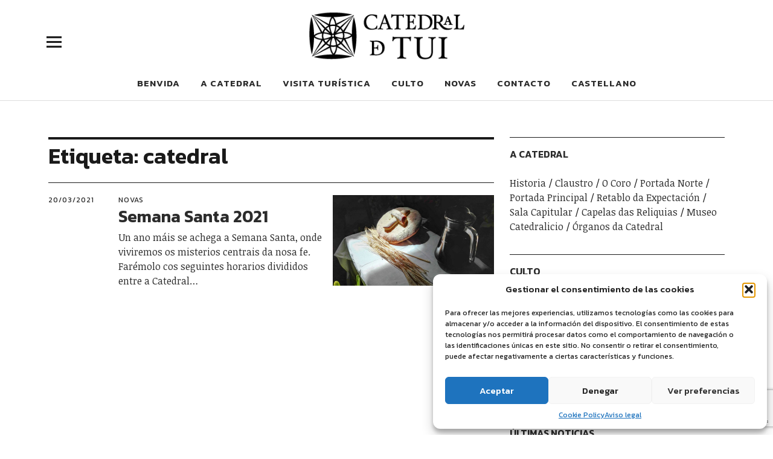

--- FILE ---
content_type: text/html; charset=UTF-8
request_url: https://www.catedraldetui.com/gl/tag/catedral-gl/
body_size: 13724
content:
<!DOCTYPE html>
<html lang="gl-ES" class="no-js">
<head>
<meta charset="UTF-8">
<meta name="viewport" content="width=device-width, initial-scale=1">
<link rel="profile" href="http://gmpg.org/xfn/11">
<link rel="pingback" href="https://www.catedraldetui.com/xmlrpc.php">
<script>(function(html){html.className = html.className.replace(/\bno-js\b/,'js')})(document.documentElement);</script>
<title>catedral &#8211; Catedral de Santa María de Tui</title>
<meta name='robots' content='max-image-preview:large' />
<style>img:is([sizes="auto" i], [sizes^="auto," i]) { contain-intrinsic-size: 3000px 1500px }</style>
<link rel='dns-prefetch' href='//www.googletagmanager.com' />
<link rel='dns-prefetch' href='//fonts.googleapis.com' />
<link rel="alternate" type="application/rss+xml" title="Catedral de Santa María de Tui &raquo; Feed" href="https://www.catedraldetui.com/gl/feed/" />
<link rel="alternate" type="application/rss+xml" title="Catedral de Santa María de Tui &raquo; Feed de comentarios" href="https://www.catedraldetui.com/gl/comments/feed/" />
<link rel="alternate" type="application/rss+xml" title="Catedral de Santa María de Tui &raquo; catedral » Feed de etiqueta" href="https://www.catedraldetui.com/gl/tag/catedral-gl/feed/" />
<!-- <link rel='stylesheet' id='hfe-widgets-style-css' href='https://www.catedraldetui.com/wp-content/plugins/header-footer-elementor/inc/widgets-css/frontend.css?ver=2.2.0' type='text/css' media='all' /> -->
<!-- <link rel='stylesheet' id='wp-block-library-css' href='https://www.catedraldetui.com/wp-includes/css/dist/block-library/style.min.css?ver=6.8.1' type='text/css' media='all' /> -->
<link rel="stylesheet" type="text/css" href="//www.catedraldetui.com/wp-content/cache/wpfc-minified/8mjr2dzv/a85hk.css" media="all"/>
<style id='wp-block-library-theme-inline-css' type='text/css'>
.wp-block-audio :where(figcaption){color:#555;font-size:13px;text-align:center}.is-dark-theme .wp-block-audio :where(figcaption){color:#ffffffa6}.wp-block-audio{margin:0 0 1em}.wp-block-code{border:1px solid #ccc;border-radius:4px;font-family:Menlo,Consolas,monaco,monospace;padding:.8em 1em}.wp-block-embed :where(figcaption){color:#555;font-size:13px;text-align:center}.is-dark-theme .wp-block-embed :where(figcaption){color:#ffffffa6}.wp-block-embed{margin:0 0 1em}.blocks-gallery-caption{color:#555;font-size:13px;text-align:center}.is-dark-theme .blocks-gallery-caption{color:#ffffffa6}:root :where(.wp-block-image figcaption){color:#555;font-size:13px;text-align:center}.is-dark-theme :root :where(.wp-block-image figcaption){color:#ffffffa6}.wp-block-image{margin:0 0 1em}.wp-block-pullquote{border-bottom:4px solid;border-top:4px solid;color:currentColor;margin-bottom:1.75em}.wp-block-pullquote cite,.wp-block-pullquote footer,.wp-block-pullquote__citation{color:currentColor;font-size:.8125em;font-style:normal;text-transform:uppercase}.wp-block-quote{border-left:.25em solid;margin:0 0 1.75em;padding-left:1em}.wp-block-quote cite,.wp-block-quote footer{color:currentColor;font-size:.8125em;font-style:normal;position:relative}.wp-block-quote:where(.has-text-align-right){border-left:none;border-right:.25em solid;padding-left:0;padding-right:1em}.wp-block-quote:where(.has-text-align-center){border:none;padding-left:0}.wp-block-quote.is-large,.wp-block-quote.is-style-large,.wp-block-quote:where(.is-style-plain){border:none}.wp-block-search .wp-block-search__label{font-weight:700}.wp-block-search__button{border:1px solid #ccc;padding:.375em .625em}:where(.wp-block-group.has-background){padding:1.25em 2.375em}.wp-block-separator.has-css-opacity{opacity:.4}.wp-block-separator{border:none;border-bottom:2px solid;margin-left:auto;margin-right:auto}.wp-block-separator.has-alpha-channel-opacity{opacity:1}.wp-block-separator:not(.is-style-wide):not(.is-style-dots){width:100px}.wp-block-separator.has-background:not(.is-style-dots){border-bottom:none;height:1px}.wp-block-separator.has-background:not(.is-style-wide):not(.is-style-dots){height:2px}.wp-block-table{margin:0 0 1em}.wp-block-table td,.wp-block-table th{word-break:normal}.wp-block-table :where(figcaption){color:#555;font-size:13px;text-align:center}.is-dark-theme .wp-block-table :where(figcaption){color:#ffffffa6}.wp-block-video :where(figcaption){color:#555;font-size:13px;text-align:center}.is-dark-theme .wp-block-video :where(figcaption){color:#ffffffa6}.wp-block-video{margin:0 0 1em}:root :where(.wp-block-template-part.has-background){margin-bottom:0;margin-top:0;padding:1.25em 2.375em}
</style>
<style id='classic-theme-styles-inline-css' type='text/css'>
/*! This file is auto-generated */
.wp-block-button__link{color:#fff;background-color:#32373c;border-radius:9999px;box-shadow:none;text-decoration:none;padding:calc(.667em + 2px) calc(1.333em + 2px);font-size:1.125em}.wp-block-file__button{background:#32373c;color:#fff;text-decoration:none}
</style>
<style id='global-styles-inline-css' type='text/css'>
:root{--wp--preset--aspect-ratio--square: 1;--wp--preset--aspect-ratio--4-3: 4/3;--wp--preset--aspect-ratio--3-4: 3/4;--wp--preset--aspect-ratio--3-2: 3/2;--wp--preset--aspect-ratio--2-3: 2/3;--wp--preset--aspect-ratio--16-9: 16/9;--wp--preset--aspect-ratio--9-16: 9/16;--wp--preset--color--black: #000000;--wp--preset--color--cyan-bluish-gray: #abb8c3;--wp--preset--color--white: #ffffff;--wp--preset--color--pale-pink: #f78da7;--wp--preset--color--vivid-red: #cf2e2e;--wp--preset--color--luminous-vivid-orange: #ff6900;--wp--preset--color--luminous-vivid-amber: #fcb900;--wp--preset--color--light-green-cyan: #7bdcb5;--wp--preset--color--vivid-green-cyan: #00d084;--wp--preset--color--pale-cyan-blue: #8ed1fc;--wp--preset--color--vivid-cyan-blue: #0693e3;--wp--preset--color--vivid-purple: #9b51e0;--wp--preset--color--dark: #1a1a1a;--wp--preset--color--light-grey: #f4f4f4;--wp--preset--color--light-blue: #51a8dd;--wp--preset--color--dark-blue: #0c6ca6;--wp--preset--gradient--vivid-cyan-blue-to-vivid-purple: linear-gradient(135deg,rgba(6,147,227,1) 0%,rgb(155,81,224) 100%);--wp--preset--gradient--light-green-cyan-to-vivid-green-cyan: linear-gradient(135deg,rgb(122,220,180) 0%,rgb(0,208,130) 100%);--wp--preset--gradient--luminous-vivid-amber-to-luminous-vivid-orange: linear-gradient(135deg,rgba(252,185,0,1) 0%,rgba(255,105,0,1) 100%);--wp--preset--gradient--luminous-vivid-orange-to-vivid-red: linear-gradient(135deg,rgba(255,105,0,1) 0%,rgb(207,46,46) 100%);--wp--preset--gradient--very-light-gray-to-cyan-bluish-gray: linear-gradient(135deg,rgb(238,238,238) 0%,rgb(169,184,195) 100%);--wp--preset--gradient--cool-to-warm-spectrum: linear-gradient(135deg,rgb(74,234,220) 0%,rgb(151,120,209) 20%,rgb(207,42,186) 40%,rgb(238,44,130) 60%,rgb(251,105,98) 80%,rgb(254,248,76) 100%);--wp--preset--gradient--blush-light-purple: linear-gradient(135deg,rgb(255,206,236) 0%,rgb(152,150,240) 100%);--wp--preset--gradient--blush-bordeaux: linear-gradient(135deg,rgb(254,205,165) 0%,rgb(254,45,45) 50%,rgb(107,0,62) 100%);--wp--preset--gradient--luminous-dusk: linear-gradient(135deg,rgb(255,203,112) 0%,rgb(199,81,192) 50%,rgb(65,88,208) 100%);--wp--preset--gradient--pale-ocean: linear-gradient(135deg,rgb(255,245,203) 0%,rgb(182,227,212) 50%,rgb(51,167,181) 100%);--wp--preset--gradient--electric-grass: linear-gradient(135deg,rgb(202,248,128) 0%,rgb(113,206,126) 100%);--wp--preset--gradient--midnight: linear-gradient(135deg,rgb(2,3,129) 0%,rgb(40,116,252) 100%);--wp--preset--font-size--small: 16px;--wp--preset--font-size--medium: 20px;--wp--preset--font-size--large: 22px;--wp--preset--font-size--x-large: 42px;--wp--preset--font-size--regular: 19px;--wp--preset--font-size--larger: 26px;--wp--preset--spacing--20: 0.44rem;--wp--preset--spacing--30: 0.67rem;--wp--preset--spacing--40: 1rem;--wp--preset--spacing--50: 1.5rem;--wp--preset--spacing--60: 2.25rem;--wp--preset--spacing--70: 3.38rem;--wp--preset--spacing--80: 5.06rem;--wp--preset--shadow--natural: 6px 6px 9px rgba(0, 0, 0, 0.2);--wp--preset--shadow--deep: 12px 12px 50px rgba(0, 0, 0, 0.4);--wp--preset--shadow--sharp: 6px 6px 0px rgba(0, 0, 0, 0.2);--wp--preset--shadow--outlined: 6px 6px 0px -3px rgba(255, 255, 255, 1), 6px 6px rgba(0, 0, 0, 1);--wp--preset--shadow--crisp: 6px 6px 0px rgba(0, 0, 0, 1);}:where(.is-layout-flex){gap: 0.5em;}:where(.is-layout-grid){gap: 0.5em;}body .is-layout-flex{display: flex;}.is-layout-flex{flex-wrap: wrap;align-items: center;}.is-layout-flex > :is(*, div){margin: 0;}body .is-layout-grid{display: grid;}.is-layout-grid > :is(*, div){margin: 0;}:where(.wp-block-columns.is-layout-flex){gap: 2em;}:where(.wp-block-columns.is-layout-grid){gap: 2em;}:where(.wp-block-post-template.is-layout-flex){gap: 1.25em;}:where(.wp-block-post-template.is-layout-grid){gap: 1.25em;}.has-black-color{color: var(--wp--preset--color--black) !important;}.has-cyan-bluish-gray-color{color: var(--wp--preset--color--cyan-bluish-gray) !important;}.has-white-color{color: var(--wp--preset--color--white) !important;}.has-pale-pink-color{color: var(--wp--preset--color--pale-pink) !important;}.has-vivid-red-color{color: var(--wp--preset--color--vivid-red) !important;}.has-luminous-vivid-orange-color{color: var(--wp--preset--color--luminous-vivid-orange) !important;}.has-luminous-vivid-amber-color{color: var(--wp--preset--color--luminous-vivid-amber) !important;}.has-light-green-cyan-color{color: var(--wp--preset--color--light-green-cyan) !important;}.has-vivid-green-cyan-color{color: var(--wp--preset--color--vivid-green-cyan) !important;}.has-pale-cyan-blue-color{color: var(--wp--preset--color--pale-cyan-blue) !important;}.has-vivid-cyan-blue-color{color: var(--wp--preset--color--vivid-cyan-blue) !important;}.has-vivid-purple-color{color: var(--wp--preset--color--vivid-purple) !important;}.has-black-background-color{background-color: var(--wp--preset--color--black) !important;}.has-cyan-bluish-gray-background-color{background-color: var(--wp--preset--color--cyan-bluish-gray) !important;}.has-white-background-color{background-color: var(--wp--preset--color--white) !important;}.has-pale-pink-background-color{background-color: var(--wp--preset--color--pale-pink) !important;}.has-vivid-red-background-color{background-color: var(--wp--preset--color--vivid-red) !important;}.has-luminous-vivid-orange-background-color{background-color: var(--wp--preset--color--luminous-vivid-orange) !important;}.has-luminous-vivid-amber-background-color{background-color: var(--wp--preset--color--luminous-vivid-amber) !important;}.has-light-green-cyan-background-color{background-color: var(--wp--preset--color--light-green-cyan) !important;}.has-vivid-green-cyan-background-color{background-color: var(--wp--preset--color--vivid-green-cyan) !important;}.has-pale-cyan-blue-background-color{background-color: var(--wp--preset--color--pale-cyan-blue) !important;}.has-vivid-cyan-blue-background-color{background-color: var(--wp--preset--color--vivid-cyan-blue) !important;}.has-vivid-purple-background-color{background-color: var(--wp--preset--color--vivid-purple) !important;}.has-black-border-color{border-color: var(--wp--preset--color--black) !important;}.has-cyan-bluish-gray-border-color{border-color: var(--wp--preset--color--cyan-bluish-gray) !important;}.has-white-border-color{border-color: var(--wp--preset--color--white) !important;}.has-pale-pink-border-color{border-color: var(--wp--preset--color--pale-pink) !important;}.has-vivid-red-border-color{border-color: var(--wp--preset--color--vivid-red) !important;}.has-luminous-vivid-orange-border-color{border-color: var(--wp--preset--color--luminous-vivid-orange) !important;}.has-luminous-vivid-amber-border-color{border-color: var(--wp--preset--color--luminous-vivid-amber) !important;}.has-light-green-cyan-border-color{border-color: var(--wp--preset--color--light-green-cyan) !important;}.has-vivid-green-cyan-border-color{border-color: var(--wp--preset--color--vivid-green-cyan) !important;}.has-pale-cyan-blue-border-color{border-color: var(--wp--preset--color--pale-cyan-blue) !important;}.has-vivid-cyan-blue-border-color{border-color: var(--wp--preset--color--vivid-cyan-blue) !important;}.has-vivid-purple-border-color{border-color: var(--wp--preset--color--vivid-purple) !important;}.has-vivid-cyan-blue-to-vivid-purple-gradient-background{background: var(--wp--preset--gradient--vivid-cyan-blue-to-vivid-purple) !important;}.has-light-green-cyan-to-vivid-green-cyan-gradient-background{background: var(--wp--preset--gradient--light-green-cyan-to-vivid-green-cyan) !important;}.has-luminous-vivid-amber-to-luminous-vivid-orange-gradient-background{background: var(--wp--preset--gradient--luminous-vivid-amber-to-luminous-vivid-orange) !important;}.has-luminous-vivid-orange-to-vivid-red-gradient-background{background: var(--wp--preset--gradient--luminous-vivid-orange-to-vivid-red) !important;}.has-very-light-gray-to-cyan-bluish-gray-gradient-background{background: var(--wp--preset--gradient--very-light-gray-to-cyan-bluish-gray) !important;}.has-cool-to-warm-spectrum-gradient-background{background: var(--wp--preset--gradient--cool-to-warm-spectrum) !important;}.has-blush-light-purple-gradient-background{background: var(--wp--preset--gradient--blush-light-purple) !important;}.has-blush-bordeaux-gradient-background{background: var(--wp--preset--gradient--blush-bordeaux) !important;}.has-luminous-dusk-gradient-background{background: var(--wp--preset--gradient--luminous-dusk) !important;}.has-pale-ocean-gradient-background{background: var(--wp--preset--gradient--pale-ocean) !important;}.has-electric-grass-gradient-background{background: var(--wp--preset--gradient--electric-grass) !important;}.has-midnight-gradient-background{background: var(--wp--preset--gradient--midnight) !important;}.has-small-font-size{font-size: var(--wp--preset--font-size--small) !important;}.has-medium-font-size{font-size: var(--wp--preset--font-size--medium) !important;}.has-large-font-size{font-size: var(--wp--preset--font-size--large) !important;}.has-x-large-font-size{font-size: var(--wp--preset--font-size--x-large) !important;}
:where(.wp-block-post-template.is-layout-flex){gap: 1.25em;}:where(.wp-block-post-template.is-layout-grid){gap: 1.25em;}
:where(.wp-block-columns.is-layout-flex){gap: 2em;}:where(.wp-block-columns.is-layout-grid){gap: 2em;}
:root :where(.wp-block-pullquote){font-size: 1.5em;line-height: 1.6;}
</style>
<!-- <link rel='stylesheet' id='contact-form-7-css' href='https://www.catedraldetui.com/wp-content/plugins/contact-form-7/includes/css/styles.css?ver=6.1' type='text/css' media='all' /> -->
<!-- <link rel='stylesheet' id='cmplz-general-css' href='https://www.catedraldetui.com/wp-content/plugins/complianz-gdpr/assets/css/cookieblocker.min.css?ver=1750298737' type='text/css' media='all' /> -->
<!-- <link rel='stylesheet' id='hfe-style-css' href='https://www.catedraldetui.com/wp-content/plugins/header-footer-elementor/assets/css/header-footer-elementor.css?ver=2.2.0' type='text/css' media='all' /> -->
<!-- <link rel='stylesheet' id='elementor-icons-css' href='https://www.catedraldetui.com/wp-content/plugins/elementor/assets/lib/eicons/css/elementor-icons.min.css?ver=5.43.0' type='text/css' media='all' /> -->
<!-- <link rel='stylesheet' id='elementor-frontend-css' href='https://www.catedraldetui.com/wp-content/plugins/elementor/assets/css/frontend.min.css?ver=3.30.2' type='text/css' media='all' /> -->
<link rel="stylesheet" type="text/css" href="//www.catedraldetui.com/wp-content/cache/wpfc-minified/2z51d7xo/a85h9.css" media="all"/>
<link rel='stylesheet' id='elementor-post-1120-css' href='https://www.catedraldetui.com/wp-content/uploads/elementor/css/post-1120.css?ver=1738666259' type='text/css' media='all' />
<!-- <link rel='stylesheet' id='fancy-elementor-flipbox-css-css' href='https://www.catedraldetui.com/wp-content/plugins/fancy-elementor-flipbox//assets/css/fancy-elementor-flipbox.css?ver=6.8.1' type='text/css' media='all' /> -->
<!-- <link rel='stylesheet' id='parent-style-css' href='https://www.catedraldetui.com/wp-content/themes/uku/style.css?ver=6.8.1' type='text/css' media='all' /> -->
<link rel="stylesheet" type="text/css" href="//www.catedraldetui.com/wp-content/cache/wpfc-minified/qt3lszad/a8bai.css" media="all"/>
<link rel='stylesheet' id='uku-fonts-css' href='https://fonts.googleapis.com/css?family=Noticia+Text%3A400%2C400italic%2C700%2C700italic%7CKanit%3A400%2C500%2C600%2C700&#038;subset=latin%2Clatin-ext' type='text/css' media='all' />
<!-- <link rel='stylesheet' id='uku-style-css' href='https://www.catedraldetui.com/wp-content/themes/uku-child/style.css?ver=20160507' type='text/css' media='all' /> -->
<!-- <link rel='stylesheet' id='genericons-css' href='https://www.catedraldetui.com/wp-content/themes/uku/assets/fonts/genericons.css?ver=3.4.1' type='text/css' media='all' /> -->
<!-- <link rel='stylesheet' id='hfe-elementor-icons-css' href='https://www.catedraldetui.com/wp-content/plugins/elementor/assets/lib/eicons/css/elementor-icons.min.css?ver=5.34.0' type='text/css' media='all' /> -->
<!-- <link rel='stylesheet' id='hfe-icons-list-css' href='https://www.catedraldetui.com/wp-content/plugins/elementor/assets/css/widget-icon-list.min.css?ver=3.24.3' type='text/css' media='all' /> -->
<!-- <link rel='stylesheet' id='hfe-social-icons-css' href='https://www.catedraldetui.com/wp-content/plugins/elementor/assets/css/widget-social-icons.min.css?ver=3.24.0' type='text/css' media='all' /> -->
<!-- <link rel='stylesheet' id='hfe-social-share-icons-brands-css' href='https://www.catedraldetui.com/wp-content/plugins/elementor/assets/lib/font-awesome/css/brands.css?ver=5.15.3' type='text/css' media='all' /> -->
<!-- <link rel='stylesheet' id='hfe-social-share-icons-fontawesome-css' href='https://www.catedraldetui.com/wp-content/plugins/elementor/assets/lib/font-awesome/css/fontawesome.css?ver=5.15.3' type='text/css' media='all' /> -->
<!-- <link rel='stylesheet' id='hfe-nav-menu-icons-css' href='https://www.catedraldetui.com/wp-content/plugins/elementor/assets/lib/font-awesome/css/solid.css?ver=5.15.3' type='text/css' media='all' /> -->
<!-- <link rel='stylesheet' id='elementor-gf-local-roboto-css' href='https://www.catedraldetui.com/wp-content/uploads/elementor/google-fonts/css/roboto.css?ver=1752577140' type='text/css' media='all' /> -->
<!-- <link rel='stylesheet' id='elementor-gf-local-robotoslab-css' href='https://www.catedraldetui.com/wp-content/uploads/elementor/google-fonts/css/robotoslab.css?ver=1752577142' type='text/css' media='all' /> -->
<link rel="stylesheet" type="text/css" href="//www.catedraldetui.com/wp-content/cache/wpfc-minified/t1rgq13/c8igp.css" media="all"/>
<script src='//www.catedraldetui.com/wp-content/cache/wpfc-minified/kxvz9346/a85h9.js' type="text/javascript"></script>
<!-- <script type="text/javascript" src="https://www.catedraldetui.com/wp-includes/js/jquery/jquery.min.js?ver=3.7.1" id="jquery-core-js"></script> -->
<!-- <script type="text/javascript" src="https://www.catedraldetui.com/wp-includes/js/jquery/jquery-migrate.min.js?ver=3.4.1" id="jquery-migrate-js"></script> -->
<script type="text/javascript" id="jquery-js-after">
/* <![CDATA[ */
!function($){"use strict";$(document).ready(function(){$(this).scrollTop()>100&&$(".hfe-scroll-to-top-wrap").removeClass("hfe-scroll-to-top-hide"),$(window).scroll(function(){$(this).scrollTop()<100?$(".hfe-scroll-to-top-wrap").fadeOut(300):$(".hfe-scroll-to-top-wrap").fadeIn(300)}),$(".hfe-scroll-to-top-wrap").on("click",function(){$("html, body").animate({scrollTop:0},300);return!1})})}(jQuery);
/* ]]> */
</script>
<script src='//www.catedraldetui.com/wp-content/cache/wpfc-minified/1ooqndzx/a85h9.js' type="text/javascript"></script>
<!-- <script type="text/javascript" src="https://www.catedraldetui.com/wp-content/themes/uku/assets/js/jquery.viewportchecker.min.js?ver=1.8.7" id="viewportchecker-js"></script> -->
<!-- <script type="text/javascript" src="https://www.catedraldetui.com/wp-content/themes/uku/assets/js/sticky-kit.min.js?ver=6.8.1" id="sticky-kit-js"></script> -->
<!-- <script type="text/javascript" src="https://www.catedraldetui.com/wp-content/themes/uku/assets/js/jquery.fitvids.js?ver=1.1" id="fitvids-js"></script> -->
<!-- Google tag (gtag.js) snippet added by Site Kit -->
<!-- Fragmento de código de Google Analytics engadido por Site Kit -->
<script type="text/javascript" src="https://www.googletagmanager.com/gtag/js?id=GT-TW5584V" id="google_gtagjs-js" async></script>
<script type="text/javascript" id="google_gtagjs-js-after">
/* <![CDATA[ */
window.dataLayer = window.dataLayer || [];function gtag(){dataLayer.push(arguments);}
gtag("set","linker",{"domains":["www.catedraldetui.com"]});
gtag("js", new Date());
gtag("set", "developer_id.dZTNiMT", true);
gtag("config", "GT-TW5584V");
/* ]]> */
</script>
<!-- End Google tag (gtag.js) snippet added by Site Kit -->
<link rel="https://api.w.org/" href="https://www.catedraldetui.com/wp-json/" /><link rel="alternate" title="JSON" type="application/json" href="https://www.catedraldetui.com/wp-json/wp/v2/tags/110" /><link rel="EditURI" type="application/rsd+xml" title="RSD" href="https://www.catedraldetui.com/xmlrpc.php?rsd" />
<meta name="generator" content="WordPress 6.8.1" />
<meta name="generator" content="Site Kit by Google 1.157.0" />			<style>.cmplz-hidden {
display: none !important;
}</style>	<style type="text/css">
.entry-content a,
.comment-text a,
#desktop-navigation ul li a:hover,
.featured-slider button.slick-arrow:hover::after,
.front-section a.all-posts-link:hover,
#overlay-close:hover,
.widget-area .widget ul li a:hover,
#sidebar-offcanvas .widget a:hover,
.textwidget a:hover,
#overlay-nav a:hover,
.author-links a:hover,
.single-post .post-navigation a:hover,
.single-attachment .post-navigation a:hover,
.author-bio a,
.single-post .hentry .entry-meta a:hover,
.entry-header a:hover,
.entry-header h2.entry-title a:hover,
.blog .entry-meta a:hover,
.uku-neo .entry-content p a:hover,
.uku-neo .author-bio a:hover,
.uku-neo .comment-text a:hover,
.uku-neo .entry-header h2.entry-title a:hover,
.uku-serif .entry-header h2.entry-title a:hover,
.uku-serif .entry-content p a,
.uku-serif .entry-content li a,
.uku-serif .author-bio a,
.uku-serif .comment-text a {
color: #b69a50;
}
.uku-serif .entry-content p a,
.uku-serif .entry-content li a,
.uku-serif .author-bio a,
.uku-serif .comment-text a {
box-shadow: inset 0 -1px 0 #b69a50;
}
.single-post .post-navigation a:hover,
.single-attachment .post-navigation a:hover,
#desktop-navigation ul li.menu-item-has-children a:hover::after,
.desktop-search input.search-field:active,
.desktop-search input.search-field:focus {
border-color: #b69a50;
}
.featured-slider .entry-cats a,
.section-one-column-one .entry-cats a,
.section-three-column-one .entry-cats a,
#front-section-four .entry-cats a,
.single-post .entry-cats a,
.blog.uku-standard.blog-defaultplus #primary .hentry.has-post-thumbnail:nth-child(4n) .entry-cats a,
#desktop-navigation .sub-menu li a:hover,
#desktop-navigation .children li a:hover,
.widget_mc4wp_form_widget input[type="submit"],
.uku-neo .featured-slider .entry-cats a:hover,
.uku-neo .section-one-column-one .entry-cats a:hover,
.uku-neo .section-three-column-one .entry-cats a:hover,
.uku-neo #front-section-four .entry-cats a:hover,
.uku-neo .single-post .entry-cats a:hover,
.uku-neo .format-video .entry-thumbnail span.video-icon:before,
.uku-neo .format-video .entry-thumbnail span.video-icon:after,
.uku-neo .entry-content p a:hover::after,
.uku-neo .author-bio a:hover::after,
.uku-neo .comment-text a:hover::after {
background: #b69a50;
}
.blog.blog-classic #primary .hentry.has-post-thumbnail:nth-child(4n) .entry-cats a {
background: none !important;
}
@media screen and (min-width: 66.25em) {
.uku-neo #overlay-open:hover,
.uku-neo .search-open:hover,
.uku-neo #overlay-open-sticky:hover,
.uku-neo.fixedheader-dark.header-stick #overlay-open-sticky:hover,
.uku-neo.fixedheader-dark.header-stick #search-open-sticky:hover {
background: #b69a50;
}
}
.entry-content a:hover,
.comment-text a:hover,
.author-bio a:hover {
color: #b69a50 !important;
}
.blog.blog-defaultplus #primary .hentry.has-post-thumbnail:nth-child(4n) .entry-cats a:hover,
.featured-slider .entry-cats a:hover,
.section-one-column-one .entry-cats a:hover,
.section-three-column-one .entry-cats a:hover,
#front-section-four .entry-cats a:hover,
.single-post .entry-cats a:hover,
#colophon .footer-feature-btn:hover,
.comments-show #comments-toggle,
.widget_mc4wp_form_widget input[type="submit"]:hover,
#comments-toggle:hover,
input[type="submit"]:hover,
input#submit:hover,
#primary #infinite-handle span:hover,
#front-section-three a.all-posts-link:hover,
.desktop-search input[type="submit"]:hover,
.widget_search input[type="submit"]:hover,
.post-password-form input[type="submit"]:hover,
#offcanvas-widgets-open:hover,
.offcanvas-widgets-show #offcanvas-widgets-open,
.uku-standard.blog-classic .entry-content p a.more-link:hover {
background: #b69a50;
}
#colophon .footer-feature-textwrap .footer-feature-btn:hover,
.comments-show #comments-toggle,
#comments-toggle:hover,
input[type="submit"]:hover,
input#submit:hover,
.blog #primary #infinite-handle span:hover,
#front-section-three a.all-posts-link:hover,
.desktop-search input[type="submit"]:hover,
.widget_search input[type="submit"]:hover,
.post-password-form input[type="submit"]:hover,
#offcanvas-widgets-open:hover,
.offcanvas-widgets-show #offcanvas-widgets-open,
.uku-standard.blog-classic .entry-content p a.more-link:hover {
border-color: #b69a50 !important;
}
#colophon,
.uku-serif .big-instagram-wrap {background: ;}
#colophon,
#colophon .footer-menu ul a,
#colophon .footer-menu ul a:hover,
#colophon #site-info, #colophon #site-info a,
#colophon #site-info, #colophon #site-info a:hover,
#footer-social span,
#colophon .social-nav ul li a,
.uku-serif .big-instagram-wrap .null-instagram-feed .clear a,
.uku-serif .big-instagram-wrap .widget h2.widget-title {
color: ;
}
.footer-menus-wrap {
border-bottom: 1px solid ;
}
.mobile-search, .inner-offcanvas-wrap {background: ;}
#mobile-social ul li a,
#overlay-nav ul li a,
#offcanvas-widgets-open,
.dropdown-toggle,
#sidebar-offcanvas .widget h2.widget-title,
#sidebar-offcanvas .widget,
#sidebar-offcanvas .widget a {
color: ;
}
#sidebar-offcanvas .widget h2.widget-title {border-color: ;}
#offcanvas-widgets-open {border-color: ;}
@media screen and (min-width: 66.25em) {
#overlay-nav ul li,
#overlay-nav ul ul.sub-menu,
#overlay-nav ul ul.children {border-color: ;}
#overlay-close {color: ;}
#overlay-nav {
border-color: ;
}
}
#front-section-three {background: ;}
.widget_mc4wp_form_widget, .jetpack_subscription_widget {background: ;}
.uku-serif .front-about-img:after {background: ;}
#shopfront-cats {background: ;}
.blog.blog-defaultplus #primary .hentry.has-post-thumbnail:nth-child(4n) .entry-thumbnail a:after,
.featured-slider .entry-thumbnail a:after,
.uku-serif .featured-slider .entry-thumbnail:after,
.header-image:after,
#front-section-four .entry-thumbnail a:after,
.uku-serif #front-section-four .entry-thumbnail a .thumb-wrap:after,
.single-post .big-thumb .entry-thumbnail a:after,
.blog.blog-defaultplus #primary .hentry.has-post-thumbnail:nth-child(4n) .thumb-wrap:after,
.section-two-column-one .thumb-wrap:after,
.header-fullscreen #headerimg-wrap:after {background-color: ;}
.header-fullscreen #headerimg-wrap:after {	background-color: transparent;}
#front-section-four .meta-main-wrap,
.featured-slider .meta-main-wrap,
.blog.blog-defaultplus #primary .hentry.has-post-thumbnail:nth-child(4n) .meta-main-wrap,
.uku-serif .section-two-column-one .entry-text-wrap,
.big-thumb .title-wrap {
background: -moz-linear-gradient(top, rgba(0,0,0,0) 0%, rgba(0,0,0,) 100%);
background: -webkit-linear-gradient(top, rgba(0,0,0,0) 0%,rgba(0,0,0,) 100%);
background: linear-gradient(to bottom, rgba(0,0,0,0) 0%,rgba(0,0,0,) 100%);
}
</style>
<meta name="generator" content="Elementor 3.30.2; features: additional_custom_breakpoints; settings: css_print_method-external, google_font-enabled, font_display-auto">
<style>
.e-con.e-parent:nth-of-type(n+4):not(.e-lazyloaded):not(.e-no-lazyload),
.e-con.e-parent:nth-of-type(n+4):not(.e-lazyloaded):not(.e-no-lazyload) * {
background-image: none !important;
}
@media screen and (max-height: 1024px) {
.e-con.e-parent:nth-of-type(n+3):not(.e-lazyloaded):not(.e-no-lazyload),
.e-con.e-parent:nth-of-type(n+3):not(.e-lazyloaded):not(.e-no-lazyload) * {
background-image: none !important;
}
}
@media screen and (max-height: 640px) {
.e-con.e-parent:nth-of-type(n+2):not(.e-lazyloaded):not(.e-no-lazyload),
.e-con.e-parent:nth-of-type(n+2):not(.e-lazyloaded):not(.e-no-lazyload) * {
background-image: none !important;
}
}
</style>
<style type="text/css" id="uku-header-css">
h1.site-title,
p.site-title,
p.site-description {
position: absolute;
clip: rect(1px, 1px, 1px, 1px);
}
</style>
<link rel="icon" href="https://www.catedraldetui.com/wp-content/uploads/2020/07/cropped-icono.png" sizes="32x32" />
<link rel="icon" href="https://www.catedraldetui.com/wp-content/uploads/2020/07/cropped-icono.png" sizes="192x192" />
<link rel="apple-touch-icon" href="https://www.catedraldetui.com/wp-content/uploads/2020/07/cropped-icono.png" />
<meta name="msapplication-TileImage" content="https://www.catedraldetui.com/wp-content/uploads/2020/07/cropped-icono.png" />
<style type="text/css" id="wp-custom-css">
@media only screen and (max-width: 1024px) {
#overlay-open::before, #overlay-open-sticky::before {
margin-right: 10px;
}
#overlay-open, #overlay-close {
position: absolute;
width: 45px;
height: 40px;
}
}
#comments {
display: none !important;
}		</style>
</head>
<body data-cmplz=1 class="archive tag tag-catedral-gl tag-110 wp-custom-logo wp-theme-uku wp-child-theme-uku-child ehf-template-uku ehf-stylesheet-uku-child uku-standard blog-default has-thumb hide-header-sticky offcanvas-widgets-off elementor-default elementor-kit-1120">
<div class="container-all">
<header id="masthead" class="site-header cf" role="banner">
<div class="site-header-content">
<div id="site-branding">
<p class="site-title"><a href="https://www.catedraldetui.com/gl/catedral-de-santa-maria-de-tui-galego/" rel="home">Catedral de Santa María de Tui</a></p>
<div class="custom-logo-wrap">
<a href="https://www.catedraldetui.com/gl/catedral-de-santa-maria-de-tui-galego/" class="custom-logo-link" rel="home"><img width="290" height="95" src="https://www.catedraldetui.com/wp-content/uploads/2020/07/logo_catedral_tui_h.png" class="custom-logo" alt="Catedral de Santa María de Tui" decoding="async" /></a>					 </div><!-- end .custom-logo-wrap -->
<p class="site-description">Sitio Web Oficial</p>
<button id="overlay-open" class="overlay-open overlay-btn"><span>Menu</span></button>
</div><!-- end #site-branding -->
<nav id="desktop-navigation" class="desktop-navigation cf" role="navigation">
<ul id="menu-ga-menu-principal-total" class="menu"><li id="menu-item-1694" class="menu-item menu-item-type-post_type menu-item-object-page menu-item-home menu-item-1694"><a href="https://www.catedraldetui.com/gl/catedral-de-santa-maria-de-tui-galego/">Benvida</a></li>
<li id="menu-item-1691" class="menu-item menu-item-type-custom menu-item-object-custom menu-item-has-children menu-item-1691"><a href="#">A Catedral</a>
<ul class="sub-menu">
<li id="menu-item-1676" class="menu-item menu-item-type-post_type menu-item-object-page menu-item-1676"><a href="https://www.catedraldetui.com/gl/historia/">Historia</a></li>
<li id="menu-item-1684" class="menu-item menu-item-type-post_type menu-item-object-page menu-item-1684"><a href="https://www.catedraldetui.com/gl/portada-principal/">Portada Principal</a></li>
<li id="menu-item-1683" class="menu-item menu-item-type-post_type menu-item-object-page menu-item-privacy-policy menu-item-1683"><a rel="privacy-policy" href="https://www.catedraldetui.com/gl/portada-norte/">Portada Norte</a></li>
<li id="menu-item-1675" class="menu-item menu-item-type-post_type menu-item-object-page menu-item-1675"><a href="https://www.catedraldetui.com/gl/claustro/">Claustro</a></li>
<li id="menu-item-1688" class="menu-item menu-item-type-post_type menu-item-object-page menu-item-1688"><a href="https://www.catedraldetui.com/gl/sala-capitular/">Sala Capitular</a></li>
<li id="menu-item-1686" class="menu-item menu-item-type-post_type menu-item-object-page menu-item-1686"><a href="https://www.catedraldetui.com/gl/retablo-de-la-expectacion/">Retablo da Expectación</a></li>
<li id="menu-item-1673" class="menu-item menu-item-type-post_type menu-item-object-page menu-item-1673"><a href="https://www.catedraldetui.com/gl/capilla-de-las-reliquias/">Capelas das Reliquias</a></li>
<li id="menu-item-1681" class="menu-item menu-item-type-post_type menu-item-object-page menu-item-1681"><a href="https://www.catedraldetui.com/gl/o-coro/">O Coro</a></li>
<li id="menu-item-1682" class="menu-item menu-item-type-post_type menu-item-object-page menu-item-1682"><a href="https://www.catedraldetui.com/gl/organos-de-la-catedral-de-tui/">Órganos da Catedral</a></li>
<li id="menu-item-1679" class="menu-item menu-item-type-post_type menu-item-object-page menu-item-1679"><a href="https://www.catedraldetui.com/gl/museo-catedralicio/">Museo Catedralicio</a></li>
</ul>
</li>
<li id="menu-item-1692" class="menu-item menu-item-type-custom menu-item-object-custom menu-item-has-children menu-item-1692"><a href="#">Visita turística</a>
<ul class="sub-menu">
<li id="menu-item-1690" class="menu-item menu-item-type-post_type menu-item-object-page menu-item-1690"><a href="https://www.catedraldetui.com/gl/tour-turistico-2/">Tour Turístico</a></li>
<li id="menu-item-1677" class="menu-item menu-item-type-post_type menu-item-object-page menu-item-1677"><a href="https://www.catedraldetui.com/gl/horarios/">Horarios</a></li>
<li id="menu-item-1685" class="menu-item menu-item-type-post_type menu-item-object-page menu-item-1685"><a href="https://www.catedraldetui.com/gl/prezos-entrada-visita-turistica/">Prezos</a></li>
<li id="menu-item-1672" class="menu-item menu-item-type-post_type menu-item-object-page menu-item-1672"><a href="https://www.catedraldetui.com/gl/servizos-de-audioguia/">Audioguías</a></li>
</ul>
</li>
<li id="menu-item-1693" class="menu-item menu-item-type-custom menu-item-object-custom menu-item-has-children menu-item-1693"><a href="#">Culto</a>
<ul class="sub-menu">
<li id="menu-item-1678" class="menu-item menu-item-type-post_type menu-item-object-page menu-item-1678"><a href="https://www.catedraldetui.com/gl/horarios-de-culto/">Horarios de Culto</a></li>
<li id="menu-item-1689" class="menu-item menu-item-type-post_type menu-item-object-page menu-item-1689"><a href="https://www.catedraldetui.com/gl/santoral-catedralicio/">Santoral Catedralicio</a></li>
<li id="menu-item-1687" class="menu-item menu-item-type-post_type menu-item-object-page menu-item-1687"><a href="https://www.catedraldetui.com/gl/sacramentos-de-penitencia/">Sacramentos de Penitencia</a></li>
<li id="menu-item-1680" class="menu-item menu-item-type-post_type menu-item-object-page menu-item-1680"><a href="https://www.catedraldetui.com/gl/o-cabildo/">O Cabildo</a></li>
</ul>
</li>
<li id="menu-item-1671" class="menu-item menu-item-type-post_type menu-item-object-page current_page_parent menu-item-1671"><a href="https://www.catedraldetui.com/gl/noticias-y-novedades-2/">Novas</a></li>
<li id="menu-item-1700" class="menu-item menu-item-type-post_type menu-item-object-page menu-item-1700"><a href="https://www.catedraldetui.com/gl/contacto/">Contacto</a></li>
<li id="menu-item-1696-es" class="lang-item lang-item-27 lang-item-es no-translation lang-item-first menu-item menu-item-type-custom menu-item-object-custom menu-item-1696-es"><a href="https://www.catedraldetui.com/" hreflang="es-ES" lang="es-ES">Castellano</a></li>
</ul>				</nav><!-- .main-navigation -->
</div><!-- .site-header-content -->
<div class="sticky-header hidden">
<button id="overlay-open-sticky" class="overlay-open overlay-btn"><span>Menu</span></button>
<div class="custom-logo-wrap">
<a href="https://www.catedraldetui.com/gl/catedral-de-santa-maria-de-tui-galego/" class="custom-logo-link" rel="home"><img width="290" height="95" src="https://www.catedraldetui.com/wp-content/uploads/2020/07/logo_catedral_tui_h.png" class="custom-logo" alt="Catedral de Santa María de Tui" decoding="async" /></a>			 </div><!-- end .custom-logo-wrap -->
</div><!-- end .sticky-header -->
<div class="inner-offcanvas-wrap">
<div class="close-btn-wrap">
<button id="overlay-close" class="overlay-btn"><span>Close</span></button>
</div><!-- end .close-btn-wrap -->
<div class="overlay-desktop-content cf">
<nav id="overlay-nav" class="main-nav cf" role="navigation">
<ul id="menu-ga-menu-principal-total-1" class="menu"><li class="menu-item menu-item-type-post_type menu-item-object-page menu-item-home menu-item-1694"><a href="https://www.catedraldetui.com/gl/catedral-de-santa-maria-de-tui-galego/">Benvida</a></li>
<li class="menu-item menu-item-type-custom menu-item-object-custom menu-item-has-children menu-item-1691"><a href="#">A Catedral</a>
<ul class="sub-menu">
<li class="menu-item menu-item-type-post_type menu-item-object-page menu-item-1676"><a href="https://www.catedraldetui.com/gl/historia/">Historia</a></li>
<li class="menu-item menu-item-type-post_type menu-item-object-page menu-item-1684"><a href="https://www.catedraldetui.com/gl/portada-principal/">Portada Principal</a></li>
<li class="menu-item menu-item-type-post_type menu-item-object-page menu-item-privacy-policy menu-item-1683"><a rel="privacy-policy" href="https://www.catedraldetui.com/gl/portada-norte/">Portada Norte</a></li>
<li class="menu-item menu-item-type-post_type menu-item-object-page menu-item-1675"><a href="https://www.catedraldetui.com/gl/claustro/">Claustro</a></li>
<li class="menu-item menu-item-type-post_type menu-item-object-page menu-item-1688"><a href="https://www.catedraldetui.com/gl/sala-capitular/">Sala Capitular</a></li>
<li class="menu-item menu-item-type-post_type menu-item-object-page menu-item-1686"><a href="https://www.catedraldetui.com/gl/retablo-de-la-expectacion/">Retablo da Expectación</a></li>
<li class="menu-item menu-item-type-post_type menu-item-object-page menu-item-1673"><a href="https://www.catedraldetui.com/gl/capilla-de-las-reliquias/">Capelas das Reliquias</a></li>
<li class="menu-item menu-item-type-post_type menu-item-object-page menu-item-1681"><a href="https://www.catedraldetui.com/gl/o-coro/">O Coro</a></li>
<li class="menu-item menu-item-type-post_type menu-item-object-page menu-item-1682"><a href="https://www.catedraldetui.com/gl/organos-de-la-catedral-de-tui/">Órganos da Catedral</a></li>
<li class="menu-item menu-item-type-post_type menu-item-object-page menu-item-1679"><a href="https://www.catedraldetui.com/gl/museo-catedralicio/">Museo Catedralicio</a></li>
</ul>
</li>
<li class="menu-item menu-item-type-custom menu-item-object-custom menu-item-has-children menu-item-1692"><a href="#">Visita turística</a>
<ul class="sub-menu">
<li class="menu-item menu-item-type-post_type menu-item-object-page menu-item-1690"><a href="https://www.catedraldetui.com/gl/tour-turistico-2/">Tour Turístico</a></li>
<li class="menu-item menu-item-type-post_type menu-item-object-page menu-item-1677"><a href="https://www.catedraldetui.com/gl/horarios/">Horarios</a></li>
<li class="menu-item menu-item-type-post_type menu-item-object-page menu-item-1685"><a href="https://www.catedraldetui.com/gl/prezos-entrada-visita-turistica/">Prezos</a></li>
<li class="menu-item menu-item-type-post_type menu-item-object-page menu-item-1672"><a href="https://www.catedraldetui.com/gl/servizos-de-audioguia/">Audioguías</a></li>
</ul>
</li>
<li class="menu-item menu-item-type-custom menu-item-object-custom menu-item-has-children menu-item-1693"><a href="#">Culto</a>
<ul class="sub-menu">
<li class="menu-item menu-item-type-post_type menu-item-object-page menu-item-1678"><a href="https://www.catedraldetui.com/gl/horarios-de-culto/">Horarios de Culto</a></li>
<li class="menu-item menu-item-type-post_type menu-item-object-page menu-item-1689"><a href="https://www.catedraldetui.com/gl/santoral-catedralicio/">Santoral Catedralicio</a></li>
<li class="menu-item menu-item-type-post_type menu-item-object-page menu-item-1687"><a href="https://www.catedraldetui.com/gl/sacramentos-de-penitencia/">Sacramentos de Penitencia</a></li>
<li class="menu-item menu-item-type-post_type menu-item-object-page menu-item-1680"><a href="https://www.catedraldetui.com/gl/o-cabildo/">O Cabildo</a></li>
</ul>
</li>
<li class="menu-item menu-item-type-post_type menu-item-object-page current_page_parent menu-item-1671"><a href="https://www.catedraldetui.com/gl/noticias-y-novedades-2/">Novas</a></li>
<li class="menu-item menu-item-type-post_type menu-item-object-page menu-item-1700"><a href="https://www.catedraldetui.com/gl/contacto/">Contacto</a></li>
<li class="lang-item lang-item-27 lang-item-es no-translation lang-item-first menu-item menu-item-type-custom menu-item-object-custom menu-item-1696-es"><a href="https://www.catedraldetui.com/" hreflang="es-ES" lang="es-ES">Castellano</a></li>
</ul>					</nav><!-- .main-navigation -->
</div><!-- end .overlay-desktop-content -->
</div><!-- end .inner-offcanvas-wrap -->
</header><!-- end #masthead -->
<div id="overlay-wrap" class="overlay-wrap cf"></div><!-- end #overlay-wrap -->
<div class="content-wrap">
<div id="blog-wrap" class="blog-wrap cf">
<div id="primary" class="site-content cf" role="main">
<header class="archive-header">
<h1 class="archive-title">Etiqueta: <span>catedral</span></h1>			</header><!-- end .archive-header -->
<div class="posts-wrap">
<article id="post-2056" class="cf post-2056 post type-post status-publish format-standard has-post-thumbnail hentry category-novas tag-catedral-gl tag-diocesetuivigo-gl tag-semana-santa tag-tuivigo-gl">
<div class="entry-thumbnail fadein">
<a href="https://www.catedraldetui.com/gl/semana-santa-2021-2/"><span class="thumb-wrap"><img fetchpriority="high" width="1024" height="576" src="https://www.catedraldetui.com/wp-content/uploads/2021/03/cathopic_1522853841105496-1024x576.jpg" class="attachment-uku-standard-blog size-uku-standard-blog wp-post-image" alt="" decoding="async" srcset="https://www.catedraldetui.com/wp-content/uploads/2021/03/cathopic_1522853841105496-1024x576.jpg 1024w, https://www.catedraldetui.com/wp-content/uploads/2021/03/cathopic_1522853841105496-1260x709.jpg 1260w, https://www.catedraldetui.com/wp-content/uploads/2021/03/cathopic_1522853841105496-800x450.jpg 800w" sizes="(max-width: 1024px) 100vw, 1024px" /></span></a>
</div><!-- end .entry-thumbnail -->
<div class="meta-main-wrap">
<div class="entry-meta">
<span class="entry-author"> <span class="author vcard"><a class="url fn n" href="https://www.catedraldetui.com/gl/author/medios/">by Técnico Diocese de Tui-Vigo</a></span></span>				<span class="entry-date">
<a href="https://www.catedraldetui.com/gl/semana-santa-2021-2/">20/03/2021</a>
</span><!-- end .entry-date -->
</div><!-- end .entry-meta -->
<div class="entry-main">
<header class="entry-header">
<div class="entry-cats">
<a href="https://www.catedraldetui.com/gl/category/novas/" rel="category tag">Novas</a>				</div><!-- end .entry-cats -->
<h2 class="entry-title"><a href="https://www.catedraldetui.com/gl/semana-santa-2021-2/" rel="bookmark">Semana Santa 2021</a></h2>			</header><!-- end .entry-header -->
<div class="entry-summary">
<p>Un ano máis se achega a Semana Santa, onde viviremos os misterios centrais da nosa fe. Farémolo cos seguintes horarios divididos entre a Catedral&hellip;</p>
</div><!-- .entry-summary -->
</article><!-- end post -2056 -->
</div><!-- end .posts-wrap -->			
</div><!-- end #primary -->
<aside id="secondary" class="sidebar widget-area" role="complementary">
<section id="nav_menu-16" class="widget widget_nav_menu"><h2 class="widget-title">A CATEDRAL</h2><div class="menu-ga-catedral-container"><ul id="menu-ga-catedral" class="menu"><li id="menu-item-1609" class="menu-item menu-item-type-post_type menu-item-object-page menu-item-1609"><a href="https://www.catedraldetui.com/gl/historia/">Historia</a></li>
<li id="menu-item-1602" class="menu-item menu-item-type-post_type menu-item-object-page menu-item-1602"><a href="https://www.catedraldetui.com/gl/claustro/">Claustro</a></li>
<li id="menu-item-1601" class="menu-item menu-item-type-post_type menu-item-object-page menu-item-1601"><a href="https://www.catedraldetui.com/gl/o-coro/">O Coro</a></li>
<li id="menu-item-1604" class="menu-item menu-item-type-post_type menu-item-object-page menu-item-privacy-policy menu-item-1604"><a rel="privacy-policy" href="https://www.catedraldetui.com/gl/portada-norte/">Portada Norte</a></li>
<li id="menu-item-1607" class="menu-item menu-item-type-post_type menu-item-object-page menu-item-1607"><a href="https://www.catedraldetui.com/gl/portada-principal/">Portada Principal</a></li>
<li id="menu-item-1606" class="menu-item menu-item-type-post_type menu-item-object-page menu-item-1606"><a href="https://www.catedraldetui.com/gl/retablo-de-la-expectacion/">Retablo da Expectación</a></li>
<li id="menu-item-1608" class="menu-item menu-item-type-post_type menu-item-object-page menu-item-1608"><a href="https://www.catedraldetui.com/gl/sala-capitular/">Sala Capitular</a></li>
<li id="menu-item-1603" class="menu-item menu-item-type-post_type menu-item-object-page menu-item-1603"><a href="https://www.catedraldetui.com/gl/capilla-de-las-reliquias/">Capelas das Reliquias</a></li>
<li id="menu-item-1605" class="menu-item menu-item-type-post_type menu-item-object-page menu-item-1605"><a href="https://www.catedraldetui.com/gl/museo-catedralicio/">Museo Catedralicio</a></li>
<li id="menu-item-1610" class="menu-item menu-item-type-post_type menu-item-object-page menu-item-1610"><a href="https://www.catedraldetui.com/gl/organos-de-la-catedral-de-tui/">Órganos da Catedral</a></li>
</ul></div></section><section id="nav_menu-19" class="widget widget_nav_menu"><h2 class="widget-title">CULTO</h2><div class="menu-ga-culto-container"><ul id="menu-ga-culto" class="menu"><li id="menu-item-1633" class="menu-item menu-item-type-post_type menu-item-object-page menu-item-1633"><a href="https://www.catedraldetui.com/gl/horarios-de-culto/">Horarios de Culto</a></li>
<li id="menu-item-1635" class="menu-item menu-item-type-post_type menu-item-object-page menu-item-1635"><a href="https://www.catedraldetui.com/gl/santoral-catedralicio/">Santoral Catedralicio</a></li>
<li id="menu-item-1634" class="menu-item menu-item-type-post_type menu-item-object-page menu-item-1634"><a href="https://www.catedraldetui.com/gl/sacramentos-de-penitencia/">Sacramentos de Penitencia</a></li>
<li id="menu-item-1654" class="menu-item menu-item-type-post_type menu-item-object-page menu-item-1654"><a href="https://www.catedraldetui.com/gl/o-cabildo/">O Cabildo</a></li>
</ul></div></section><section id="nav_menu-20" class="widget widget_nav_menu"><h2 class="widget-title">VISITA CULTURAL</h2><div class="menu-ga-visita-container"><ul id="menu-ga-visita" class="menu"><li id="menu-item-1665" class="menu-item menu-item-type-post_type menu-item-object-page menu-item-1665"><a href="https://www.catedraldetui.com/gl/horarios/">Horarios</a></li>
<li id="menu-item-1631" class="menu-item menu-item-type-post_type menu-item-object-page menu-item-1631"><a href="https://www.catedraldetui.com/gl/prezos-entrada-visita-turistica/">Prezos</a></li>
<li id="menu-item-1666" class="menu-item menu-item-type-post_type menu-item-object-page menu-item-1666"><a href="https://www.catedraldetui.com/gl/tour-turistico-2/">Tour Turístico</a></li>
<li id="menu-item-1632" class="menu-item menu-item-type-post_type menu-item-object-page menu-item-1632"><a href="https://www.catedraldetui.com/gl/servizos-de-audioguia/">Audioguías</a></li>
</ul></div></section>
<section id="recent-posts-7" class="widget widget_recent_entries">
<h2 class="widget-title">ÚLTIMAS NOTICIAS</h2>
<ul>
<li>
<a href="https://www.catedraldetui.com/gl/a-diocese-de-tui-vigo-despidese-do-papa-francisco/">A diocese de Tui-Vigo despídese do papa Francisco</a>
</li>
<li>
<a href="https://www.catedraldetui.com/gl/pedro-gonzalez-exemplo-de-humildade-e-servizo-que-conduce-a-santidade/">Pedro González, exemplo de humildade e servizo que conduce á santidade</a>
</li>
<li>
<a href="https://www.catedraldetui.com/gl/xa-comezou-o-ano-xubilar-na-diocese-de-tui-vigo/">Xa comezou o Ano Xubilar na diocese de Tui-Vigo</a>
</li>
<li>
<a href="https://www.catedraldetui.com/gl/a-catedral-de-tui-proxima-ao-seu-oitavo-centenario/">A catedral de Tui, próxima ao seu oitavo centenario</a>
</li>
<li>
<a href="https://www.catedraldetui.com/gl/a-asociacion-amigos-da-catedral-de-tui-convoca-o-xxiv-concurso-de-panxolinas/">A asociación «Amigos da catedral de Tui» convoca o XXIV Concurso de Panxoliñas. </a>
</li>
</ul>
</section><section id="polylang-3" class="widget widget_polylang"><h2 class="widget-title">LINGUAS</h2><ul>
<li class="lang-item lang-item-27 lang-item-es no-translation lang-item-first"><a lang="es-ES" hreflang="es-ES" href="https://www.catedraldetui.com/">Castellano</a></li>
<li class="lang-item lang-item-30 lang-item-gl current-lang"><a lang="gl-ES" hreflang="gl-ES" href="https://www.catedraldetui.com/gl/tag/catedral-gl/" aria-current="true">Galego</a></li>
</ul>
</section><section id="nav_menu-16" class="widget widget_nav_menu"><h2 class="widget-title">A CATEDRAL</h2><div class="menu-ga-catedral-container"><ul id="menu-ga-catedral-1" class="menu"><li class="menu-item menu-item-type-post_type menu-item-object-page menu-item-1609"><a href="https://www.catedraldetui.com/gl/historia/">Historia</a></li>
<li class="menu-item menu-item-type-post_type menu-item-object-page menu-item-1602"><a href="https://www.catedraldetui.com/gl/claustro/">Claustro</a></li>
<li class="menu-item menu-item-type-post_type menu-item-object-page menu-item-1601"><a href="https://www.catedraldetui.com/gl/o-coro/">O Coro</a></li>
<li class="menu-item menu-item-type-post_type menu-item-object-page menu-item-privacy-policy menu-item-1604"><a rel="privacy-policy" href="https://www.catedraldetui.com/gl/portada-norte/">Portada Norte</a></li>
<li class="menu-item menu-item-type-post_type menu-item-object-page menu-item-1607"><a href="https://www.catedraldetui.com/gl/portada-principal/">Portada Principal</a></li>
<li class="menu-item menu-item-type-post_type menu-item-object-page menu-item-1606"><a href="https://www.catedraldetui.com/gl/retablo-de-la-expectacion/">Retablo da Expectación</a></li>
<li class="menu-item menu-item-type-post_type menu-item-object-page menu-item-1608"><a href="https://www.catedraldetui.com/gl/sala-capitular/">Sala Capitular</a></li>
<li class="menu-item menu-item-type-post_type menu-item-object-page menu-item-1603"><a href="https://www.catedraldetui.com/gl/capilla-de-las-reliquias/">Capelas das Reliquias</a></li>
<li class="menu-item menu-item-type-post_type menu-item-object-page menu-item-1605"><a href="https://www.catedraldetui.com/gl/museo-catedralicio/">Museo Catedralicio</a></li>
<li class="menu-item menu-item-type-post_type menu-item-object-page menu-item-1610"><a href="https://www.catedraldetui.com/gl/organos-de-la-catedral-de-tui/">Órganos da Catedral</a></li>
</ul></div></section><section id="nav_menu-19" class="widget widget_nav_menu"><h2 class="widget-title">CULTO</h2><div class="menu-ga-culto-container"><ul id="menu-ga-culto-1" class="menu"><li class="menu-item menu-item-type-post_type menu-item-object-page menu-item-1633"><a href="https://www.catedraldetui.com/gl/horarios-de-culto/">Horarios de Culto</a></li>
<li class="menu-item menu-item-type-post_type menu-item-object-page menu-item-1635"><a href="https://www.catedraldetui.com/gl/santoral-catedralicio/">Santoral Catedralicio</a></li>
<li class="menu-item menu-item-type-post_type menu-item-object-page menu-item-1634"><a href="https://www.catedraldetui.com/gl/sacramentos-de-penitencia/">Sacramentos de Penitencia</a></li>
<li class="menu-item menu-item-type-post_type menu-item-object-page menu-item-1654"><a href="https://www.catedraldetui.com/gl/o-cabildo/">O Cabildo</a></li>
</ul></div></section><section id="nav_menu-20" class="widget widget_nav_menu"><h2 class="widget-title">VISITA CULTURAL</h2><div class="menu-ga-visita-container"><ul id="menu-ga-visita-1" class="menu"><li class="menu-item menu-item-type-post_type menu-item-object-page menu-item-1665"><a href="https://www.catedraldetui.com/gl/horarios/">Horarios</a></li>
<li class="menu-item menu-item-type-post_type menu-item-object-page menu-item-1631"><a href="https://www.catedraldetui.com/gl/prezos-entrada-visita-turistica/">Prezos</a></li>
<li class="menu-item menu-item-type-post_type menu-item-object-page menu-item-1666"><a href="https://www.catedraldetui.com/gl/tour-turistico-2/">Tour Turístico</a></li>
<li class="menu-item menu-item-type-post_type menu-item-object-page menu-item-1632"><a href="https://www.catedraldetui.com/gl/servizos-de-audioguia/">Audioguías</a></li>
</ul></div></section>
<section id="recent-posts-7" class="widget widget_recent_entries">
<h2 class="widget-title">ÚLTIMAS NOTICIAS</h2>
<ul>
<li>
<a href="https://www.catedraldetui.com/gl/a-diocese-de-tui-vigo-despidese-do-papa-francisco/">A diocese de Tui-Vigo despídese do papa Francisco</a>
</li>
<li>
<a href="https://www.catedraldetui.com/gl/pedro-gonzalez-exemplo-de-humildade-e-servizo-que-conduce-a-santidade/">Pedro González, exemplo de humildade e servizo que conduce á santidade</a>
</li>
<li>
<a href="https://www.catedraldetui.com/gl/xa-comezou-o-ano-xubilar-na-diocese-de-tui-vigo/">Xa comezou o Ano Xubilar na diocese de Tui-Vigo</a>
</li>
<li>
<a href="https://www.catedraldetui.com/gl/a-catedral-de-tui-proxima-ao-seu-oitavo-centenario/">A catedral de Tui, próxima ao seu oitavo centenario</a>
</li>
<li>
<a href="https://www.catedraldetui.com/gl/a-asociacion-amigos-da-catedral-de-tui-convoca-o-xxiv-concurso-de-panxolinas/">A asociación «Amigos da catedral de Tui» convoca o XXIV Concurso de Panxoliñas. </a>
</li>
</ul>
</section><section id="polylang-3" class="widget widget_polylang"><h2 class="widget-title">LINGUAS</h2><ul>
<li class="lang-item lang-item-27 lang-item-es no-translation lang-item-first"><a lang="es-ES" hreflang="es-ES" href="https://www.catedraldetui.com/">Castellano</a></li>
<li class="lang-item lang-item-30 lang-item-gl current-lang"><a lang="gl-ES" hreflang="gl-ES" href="https://www.catedraldetui.com/gl/tag/catedral-gl/" aria-current="true">Galego</a></li>
</ul>
</section>	</aside><!-- .sidebar .widget-area -->
</div><!-- end .blog-wrap -->
</div><!-- end .content-wrap -->

<footer id="colophon" class="site-footer cf">
<div class="footer-wrap">
<div id="site-info" class="cf">
<ul class="credit" role="contentinfo">
<li class="copyright">Copyright &copy; 2025 Catedral de Santa María de Tui</li>
<li><a class="privacy-policy-link" href="https://www.catedraldetui.com/gl/portada-norte/" rel="privacy-policy">Portada Norte</a></li>					<li class="wp-credit">Powered by <a href="https://wordpress.org/" >WordPress</a></li>
<li class="theme-author">Theme: Uku by <a href="http://www.elmastudio.de/en/">Elmastudio</a></li>
</ul><!-- end .credit -->
</div><!-- end #site-info -->
</div><!-- end .footer-wrap -->
</footer><!-- end #colophon -->
</div><!-- end .container-all -->
<script type="speculationrules">
{"prefetch":[{"source":"document","where":{"and":[{"href_matches":"\/*"},{"not":{"href_matches":["\/wp-*.php","\/wp-admin\/*","\/wp-content\/uploads\/*","\/wp-content\/*","\/wp-content\/plugins\/*","\/wp-content\/themes\/uku-child\/*","\/wp-content\/themes\/uku\/*","\/*\\?(.+)"]}},{"not":{"selector_matches":"a[rel~=\"nofollow\"]"}},{"not":{"selector_matches":".no-prefetch, .no-prefetch a"}}]},"eagerness":"conservative"}]}
</script>
<!-- Consent Management powered by Complianz | GDPR/CCPA Cookie Consent https://wordpress.org/plugins/complianz-gdpr -->
<div id="cmplz-cookiebanner-container"><div class="cmplz-cookiebanner cmplz-hidden banner-1 bottom-right-view-preferences optin cmplz-bottom-right cmplz-categories-type-view-preferences" aria-modal="true" data-nosnippet="true" role="dialog" aria-live="polite" aria-labelledby="cmplz-header-1-optin" aria-describedby="cmplz-message-1-optin">
<div class="cmplz-header">
<div class="cmplz-logo"></div>
<div class="cmplz-title" id="cmplz-header-1-optin">Gestionar el consentimiento de las cookies</div>
<div class="cmplz-close" tabindex="0" role="button" aria-label="Pechar diálogo">
<svg aria-hidden="true" focusable="false" data-prefix="fas" data-icon="times" class="svg-inline--fa fa-times fa-w-11" role="img" xmlns="http://www.w3.org/2000/svg" viewBox="0 0 352 512"><path fill="currentColor" d="M242.72 256l100.07-100.07c12.28-12.28 12.28-32.19 0-44.48l-22.24-22.24c-12.28-12.28-32.19-12.28-44.48 0L176 189.28 75.93 89.21c-12.28-12.28-32.19-12.28-44.48 0L9.21 111.45c-12.28 12.28-12.28 32.19 0 44.48L109.28 256 9.21 356.07c-12.28 12.28-12.28 32.19 0 44.48l22.24 22.24c12.28 12.28 32.2 12.28 44.48 0L176 322.72l100.07 100.07c12.28 12.28 32.2 12.28 44.48 0l22.24-22.24c12.28-12.28 12.28-32.19 0-44.48L242.72 256z"></path></svg>
</div>
</div>
<div class="cmplz-divider cmplz-divider-header"></div>
<div class="cmplz-body">
<div class="cmplz-message" id="cmplz-message-1-optin">Para ofrecer las mejores experiencias, utilizamos tecnologías como las cookies para almacenar y/o acceder a la información del dispositivo. El consentimiento de estas tecnologías nos permitirá procesar datos como el comportamiento de navegación o las identificaciones únicas en este sitio. No consentir o retirar el consentimiento, puede afectar negativamente a ciertas características y funciones.</div>
<!-- categories start -->
<div class="cmplz-categories">
<details class="cmplz-category cmplz-functional" >
<summary>
<span class="cmplz-category-header">
<span class="cmplz-category-title">Funcional</span>
<span class='cmplz-always-active'>
<span class="cmplz-banner-checkbox">
<input type="checkbox"
id="cmplz-functional-optin"
data-category="cmplz_functional"
class="cmplz-consent-checkbox cmplz-functional"
size="40"
value="1"/>
<label class="cmplz-label" for="cmplz-functional-optin" tabindex="0"><span class="screen-reader-text">Funcional</span></label>
</span>
Always active							</span>
<span class="cmplz-icon cmplz-open">
<svg xmlns="http://www.w3.org/2000/svg" viewBox="0 0 448 512"  height="18" ><path d="M224 416c-8.188 0-16.38-3.125-22.62-9.375l-192-192c-12.5-12.5-12.5-32.75 0-45.25s32.75-12.5 45.25 0L224 338.8l169.4-169.4c12.5-12.5 32.75-12.5 45.25 0s12.5 32.75 0 45.25l-192 192C240.4 412.9 232.2 416 224 416z"/></svg>
</span>
</span>
</summary>
<div class="cmplz-description">
<span class="cmplz-description-functional">El almacenamiento o acceso técnico es estrictamente necesario para el propósito legítimo de permitir el uso de un servicio específico explícitamente solicitado por el abonado o usuario, o con el único propósito de llevar a cabo la transmisión de una comunicación a través de una red de comunicaciones electrónicas.</span>
</div>
</details>
<details class="cmplz-category cmplz-preferences" >
<summary>
<span class="cmplz-category-header">
<span class="cmplz-category-title">Preferencias</span>
<span class="cmplz-banner-checkbox">
<input type="checkbox"
id="cmplz-preferences-optin"
data-category="cmplz_preferences"
class="cmplz-consent-checkbox cmplz-preferences"
size="40"
value="1"/>
<label class="cmplz-label" for="cmplz-preferences-optin" tabindex="0"><span class="screen-reader-text">Preferencias</span></label>
</span>
<span class="cmplz-icon cmplz-open">
<svg xmlns="http://www.w3.org/2000/svg" viewBox="0 0 448 512"  height="18" ><path d="M224 416c-8.188 0-16.38-3.125-22.62-9.375l-192-192c-12.5-12.5-12.5-32.75 0-45.25s32.75-12.5 45.25 0L224 338.8l169.4-169.4c12.5-12.5 32.75-12.5 45.25 0s12.5 32.75 0 45.25l-192 192C240.4 412.9 232.2 416 224 416z"/></svg>
</span>
</span>
</summary>
<div class="cmplz-description">
<span class="cmplz-description-preferences">El almacenamiento o acceso técnico es necesario para la finalidad legítima de almacenar preferencias no solicitadas por el abonado o usuario.</span>
</div>
</details>
<details class="cmplz-category cmplz-statistics" >
<summary>
<span class="cmplz-category-header">
<span class="cmplz-category-title">Estadísticas</span>
<span class="cmplz-banner-checkbox">
<input type="checkbox"
id="cmplz-statistics-optin"
data-category="cmplz_statistics"
class="cmplz-consent-checkbox cmplz-statistics"
size="40"
value="1"/>
<label class="cmplz-label" for="cmplz-statistics-optin" tabindex="0"><span class="screen-reader-text">Estadísticas</span></label>
</span>
<span class="cmplz-icon cmplz-open">
<svg xmlns="http://www.w3.org/2000/svg" viewBox="0 0 448 512"  height="18" ><path d="M224 416c-8.188 0-16.38-3.125-22.62-9.375l-192-192c-12.5-12.5-12.5-32.75 0-45.25s32.75-12.5 45.25 0L224 338.8l169.4-169.4c12.5-12.5 32.75-12.5 45.25 0s12.5 32.75 0 45.25l-192 192C240.4 412.9 232.2 416 224 416z"/></svg>
</span>
</span>
</summary>
<div class="cmplz-description">
<span class="cmplz-description-statistics">El almacenamiento o acceso técnico que es utilizado exclusivamente con fines estadísticos. </span>
<span class="cmplz-description-statistics-anonymous">El almacenamiento o acceso técnico que se utiliza exclusivamente con fines estadísticos anónimos. Sin un requerimiento, el cumplimiento voluntario por parte de tu Proveedor de servicios de Internet, o los registros adicionales de un tercero, la información almacenada o recuperada sólo para este propósito no se puede utilizar para identificarte.</span>
</div>
</details>
<details class="cmplz-category cmplz-marketing" >
<summary>
<span class="cmplz-category-header">
<span class="cmplz-category-title">Marketing</span>
<span class="cmplz-banner-checkbox">
<input type="checkbox"
id="cmplz-marketing-optin"
data-category="cmplz_marketing"
class="cmplz-consent-checkbox cmplz-marketing"
size="40"
value="1"/>
<label class="cmplz-label" for="cmplz-marketing-optin" tabindex="0"><span class="screen-reader-text">Marketing</span></label>
</span>
<span class="cmplz-icon cmplz-open">
<svg xmlns="http://www.w3.org/2000/svg" viewBox="0 0 448 512"  height="18" ><path d="M224 416c-8.188 0-16.38-3.125-22.62-9.375l-192-192c-12.5-12.5-12.5-32.75 0-45.25s32.75-12.5 45.25 0L224 338.8l169.4-169.4c12.5-12.5 32.75-12.5 45.25 0s12.5 32.75 0 45.25l-192 192C240.4 412.9 232.2 416 224 416z"/></svg>
</span>
</span>
</summary>
<div class="cmplz-description">
<span class="cmplz-description-marketing">El almacenamiento o acceso técnico es necesario para crear perfiles de usuario para enviar publicidad, o para rastrear al usuario en una web o en varias web con fines de marketing similares.</span>
</div>
</details>
</div><!-- categories end -->
</div>
<div class="cmplz-links cmplz-information">
<a class="cmplz-link cmplz-manage-options cookie-statement" href="#" data-relative_url="#cmplz-manage-consent-container">Manage options</a>
<a class="cmplz-link cmplz-manage-third-parties cookie-statement" href="#" data-relative_url="#cmplz-cookies-overview">Manage services</a>
<a class="cmplz-link cmplz-manage-vendors tcf cookie-statement" href="#" data-relative_url="#cmplz-tcf-wrapper">Manage {vendor_count} vendors</a>
<a class="cmplz-link cmplz-external cmplz-read-more-purposes tcf" target="_blank" rel="noopener noreferrer nofollow" href="https://cookiedatabase.org/tcf/purposes/">Read more about these purposes</a>
</div>
<div class="cmplz-divider cmplz-footer"></div>
<div class="cmplz-buttons">
<button class="cmplz-btn cmplz-accept">Aceptar</button>
<button class="cmplz-btn cmplz-deny">Denegar</button>
<button class="cmplz-btn cmplz-view-preferences">Ver preferencias</button>
<button class="cmplz-btn cmplz-save-preferences">Guardar preferencias</button>
<a class="cmplz-btn cmplz-manage-options tcf cookie-statement" href="#" data-relative_url="#cmplz-manage-consent-container">Ver preferencias</a>
</div>
<div class="cmplz-links cmplz-documents">
<a class="cmplz-link cookie-statement" href="#" data-relative_url="">{title}</a>
<a class="cmplz-link privacy-statement" href="#" data-relative_url="">{title}</a>
<a class="cmplz-link impressum" href="#" data-relative_url="">{title}</a>
</div>
</div>
</div>
<div id="cmplz-manage-consent" data-nosnippet="true"><button class="cmplz-btn cmplz-hidden cmplz-manage-consent manage-consent-1">Gestionar consentimiento</button>
</div>			<script>
const lazyloadRunObserver = () => {
const lazyloadBackgrounds = document.querySelectorAll( `.e-con.e-parent:not(.e-lazyloaded)` );
const lazyloadBackgroundObserver = new IntersectionObserver( ( entries ) => {
entries.forEach( ( entry ) => {
if ( entry.isIntersecting ) {
let lazyloadBackground = entry.target;
if( lazyloadBackground ) {
lazyloadBackground.classList.add( 'e-lazyloaded' );
}
lazyloadBackgroundObserver.unobserve( entry.target );
}
});
}, { rootMargin: '200px 0px 200px 0px' } );
lazyloadBackgrounds.forEach( ( lazyloadBackground ) => {
lazyloadBackgroundObserver.observe( lazyloadBackground );
} );
};
const events = [
'DOMContentLoaded',
'elementor/lazyload/observe',
];
events.forEach( ( event ) => {
document.addEventListener( event, lazyloadRunObserver );
} );
</script>
<script type="text/javascript" src="https://www.catedraldetui.com/wp-includes/js/dist/hooks.min.js?ver=4d63a3d491d11ffd8ac6" id="wp-hooks-js"></script>
<script type="text/javascript" src="https://www.catedraldetui.com/wp-includes/js/dist/i18n.min.js?ver=5e580eb46a90c2b997e6" id="wp-i18n-js"></script>
<script type="text/javascript" id="wp-i18n-js-after">
/* <![CDATA[ */
wp.i18n.setLocaleData( { 'text direction\u0004ltr': [ 'ltr' ] } );
/* ]]> */
</script>
<script type="text/javascript" src="https://www.catedraldetui.com/wp-content/plugins/contact-form-7/includes/swv/js/index.js?ver=6.1" id="swv-js"></script>
<script type="text/javascript" id="contact-form-7-js-translations">
/* <![CDATA[ */
( function( domain, translations ) {
var localeData = translations.locale_data[ domain ] || translations.locale_data.messages;
localeData[""].domain = domain;
wp.i18n.setLocaleData( localeData, domain );
} )( "contact-form-7", {"translation-revision-date":"2025-07-01 06:13:33+0000","generator":"GlotPress\/4.0.1","domain":"messages","locale_data":{"messages":{"":{"domain":"messages","plural-forms":"nplurals=2; plural=n != 1;","lang":"gl_ES"},"This contact form is placed in the wrong place.":["Este formulario de contacto est\u00e1 no lugar incorrecto."],"Error:":["Erro:"]}},"comment":{"reference":"includes\/js\/index.js"}} );
/* ]]> */
</script>
<script type="text/javascript" id="contact-form-7-js-before">
/* <![CDATA[ */
var wpcf7 = {
"api": {
"root": "https:\/\/www.catedraldetui.com\/wp-json\/",
"namespace": "contact-form-7\/v1"
}
};
/* ]]> */
</script>
<script type="text/javascript" src="https://www.catedraldetui.com/wp-content/plugins/contact-form-7/includes/js/index.js?ver=6.1" id="contact-form-7-js"></script>
<script type="text/javascript" id="pll_cookie_script-js-after">
/* <![CDATA[ */
(function() {
var expirationDate = new Date();
expirationDate.setTime( expirationDate.getTime() + 31536000 * 1000 );
document.cookie = "pll_language=gl; expires=" + expirationDate.toUTCString() + "; path=/; secure; SameSite=Lax";
}());
/* ]]> */
</script>
<script type="text/javascript" id="uku-script-js-extra">
/* <![CDATA[ */
var screenReaderText = {"expand":"<span class=\"screen-reader-text\">expand child menu<\/span>","collapse":"<span class=\"screen-reader-text\">collapse child menu<\/span>"};
/* ]]> */
</script>
<script type="text/javascript" src="https://www.catedraldetui.com/wp-content/themes/uku/assets/js/functions.js?ver=20160507" id="uku-script-js"></script>
<script type="text/javascript" src="https://www.google.com/recaptcha/api.js?render=6LcydCgaAAAAACZDb5vbYmKH3T_LiYlRvrlct4v0&amp;ver=3.0" id="google-recaptcha-js"></script>
<script type="text/javascript" src="https://www.catedraldetui.com/wp-includes/js/dist/vendor/wp-polyfill.min.js?ver=3.15.0" id="wp-polyfill-js"></script>
<script type="text/javascript" id="wpcf7-recaptcha-js-before">
/* <![CDATA[ */
var wpcf7_recaptcha = {
"sitekey": "6LcydCgaAAAAACZDb5vbYmKH3T_LiYlRvrlct4v0",
"actions": {
"homepage": "homepage",
"contactform": "contactform"
}
};
/* ]]> */
</script>
<script type="text/javascript" src="https://www.catedraldetui.com/wp-content/plugins/contact-form-7/modules/recaptcha/index.js?ver=6.1" id="wpcf7-recaptcha-js"></script>
<script type="text/javascript" id="cmplz-cookiebanner-js-extra">
/* <![CDATA[ */
var complianz = {"prefix":"cmplz_","user_banner_id":"1","set_cookies":[],"block_ajax_content":"","banner_version":"13","version":"7.4.1","store_consent":"","do_not_track_enabled":"","consenttype":"optin","region":"eu","geoip":"","dismiss_timeout":"","disable_cookiebanner":"","soft_cookiewall":"","dismiss_on_scroll":"","cookie_expiry":"365","url":"https:\/\/www.catedraldetui.com\/wp-json\/complianz\/v1\/","locale":"lang=gl&locale=gl_ES","set_cookies_on_root":"","cookie_domain":"","current_policy_id":"16","cookie_path":"\/","categories":{"statistics":"statistics","marketing":"marketing"},"tcf_active":"","placeholdertext":"Click to accept {category} cookies and enable this content","css_file":"https:\/\/www.catedraldetui.com\/wp-content\/uploads\/complianz\/css\/banner-{banner_id}-{type}.css?v=13","page_links":{"eu":{"cookie-statement":{"title":"Cookie Policy","url":"https:\/\/www.catedraldetui.com\/cookies\/"},"impressum":{"title":"Aviso legal","url":"https:\/\/www.catedraldetui.com\/aviso-legal\/"}},"us":{"impressum":{"title":"Aviso legal","url":"https:\/\/www.catedraldetui.com\/aviso-legal\/"}},"uk":{"impressum":{"title":"Aviso legal","url":"https:\/\/www.catedraldetui.com\/aviso-legal\/"}},"ca":{"impressum":{"title":"Aviso legal","url":"https:\/\/www.catedraldetui.com\/aviso-legal\/"}},"au":{"impressum":{"title":"Aviso legal","url":"https:\/\/www.catedraldetui.com\/aviso-legal\/"}},"za":{"impressum":{"title":"Aviso legal","url":"https:\/\/www.catedraldetui.com\/aviso-legal\/"}},"br":{"impressum":{"title":"Aviso legal","url":"https:\/\/www.catedraldetui.com\/aviso-legal\/"}}},"tm_categories":"","forceEnableStats":"","preview":"","clean_cookies":"","aria_label":"Click to accept {category} cookies and enable this content"};
/* ]]> */
</script>
<script defer type="text/javascript" src="https://www.catedraldetui.com/wp-content/plugins/complianz-gdpr/cookiebanner/js/complianz.min.js?ver=1750298737" id="cmplz-cookiebanner-js"></script>
<script type="text/javascript" id="cmplz-cookiebanner-js-after">
/* <![CDATA[ */
if ('undefined' != typeof window.jQuery) {
jQuery(document).ready(function ($) {
$(document).on('elementor/popup/show', () => {
let rev_cats = cmplz_categories.reverse();
for (let key in rev_cats) {
if (rev_cats.hasOwnProperty(key)) {
let category = cmplz_categories[key];
if (cmplz_has_consent(category)) {
document.querySelectorAll('[data-category="' + category + '"]').forEach(obj => {
cmplz_remove_placeholder(obj);
});
}
}
}
let services = cmplz_get_services_on_page();
for (let key in services) {
if (services.hasOwnProperty(key)) {
let service = services[key].service;
let category = services[key].category;
if (cmplz_has_service_consent(service, category)) {
document.querySelectorAll('[data-service="' + service + '"]').forEach(obj => {
cmplz_remove_placeholder(obj);
});
}
}
}
});
});
}
/* ]]> */
</script>
</body>
</html><!-- WP Fastest Cache file was created in 0.780 seconds, on 29/07/2025 @ 03:26 -->

--- FILE ---
content_type: text/html; charset=utf-8
request_url: https://www.google.com/recaptcha/api2/anchor?ar=1&k=6LcydCgaAAAAACZDb5vbYmKH3T_LiYlRvrlct4v0&co=aHR0cHM6Ly93d3cuY2F0ZWRyYWxkZXR1aS5jb206NDQz&hl=en&v=PoyoqOPhxBO7pBk68S4YbpHZ&size=invisible&anchor-ms=20000&execute-ms=30000&cb=y7d6h2qbuxft
body_size: 48746
content:
<!DOCTYPE HTML><html dir="ltr" lang="en"><head><meta http-equiv="Content-Type" content="text/html; charset=UTF-8">
<meta http-equiv="X-UA-Compatible" content="IE=edge">
<title>reCAPTCHA</title>
<style type="text/css">
/* cyrillic-ext */
@font-face {
  font-family: 'Roboto';
  font-style: normal;
  font-weight: 400;
  font-stretch: 100%;
  src: url(//fonts.gstatic.com/s/roboto/v48/KFO7CnqEu92Fr1ME7kSn66aGLdTylUAMa3GUBHMdazTgWw.woff2) format('woff2');
  unicode-range: U+0460-052F, U+1C80-1C8A, U+20B4, U+2DE0-2DFF, U+A640-A69F, U+FE2E-FE2F;
}
/* cyrillic */
@font-face {
  font-family: 'Roboto';
  font-style: normal;
  font-weight: 400;
  font-stretch: 100%;
  src: url(//fonts.gstatic.com/s/roboto/v48/KFO7CnqEu92Fr1ME7kSn66aGLdTylUAMa3iUBHMdazTgWw.woff2) format('woff2');
  unicode-range: U+0301, U+0400-045F, U+0490-0491, U+04B0-04B1, U+2116;
}
/* greek-ext */
@font-face {
  font-family: 'Roboto';
  font-style: normal;
  font-weight: 400;
  font-stretch: 100%;
  src: url(//fonts.gstatic.com/s/roboto/v48/KFO7CnqEu92Fr1ME7kSn66aGLdTylUAMa3CUBHMdazTgWw.woff2) format('woff2');
  unicode-range: U+1F00-1FFF;
}
/* greek */
@font-face {
  font-family: 'Roboto';
  font-style: normal;
  font-weight: 400;
  font-stretch: 100%;
  src: url(//fonts.gstatic.com/s/roboto/v48/KFO7CnqEu92Fr1ME7kSn66aGLdTylUAMa3-UBHMdazTgWw.woff2) format('woff2');
  unicode-range: U+0370-0377, U+037A-037F, U+0384-038A, U+038C, U+038E-03A1, U+03A3-03FF;
}
/* math */
@font-face {
  font-family: 'Roboto';
  font-style: normal;
  font-weight: 400;
  font-stretch: 100%;
  src: url(//fonts.gstatic.com/s/roboto/v48/KFO7CnqEu92Fr1ME7kSn66aGLdTylUAMawCUBHMdazTgWw.woff2) format('woff2');
  unicode-range: U+0302-0303, U+0305, U+0307-0308, U+0310, U+0312, U+0315, U+031A, U+0326-0327, U+032C, U+032F-0330, U+0332-0333, U+0338, U+033A, U+0346, U+034D, U+0391-03A1, U+03A3-03A9, U+03B1-03C9, U+03D1, U+03D5-03D6, U+03F0-03F1, U+03F4-03F5, U+2016-2017, U+2034-2038, U+203C, U+2040, U+2043, U+2047, U+2050, U+2057, U+205F, U+2070-2071, U+2074-208E, U+2090-209C, U+20D0-20DC, U+20E1, U+20E5-20EF, U+2100-2112, U+2114-2115, U+2117-2121, U+2123-214F, U+2190, U+2192, U+2194-21AE, U+21B0-21E5, U+21F1-21F2, U+21F4-2211, U+2213-2214, U+2216-22FF, U+2308-230B, U+2310, U+2319, U+231C-2321, U+2336-237A, U+237C, U+2395, U+239B-23B7, U+23D0, U+23DC-23E1, U+2474-2475, U+25AF, U+25B3, U+25B7, U+25BD, U+25C1, U+25CA, U+25CC, U+25FB, U+266D-266F, U+27C0-27FF, U+2900-2AFF, U+2B0E-2B11, U+2B30-2B4C, U+2BFE, U+3030, U+FF5B, U+FF5D, U+1D400-1D7FF, U+1EE00-1EEFF;
}
/* symbols */
@font-face {
  font-family: 'Roboto';
  font-style: normal;
  font-weight: 400;
  font-stretch: 100%;
  src: url(//fonts.gstatic.com/s/roboto/v48/KFO7CnqEu92Fr1ME7kSn66aGLdTylUAMaxKUBHMdazTgWw.woff2) format('woff2');
  unicode-range: U+0001-000C, U+000E-001F, U+007F-009F, U+20DD-20E0, U+20E2-20E4, U+2150-218F, U+2190, U+2192, U+2194-2199, U+21AF, U+21E6-21F0, U+21F3, U+2218-2219, U+2299, U+22C4-22C6, U+2300-243F, U+2440-244A, U+2460-24FF, U+25A0-27BF, U+2800-28FF, U+2921-2922, U+2981, U+29BF, U+29EB, U+2B00-2BFF, U+4DC0-4DFF, U+FFF9-FFFB, U+10140-1018E, U+10190-1019C, U+101A0, U+101D0-101FD, U+102E0-102FB, U+10E60-10E7E, U+1D2C0-1D2D3, U+1D2E0-1D37F, U+1F000-1F0FF, U+1F100-1F1AD, U+1F1E6-1F1FF, U+1F30D-1F30F, U+1F315, U+1F31C, U+1F31E, U+1F320-1F32C, U+1F336, U+1F378, U+1F37D, U+1F382, U+1F393-1F39F, U+1F3A7-1F3A8, U+1F3AC-1F3AF, U+1F3C2, U+1F3C4-1F3C6, U+1F3CA-1F3CE, U+1F3D4-1F3E0, U+1F3ED, U+1F3F1-1F3F3, U+1F3F5-1F3F7, U+1F408, U+1F415, U+1F41F, U+1F426, U+1F43F, U+1F441-1F442, U+1F444, U+1F446-1F449, U+1F44C-1F44E, U+1F453, U+1F46A, U+1F47D, U+1F4A3, U+1F4B0, U+1F4B3, U+1F4B9, U+1F4BB, U+1F4BF, U+1F4C8-1F4CB, U+1F4D6, U+1F4DA, U+1F4DF, U+1F4E3-1F4E6, U+1F4EA-1F4ED, U+1F4F7, U+1F4F9-1F4FB, U+1F4FD-1F4FE, U+1F503, U+1F507-1F50B, U+1F50D, U+1F512-1F513, U+1F53E-1F54A, U+1F54F-1F5FA, U+1F610, U+1F650-1F67F, U+1F687, U+1F68D, U+1F691, U+1F694, U+1F698, U+1F6AD, U+1F6B2, U+1F6B9-1F6BA, U+1F6BC, U+1F6C6-1F6CF, U+1F6D3-1F6D7, U+1F6E0-1F6EA, U+1F6F0-1F6F3, U+1F6F7-1F6FC, U+1F700-1F7FF, U+1F800-1F80B, U+1F810-1F847, U+1F850-1F859, U+1F860-1F887, U+1F890-1F8AD, U+1F8B0-1F8BB, U+1F8C0-1F8C1, U+1F900-1F90B, U+1F93B, U+1F946, U+1F984, U+1F996, U+1F9E9, U+1FA00-1FA6F, U+1FA70-1FA7C, U+1FA80-1FA89, U+1FA8F-1FAC6, U+1FACE-1FADC, U+1FADF-1FAE9, U+1FAF0-1FAF8, U+1FB00-1FBFF;
}
/* vietnamese */
@font-face {
  font-family: 'Roboto';
  font-style: normal;
  font-weight: 400;
  font-stretch: 100%;
  src: url(//fonts.gstatic.com/s/roboto/v48/KFO7CnqEu92Fr1ME7kSn66aGLdTylUAMa3OUBHMdazTgWw.woff2) format('woff2');
  unicode-range: U+0102-0103, U+0110-0111, U+0128-0129, U+0168-0169, U+01A0-01A1, U+01AF-01B0, U+0300-0301, U+0303-0304, U+0308-0309, U+0323, U+0329, U+1EA0-1EF9, U+20AB;
}
/* latin-ext */
@font-face {
  font-family: 'Roboto';
  font-style: normal;
  font-weight: 400;
  font-stretch: 100%;
  src: url(//fonts.gstatic.com/s/roboto/v48/KFO7CnqEu92Fr1ME7kSn66aGLdTylUAMa3KUBHMdazTgWw.woff2) format('woff2');
  unicode-range: U+0100-02BA, U+02BD-02C5, U+02C7-02CC, U+02CE-02D7, U+02DD-02FF, U+0304, U+0308, U+0329, U+1D00-1DBF, U+1E00-1E9F, U+1EF2-1EFF, U+2020, U+20A0-20AB, U+20AD-20C0, U+2113, U+2C60-2C7F, U+A720-A7FF;
}
/* latin */
@font-face {
  font-family: 'Roboto';
  font-style: normal;
  font-weight: 400;
  font-stretch: 100%;
  src: url(//fonts.gstatic.com/s/roboto/v48/KFO7CnqEu92Fr1ME7kSn66aGLdTylUAMa3yUBHMdazQ.woff2) format('woff2');
  unicode-range: U+0000-00FF, U+0131, U+0152-0153, U+02BB-02BC, U+02C6, U+02DA, U+02DC, U+0304, U+0308, U+0329, U+2000-206F, U+20AC, U+2122, U+2191, U+2193, U+2212, U+2215, U+FEFF, U+FFFD;
}
/* cyrillic-ext */
@font-face {
  font-family: 'Roboto';
  font-style: normal;
  font-weight: 500;
  font-stretch: 100%;
  src: url(//fonts.gstatic.com/s/roboto/v48/KFO7CnqEu92Fr1ME7kSn66aGLdTylUAMa3GUBHMdazTgWw.woff2) format('woff2');
  unicode-range: U+0460-052F, U+1C80-1C8A, U+20B4, U+2DE0-2DFF, U+A640-A69F, U+FE2E-FE2F;
}
/* cyrillic */
@font-face {
  font-family: 'Roboto';
  font-style: normal;
  font-weight: 500;
  font-stretch: 100%;
  src: url(//fonts.gstatic.com/s/roboto/v48/KFO7CnqEu92Fr1ME7kSn66aGLdTylUAMa3iUBHMdazTgWw.woff2) format('woff2');
  unicode-range: U+0301, U+0400-045F, U+0490-0491, U+04B0-04B1, U+2116;
}
/* greek-ext */
@font-face {
  font-family: 'Roboto';
  font-style: normal;
  font-weight: 500;
  font-stretch: 100%;
  src: url(//fonts.gstatic.com/s/roboto/v48/KFO7CnqEu92Fr1ME7kSn66aGLdTylUAMa3CUBHMdazTgWw.woff2) format('woff2');
  unicode-range: U+1F00-1FFF;
}
/* greek */
@font-face {
  font-family: 'Roboto';
  font-style: normal;
  font-weight: 500;
  font-stretch: 100%;
  src: url(//fonts.gstatic.com/s/roboto/v48/KFO7CnqEu92Fr1ME7kSn66aGLdTylUAMa3-UBHMdazTgWw.woff2) format('woff2');
  unicode-range: U+0370-0377, U+037A-037F, U+0384-038A, U+038C, U+038E-03A1, U+03A3-03FF;
}
/* math */
@font-face {
  font-family: 'Roboto';
  font-style: normal;
  font-weight: 500;
  font-stretch: 100%;
  src: url(//fonts.gstatic.com/s/roboto/v48/KFO7CnqEu92Fr1ME7kSn66aGLdTylUAMawCUBHMdazTgWw.woff2) format('woff2');
  unicode-range: U+0302-0303, U+0305, U+0307-0308, U+0310, U+0312, U+0315, U+031A, U+0326-0327, U+032C, U+032F-0330, U+0332-0333, U+0338, U+033A, U+0346, U+034D, U+0391-03A1, U+03A3-03A9, U+03B1-03C9, U+03D1, U+03D5-03D6, U+03F0-03F1, U+03F4-03F5, U+2016-2017, U+2034-2038, U+203C, U+2040, U+2043, U+2047, U+2050, U+2057, U+205F, U+2070-2071, U+2074-208E, U+2090-209C, U+20D0-20DC, U+20E1, U+20E5-20EF, U+2100-2112, U+2114-2115, U+2117-2121, U+2123-214F, U+2190, U+2192, U+2194-21AE, U+21B0-21E5, U+21F1-21F2, U+21F4-2211, U+2213-2214, U+2216-22FF, U+2308-230B, U+2310, U+2319, U+231C-2321, U+2336-237A, U+237C, U+2395, U+239B-23B7, U+23D0, U+23DC-23E1, U+2474-2475, U+25AF, U+25B3, U+25B7, U+25BD, U+25C1, U+25CA, U+25CC, U+25FB, U+266D-266F, U+27C0-27FF, U+2900-2AFF, U+2B0E-2B11, U+2B30-2B4C, U+2BFE, U+3030, U+FF5B, U+FF5D, U+1D400-1D7FF, U+1EE00-1EEFF;
}
/* symbols */
@font-face {
  font-family: 'Roboto';
  font-style: normal;
  font-weight: 500;
  font-stretch: 100%;
  src: url(//fonts.gstatic.com/s/roboto/v48/KFO7CnqEu92Fr1ME7kSn66aGLdTylUAMaxKUBHMdazTgWw.woff2) format('woff2');
  unicode-range: U+0001-000C, U+000E-001F, U+007F-009F, U+20DD-20E0, U+20E2-20E4, U+2150-218F, U+2190, U+2192, U+2194-2199, U+21AF, U+21E6-21F0, U+21F3, U+2218-2219, U+2299, U+22C4-22C6, U+2300-243F, U+2440-244A, U+2460-24FF, U+25A0-27BF, U+2800-28FF, U+2921-2922, U+2981, U+29BF, U+29EB, U+2B00-2BFF, U+4DC0-4DFF, U+FFF9-FFFB, U+10140-1018E, U+10190-1019C, U+101A0, U+101D0-101FD, U+102E0-102FB, U+10E60-10E7E, U+1D2C0-1D2D3, U+1D2E0-1D37F, U+1F000-1F0FF, U+1F100-1F1AD, U+1F1E6-1F1FF, U+1F30D-1F30F, U+1F315, U+1F31C, U+1F31E, U+1F320-1F32C, U+1F336, U+1F378, U+1F37D, U+1F382, U+1F393-1F39F, U+1F3A7-1F3A8, U+1F3AC-1F3AF, U+1F3C2, U+1F3C4-1F3C6, U+1F3CA-1F3CE, U+1F3D4-1F3E0, U+1F3ED, U+1F3F1-1F3F3, U+1F3F5-1F3F7, U+1F408, U+1F415, U+1F41F, U+1F426, U+1F43F, U+1F441-1F442, U+1F444, U+1F446-1F449, U+1F44C-1F44E, U+1F453, U+1F46A, U+1F47D, U+1F4A3, U+1F4B0, U+1F4B3, U+1F4B9, U+1F4BB, U+1F4BF, U+1F4C8-1F4CB, U+1F4D6, U+1F4DA, U+1F4DF, U+1F4E3-1F4E6, U+1F4EA-1F4ED, U+1F4F7, U+1F4F9-1F4FB, U+1F4FD-1F4FE, U+1F503, U+1F507-1F50B, U+1F50D, U+1F512-1F513, U+1F53E-1F54A, U+1F54F-1F5FA, U+1F610, U+1F650-1F67F, U+1F687, U+1F68D, U+1F691, U+1F694, U+1F698, U+1F6AD, U+1F6B2, U+1F6B9-1F6BA, U+1F6BC, U+1F6C6-1F6CF, U+1F6D3-1F6D7, U+1F6E0-1F6EA, U+1F6F0-1F6F3, U+1F6F7-1F6FC, U+1F700-1F7FF, U+1F800-1F80B, U+1F810-1F847, U+1F850-1F859, U+1F860-1F887, U+1F890-1F8AD, U+1F8B0-1F8BB, U+1F8C0-1F8C1, U+1F900-1F90B, U+1F93B, U+1F946, U+1F984, U+1F996, U+1F9E9, U+1FA00-1FA6F, U+1FA70-1FA7C, U+1FA80-1FA89, U+1FA8F-1FAC6, U+1FACE-1FADC, U+1FADF-1FAE9, U+1FAF0-1FAF8, U+1FB00-1FBFF;
}
/* vietnamese */
@font-face {
  font-family: 'Roboto';
  font-style: normal;
  font-weight: 500;
  font-stretch: 100%;
  src: url(//fonts.gstatic.com/s/roboto/v48/KFO7CnqEu92Fr1ME7kSn66aGLdTylUAMa3OUBHMdazTgWw.woff2) format('woff2');
  unicode-range: U+0102-0103, U+0110-0111, U+0128-0129, U+0168-0169, U+01A0-01A1, U+01AF-01B0, U+0300-0301, U+0303-0304, U+0308-0309, U+0323, U+0329, U+1EA0-1EF9, U+20AB;
}
/* latin-ext */
@font-face {
  font-family: 'Roboto';
  font-style: normal;
  font-weight: 500;
  font-stretch: 100%;
  src: url(//fonts.gstatic.com/s/roboto/v48/KFO7CnqEu92Fr1ME7kSn66aGLdTylUAMa3KUBHMdazTgWw.woff2) format('woff2');
  unicode-range: U+0100-02BA, U+02BD-02C5, U+02C7-02CC, U+02CE-02D7, U+02DD-02FF, U+0304, U+0308, U+0329, U+1D00-1DBF, U+1E00-1E9F, U+1EF2-1EFF, U+2020, U+20A0-20AB, U+20AD-20C0, U+2113, U+2C60-2C7F, U+A720-A7FF;
}
/* latin */
@font-face {
  font-family: 'Roboto';
  font-style: normal;
  font-weight: 500;
  font-stretch: 100%;
  src: url(//fonts.gstatic.com/s/roboto/v48/KFO7CnqEu92Fr1ME7kSn66aGLdTylUAMa3yUBHMdazQ.woff2) format('woff2');
  unicode-range: U+0000-00FF, U+0131, U+0152-0153, U+02BB-02BC, U+02C6, U+02DA, U+02DC, U+0304, U+0308, U+0329, U+2000-206F, U+20AC, U+2122, U+2191, U+2193, U+2212, U+2215, U+FEFF, U+FFFD;
}
/* cyrillic-ext */
@font-face {
  font-family: 'Roboto';
  font-style: normal;
  font-weight: 900;
  font-stretch: 100%;
  src: url(//fonts.gstatic.com/s/roboto/v48/KFO7CnqEu92Fr1ME7kSn66aGLdTylUAMa3GUBHMdazTgWw.woff2) format('woff2');
  unicode-range: U+0460-052F, U+1C80-1C8A, U+20B4, U+2DE0-2DFF, U+A640-A69F, U+FE2E-FE2F;
}
/* cyrillic */
@font-face {
  font-family: 'Roboto';
  font-style: normal;
  font-weight: 900;
  font-stretch: 100%;
  src: url(//fonts.gstatic.com/s/roboto/v48/KFO7CnqEu92Fr1ME7kSn66aGLdTylUAMa3iUBHMdazTgWw.woff2) format('woff2');
  unicode-range: U+0301, U+0400-045F, U+0490-0491, U+04B0-04B1, U+2116;
}
/* greek-ext */
@font-face {
  font-family: 'Roboto';
  font-style: normal;
  font-weight: 900;
  font-stretch: 100%;
  src: url(//fonts.gstatic.com/s/roboto/v48/KFO7CnqEu92Fr1ME7kSn66aGLdTylUAMa3CUBHMdazTgWw.woff2) format('woff2');
  unicode-range: U+1F00-1FFF;
}
/* greek */
@font-face {
  font-family: 'Roboto';
  font-style: normal;
  font-weight: 900;
  font-stretch: 100%;
  src: url(//fonts.gstatic.com/s/roboto/v48/KFO7CnqEu92Fr1ME7kSn66aGLdTylUAMa3-UBHMdazTgWw.woff2) format('woff2');
  unicode-range: U+0370-0377, U+037A-037F, U+0384-038A, U+038C, U+038E-03A1, U+03A3-03FF;
}
/* math */
@font-face {
  font-family: 'Roboto';
  font-style: normal;
  font-weight: 900;
  font-stretch: 100%;
  src: url(//fonts.gstatic.com/s/roboto/v48/KFO7CnqEu92Fr1ME7kSn66aGLdTylUAMawCUBHMdazTgWw.woff2) format('woff2');
  unicode-range: U+0302-0303, U+0305, U+0307-0308, U+0310, U+0312, U+0315, U+031A, U+0326-0327, U+032C, U+032F-0330, U+0332-0333, U+0338, U+033A, U+0346, U+034D, U+0391-03A1, U+03A3-03A9, U+03B1-03C9, U+03D1, U+03D5-03D6, U+03F0-03F1, U+03F4-03F5, U+2016-2017, U+2034-2038, U+203C, U+2040, U+2043, U+2047, U+2050, U+2057, U+205F, U+2070-2071, U+2074-208E, U+2090-209C, U+20D0-20DC, U+20E1, U+20E5-20EF, U+2100-2112, U+2114-2115, U+2117-2121, U+2123-214F, U+2190, U+2192, U+2194-21AE, U+21B0-21E5, U+21F1-21F2, U+21F4-2211, U+2213-2214, U+2216-22FF, U+2308-230B, U+2310, U+2319, U+231C-2321, U+2336-237A, U+237C, U+2395, U+239B-23B7, U+23D0, U+23DC-23E1, U+2474-2475, U+25AF, U+25B3, U+25B7, U+25BD, U+25C1, U+25CA, U+25CC, U+25FB, U+266D-266F, U+27C0-27FF, U+2900-2AFF, U+2B0E-2B11, U+2B30-2B4C, U+2BFE, U+3030, U+FF5B, U+FF5D, U+1D400-1D7FF, U+1EE00-1EEFF;
}
/* symbols */
@font-face {
  font-family: 'Roboto';
  font-style: normal;
  font-weight: 900;
  font-stretch: 100%;
  src: url(//fonts.gstatic.com/s/roboto/v48/KFO7CnqEu92Fr1ME7kSn66aGLdTylUAMaxKUBHMdazTgWw.woff2) format('woff2');
  unicode-range: U+0001-000C, U+000E-001F, U+007F-009F, U+20DD-20E0, U+20E2-20E4, U+2150-218F, U+2190, U+2192, U+2194-2199, U+21AF, U+21E6-21F0, U+21F3, U+2218-2219, U+2299, U+22C4-22C6, U+2300-243F, U+2440-244A, U+2460-24FF, U+25A0-27BF, U+2800-28FF, U+2921-2922, U+2981, U+29BF, U+29EB, U+2B00-2BFF, U+4DC0-4DFF, U+FFF9-FFFB, U+10140-1018E, U+10190-1019C, U+101A0, U+101D0-101FD, U+102E0-102FB, U+10E60-10E7E, U+1D2C0-1D2D3, U+1D2E0-1D37F, U+1F000-1F0FF, U+1F100-1F1AD, U+1F1E6-1F1FF, U+1F30D-1F30F, U+1F315, U+1F31C, U+1F31E, U+1F320-1F32C, U+1F336, U+1F378, U+1F37D, U+1F382, U+1F393-1F39F, U+1F3A7-1F3A8, U+1F3AC-1F3AF, U+1F3C2, U+1F3C4-1F3C6, U+1F3CA-1F3CE, U+1F3D4-1F3E0, U+1F3ED, U+1F3F1-1F3F3, U+1F3F5-1F3F7, U+1F408, U+1F415, U+1F41F, U+1F426, U+1F43F, U+1F441-1F442, U+1F444, U+1F446-1F449, U+1F44C-1F44E, U+1F453, U+1F46A, U+1F47D, U+1F4A3, U+1F4B0, U+1F4B3, U+1F4B9, U+1F4BB, U+1F4BF, U+1F4C8-1F4CB, U+1F4D6, U+1F4DA, U+1F4DF, U+1F4E3-1F4E6, U+1F4EA-1F4ED, U+1F4F7, U+1F4F9-1F4FB, U+1F4FD-1F4FE, U+1F503, U+1F507-1F50B, U+1F50D, U+1F512-1F513, U+1F53E-1F54A, U+1F54F-1F5FA, U+1F610, U+1F650-1F67F, U+1F687, U+1F68D, U+1F691, U+1F694, U+1F698, U+1F6AD, U+1F6B2, U+1F6B9-1F6BA, U+1F6BC, U+1F6C6-1F6CF, U+1F6D3-1F6D7, U+1F6E0-1F6EA, U+1F6F0-1F6F3, U+1F6F7-1F6FC, U+1F700-1F7FF, U+1F800-1F80B, U+1F810-1F847, U+1F850-1F859, U+1F860-1F887, U+1F890-1F8AD, U+1F8B0-1F8BB, U+1F8C0-1F8C1, U+1F900-1F90B, U+1F93B, U+1F946, U+1F984, U+1F996, U+1F9E9, U+1FA00-1FA6F, U+1FA70-1FA7C, U+1FA80-1FA89, U+1FA8F-1FAC6, U+1FACE-1FADC, U+1FADF-1FAE9, U+1FAF0-1FAF8, U+1FB00-1FBFF;
}
/* vietnamese */
@font-face {
  font-family: 'Roboto';
  font-style: normal;
  font-weight: 900;
  font-stretch: 100%;
  src: url(//fonts.gstatic.com/s/roboto/v48/KFO7CnqEu92Fr1ME7kSn66aGLdTylUAMa3OUBHMdazTgWw.woff2) format('woff2');
  unicode-range: U+0102-0103, U+0110-0111, U+0128-0129, U+0168-0169, U+01A0-01A1, U+01AF-01B0, U+0300-0301, U+0303-0304, U+0308-0309, U+0323, U+0329, U+1EA0-1EF9, U+20AB;
}
/* latin-ext */
@font-face {
  font-family: 'Roboto';
  font-style: normal;
  font-weight: 900;
  font-stretch: 100%;
  src: url(//fonts.gstatic.com/s/roboto/v48/KFO7CnqEu92Fr1ME7kSn66aGLdTylUAMa3KUBHMdazTgWw.woff2) format('woff2');
  unicode-range: U+0100-02BA, U+02BD-02C5, U+02C7-02CC, U+02CE-02D7, U+02DD-02FF, U+0304, U+0308, U+0329, U+1D00-1DBF, U+1E00-1E9F, U+1EF2-1EFF, U+2020, U+20A0-20AB, U+20AD-20C0, U+2113, U+2C60-2C7F, U+A720-A7FF;
}
/* latin */
@font-face {
  font-family: 'Roboto';
  font-style: normal;
  font-weight: 900;
  font-stretch: 100%;
  src: url(//fonts.gstatic.com/s/roboto/v48/KFO7CnqEu92Fr1ME7kSn66aGLdTylUAMa3yUBHMdazQ.woff2) format('woff2');
  unicode-range: U+0000-00FF, U+0131, U+0152-0153, U+02BB-02BC, U+02C6, U+02DA, U+02DC, U+0304, U+0308, U+0329, U+2000-206F, U+20AC, U+2122, U+2191, U+2193, U+2212, U+2215, U+FEFF, U+FFFD;
}

</style>
<link rel="stylesheet" type="text/css" href="https://www.gstatic.com/recaptcha/releases/PoyoqOPhxBO7pBk68S4YbpHZ/styles__ltr.css">
<script nonce="wdhHeDG0ueDwDwVk8Tg2lw" type="text/javascript">window['__recaptcha_api'] = 'https://www.google.com/recaptcha/api2/';</script>
<script type="text/javascript" src="https://www.gstatic.com/recaptcha/releases/PoyoqOPhxBO7pBk68S4YbpHZ/recaptcha__en.js" nonce="wdhHeDG0ueDwDwVk8Tg2lw">
      
    </script></head>
<body><div id="rc-anchor-alert" class="rc-anchor-alert"></div>
<input type="hidden" id="recaptcha-token" value="[base64]">
<script type="text/javascript" nonce="wdhHeDG0ueDwDwVk8Tg2lw">
      recaptcha.anchor.Main.init("[\x22ainput\x22,[\x22bgdata\x22,\x22\x22,\[base64]/[base64]/[base64]/[base64]/[base64]/UltsKytdPUU6KEU8MjA0OD9SW2wrK109RT4+NnwxOTI6KChFJjY0NTEyKT09NTUyOTYmJk0rMTxjLmxlbmd0aCYmKGMuY2hhckNvZGVBdChNKzEpJjY0NTEyKT09NTYzMjA/[base64]/[base64]/[base64]/[base64]/[base64]/[base64]/[base64]\x22,\[base64]\x22,\x22wqvDrMKYwpPDnsKDbykzwpB/P8OpwrXDjsKaHMK+HsKGw4Nfw5lFwrjDqkXCr8K8A34WUXnDuWvCsW4+Z3RXRnfDsT7Dv1zDsMObRgY8SsKZwqfDgXvDiBHDr8Kqwq7Cs8O5woJXw599O2rDtFXCmyDDsTvDmRnCi8O7EsKiWcK3w7bDtGkUTGDCqcO0wq5uw6tiVSfCvz4FHQZFw4F/FyxVw4ouw5vDnsOJwod/WMKVwqtkHVxfWG7DrMKMEcO1RMOteA93wqBXE8KNTmppwrgYw6sPw7TDr8O+wo0yYAnDnsKQw4TDnANAH3VMccKFDV3DoMKMwrldYsKGRFEJGsOYUsOewo0zKHw5acOsXnzDiz7CmMKKw6DCvcOndMOawpgQw7fDhMKFBC/[base64]/fMOzXMOoFn3DocOnTyjDjkxzXG7DlcKKPsOVwrETPlkhVsOBXMKNwrQ6asKfw6HDlEUtAg/Cjg9LwqY0woXCk1jDmC1Uw6RjwpTCiVDCl8KhV8KKwq3CojRAwr3DsE5uV8KzbE4Ew5lIw5QHw6RBwr9Ya8OxKMOuVMOWbcOcCsOAw6XDjGfCoFjCrcKtwpnDqcKyS3rDhC4SwonCjMObwrfCl8KLMAF2wo5Qwp7DvzooAcOfw4jCuTsLwpxpw5MqRcOuwp/DsmgpXlVPFMKsPcOowogoAsO0ZUzDksKEA8ORD8OHwrsMUsOoaMKtw5pHdxzCvSnDuTd4w4VYWUrDr8KHacKAwooPQcKAWsKzHEbCucOsWsKXw7PCv8KZJk9GwoFJwqfDu2lUwrzDtTZNwp/CpcK6HXFKMyMIR8OlDGvCrzR5UjVkBzTDrCvCq8OnO1U5w45MIsORLcKrZcO3woJfwq/DulFmPhrCtCxxTTV0w5ZLYyfCqMO1IGvConNHwoYLMyA3w6fDpcOCw43CksOew51bw4bCjghhwovDj8O2w5zCrsOBST9jBMOgYyHCgcKdRsOpLifCoi4uw6/CgsOQw57Dh8Ksw6gVcsO/GCHDqsONw5s1w6XDjQPDqsOPZcODP8ONY8KmQUtow7hWC8OhLXHDmsO6RCLCvkXDhS4/Z8Oew6gCwrlpwp9Yw69Iwpdiw6NeMFwEwqpLw6B8f1DDuMKLJ8KWecKmFcKVQMOlY3jDthQGw4xAQTPCgcOtG1cUSsKTcyzCpsOea8OSwrvDq8K1WAPDscKbHhvCssKxw7DCjMOTwoIqZcKRwqgoMg7CuHPChG/Cn8OmfcKaIMOBVWRzwoXDvSVIwqfDswZCXsOrw6IQJFQCwrzDnMOcE8K6ERkhSnXCl8Kyw68ww4vDqlDCoWDCgwvDo2pbwpnDrcKxw6Q0CcOxw4nCv8K2w58vU8OtwoPCisKBTsOxe8O4w6dpMh1qwq/DlH7DlsOkdcOOw4MQwp9pMsOTXMOjwpAaw6wkeT/DtStJw7LCgA8vw5AuBwvCm8K4w57CvHjChh17esOkZRvCksO2wq3CmMOOwrXCsXE1FcKPwq8qXSDClcOgwrYgLTohw5/[base64]/CrsOPeMK6w7PCsMKpGMKmw7DCmsO2woBhw5phexHDlMKlIHt7woLCn8KUwqXDrsKmw5pfwqPDsMKFwp5SwrzDq8ONwr3Cm8KwVSkjFC3DhcKFQMKLdjDCtTY5CEjCiyBpw5jClxLCj8ONw4N/wqcBWllDfsKpw7IDHld2wrDCvSwPw4jDmcOLWj5vwoIXw7jDuMKSOsOEw67DskMEw4XDuMOTXXTDiMKcwrXCohIjBk1Sw7BQDcODDyDDpSDDqsKzBsK8L8Oaw7vDoy/[base64]/w4HCpT7CtcKEw5zCicO1PsOuVitXTMKvFQ8ewqFqw7HDhRVdwpRAw4UNYA7Dl8KWw5JLPcK2wr7Chw9fVcO5w4bDvVXCoAUUw78+wrkrCsKkc2wfwpDDg8OyP0QIw7Ugw7bDhiViw4bCmjA0WyPCjCo/[base64]/[base64]/ChcO2BcO6wp/Ct8OAPsK4wq3DtcOTacOZwrtOHcKwwrLCrcK0fcOAKcOqCH3Dl2tNw5h4w4nDtMKjI8K2wrTDrlJnw6fCt8KrwrAQOyXCucKJasKIwpvDu3/DrgNiwpM8wr0ow6lNHTrCsX0LwrjCrsK5bcKcO0PCk8KowpYOw77DpDZrwp15GibCsWnCkhp/woITwpwlw4RDanrDisKlw7E8E05Mdgk7bANDUMOmRQUCw5Naw47Cp8OQwrY/[base64]/CtcKWc3zCoHnDsTkSXsO6dFQKZGrDusO1w4E4wq0QE8OWw73CmmvDqsOjw4Jrwo3Co3nDpDlldhLCsVEPDMKwNcK/[base64]/DrMOjRAgww5hiU8OwwpDDs8Ovw6Q+w5ljw5rCpMKUFMOyNmIEb8OxwpANwojClcKXTsODwoPDmxvDscKpVcO/asKAw40sw5DDgw0nw4fDlMONworDvxvCgsK6SsK0UTIWAzBOcjBjw4lWbsKNIsONw7PCqMOZw4jDti3DscOsF2rCpH/Cv8ODwpk0IzgCw71Dw59Awo7CmsOZw5jDrcK6fMOXBXQaw7IWwolUwoQVw77DgMOELR3ChcKWfEXCljHDsSbDrsODwqDCmMO7TcOoZ8Omw4E7F8OxIcOaw6N3YTzDh2HDncOFw7/[base64]/PybCrwctKsKoMmjCqiAKAcKnHMK9fsK+f348Wxouw6nDlQFYwrAVCsOFw5LClMOhw5lrw55Cwo3ClcOtJcOJw4JEZiDCv8O0BsOywpEPw4w4w5jDqMKuwqUUwpbDgcK/w61ww6/DicKMwp7ChsKfw6VCBHLDv8OoKcO5wrLDrVpLwpDCkGVAwqpcw64WJsKkw7Q7w7Fzw5TDjh5ewqvCuMOfcCfClRYXbg8hw5hqHsKUcwo9w4Niw6zCt8OrdMKvYsOfOgbDlcKbOivCjcKUfWwSQ8Khwo/DkSXDg0sIOMKBdx3Cm8K2SwYdecKdw6TDr8OaF2lDwp3DlTXDtMK3wr/Cr8OWw7wxw7HCuDJgw5Jzwpwqw6EHdGzCicK4wr49w6RqMXkgw4gLKcOxw6nDuTF4GsKQcsOOB8Olw6fDh8O5WsOhNMKgw6DCnQ/DimXCgDnCvMKawqLDt8KIPkbCtAxbfsODwqDDnTZ9X1pfeTwRQsO5wopdcREGBX1tw58xw5RTwrRsCcK/w6MyUMOSwqQNwqbDq8OYNnYrPTDCqg1aw6PCrsKqLGUAwoJRN8Olw4LCogbDq2QawoQ/AsKlMMKwDBTDsB3DisOtwrjDm8K7X0IoAW4Dw5VBw454w7PDhsOLD3bCjcK+w4x2MwVbw7Aew4rCgsOjw5YuGMONwrLCgTnCmghtPcKuwqhBA8KuQGXDrMKgw7NfwonCjMKfaj7DgMO/wrNZw6IWw4vDgws2esKNNjZpRmTCu8KyMUEzwp/Dl8K3J8OAw4HCjA0RBMKWbsKFw7/CsVUNRynChj9VOMKtEcK2wr9MJAPCksOdFSZMWAd5HiNFEsOjMGPDmm/Ds0Mww4XDr3Z8w4NXwq3CkTjDjyhkDXXDo8OvY2fDimtew5DDmjvCjMKHUcK6EF5Kw6vDkGbCu1ZSwpvCuMOKDsOrLsORw4zDh8OIZGltDFnCtcOHOi7DucK1E8KGc8K2byfCunhCwozDkg/CmV3CuBQ3wr/DkcK4wq7DnFx8UcOGw74PLQwdwqdvw6QMK8Otw6E0woVZcyx7wo8dR8Kjw5nDgcOVw4UsL8O3w77DjcOfwpEoMSfCi8KDZ8KdcBvDmjoKwoPDsznDuSoAwo/Cl8K2A8KJCA3CisKuwqwULcKWw4rDrRN5wqEaMMKUVMOnw4/ChsOTDMKdw41uDsOlZ8O3OTMvwpDDr1DCsTzDijrDmF/CmCc+IlQGAVZpw7XCv8KNwp1BCcOjJMKhwqXDr3LCoMOUwqZwLMOiZm8kwporw7wbaMO6Ci5jw4g8EMKjFcOUUQTChEV/ScOKKmbDri5aDMOeUcOAwqhiFMOaUsOcYsOlw5IvAg4gNzDCjEjCn2nClHNwKGTDm8KvwrvDm8O8PEXDoSbCg8O8w7XDjjDDkMKKw5QiXi/[base64]/CmsOyIh4ANDTDksOtw6s4UTI6wogbwojDmMK9U8OYw7g5w63DsV7DlcKDw4HDv8OjdMKZQcOxw6TDuMKjDMKRdcKpwo7DuD/[base64]/DsMOgQhlPwozDm8Kdw5duYMOSSAQew6ghYETDisOCw6h/esOqMAl9w7vChCxKI116F8O7woLDg2Mbw60xdcKcCsObwqnCnkXCshfDh8OSTMOKEzzCg8Ovw67Cl0kiw5Fxw6dGdcKxwpM9fC/ClXATbztybsKEwobCqCZPSWsNwozChcKxVcOIwq7DpnzDi2zCssOKwoAuZC0dw48+DMKYHcO3w7zDhng8WMKywr0QMsOEwqfDuUzDjknCvgBbKcOxw4M/[base64]/DninCgsOww5FODGvCunRyw6NaS1jCnS3DnsO5RwB5VMKKF8K9wprDowRRw6zCnTjDkCnDqsO8wr8AX1jCmcK0QVRdwq4gwr4Sw5fCncKjdgRgwqTCgsKew7UQZWTDhsO5w7zCsGpDw4HDh8KbATpCJsOAUsOgw6/DqB/[base64]/T8KCwrLDnsOoUMODw7rDv8OkCXvCjj7CmBzCum3DtQwuw54gWMO/[base64]/DsCdDVUQ2w55bQ8Kzw5ICQgbCl8O8WMKwV8KdD8KMWyVwbB7DiEXDr8OfL8OgIMKpw6PDpkrDjsK5GwFLKxPCmsO+dggtEFIyAcOWw7/DqxnClBHDp0tvw5UEwpbCnRjCrC5QX8Omw7fDtXbDocKaLgPCpCJqwq7DtsOcwolvwoo2Q8O6woLDvcO/Ak9fcHfCujoQwrQxwpdVOcKxw7LDssOxw7EqwqQ3Xz5GUl7Ci8OoOhrDqcK+WcKcfmrCscKBw4TDmcOsGcO3wpMFSQM1wqrDocOCQ3HCgMO7w4PCrsOXwpsXKMKfbV96YVMpPMOiVsOKNcO+VGXCrRHDu8K/w6V4fA/DscOpw63DjyZnX8Oywrlzw6YWw5Elwp3DjCYmbWbDow7Dm8KbScOWw54rwoLDqsOIw4/DicO9OCBZRF/ClGsBw4/CuDR9IcKmAMKNw4bChMOPwpfCgsOCwpsJW8KywozCucKJAcKdwp06K8Kfw5jCoMKTcMKrSlLCpAXDh8Kyw5FqJB42PcKswoHCi8K/wpxDw6Jyw7kvw6olwoQLw5h2B8K6BVMxwrDDmcOFwoTCv8K5Wx89wrHCgcOQw7xfDyTCi8OgwoY/[base64]/Dt8OUwotyRsO9ecKXecKVwr5Yw7V8XBdjRwfCkcKDImnDm8OYw65Iw5TDgsOOaWPDg1ZuwqHCjQE/OUUAKcKWJMKaWXR0w63DtCcXw7XChHFCDcK7ViHDscOMwrM/w5l1wpAsw6PCh8ObwqDDpFTChn9iw60rV8OrSU7Dm8OmbMOqATfCnyVDw4/CgmrCpsO9w6TCuwNBHgPCicKqw5swecKlwo9NwqHDnD/[base64]/DuDnCpjnDjCh6DMKiFsKGwqjDvF7CtnlbKnjClzw1w4plw4xLw6DChVXDnMOZDz7DjcOQwrZmFcK0wqvDoXfCoMKQwpsIw7BeVcKKI8OEM8Kff8KsE8O3SRXCrxPCksKmw6rDgSLDthw7w6IXaWrDrcKywq7DgsO/dFLDnx/[base64]/czcrw4rDosKyw69xw5vCiMOvKcOnG8K7KMKDOkldw5nDtBPCoTvDvynClUbCmcKdIcOxX3AYGGlIKsO4w6JDw4BGRcKnw6nDlFwnGxVUw6TCszdQez/CkQUXwovCjT4qEMKcQ8KTwoLDrGYWwo0Qw6HDhsKZwq/CoyVIwqRUw6g9wrXDuRt+w5cWHDw0wpo0VsOnw6rDt0E9wrg4AMOzwqDChcOLwqfDpXk4YGYICinCqsK6cRvDpwJ4UcKmIsOiwqUKw5vCkMOVVVh+acKPYsKOZ8OEw5YKwpvDvsOkIsKZDcO/[base64]/[base64]/Cs13Dn8KEBGnCgsKEw6M5wrHCg1/Dnzgdw7oSIsK3wqciwp4CNzLCmMO0w4kBwoDDnh/CnkxOEH/DgsOGJVkJwp8mw7JsMGTDux/DhsKbw7lmw5nCmEJ5w4UowoFPGn3Ch8Kew5pCw5odwpJ/woxEw5Zhw6g/TjkTwrnCizvDrcKNwqTDqGUaPcKRwonDtcOuLwkNEwnDlcKbQgPCosOsVsOtw7HCrANnLcKDwpQfHcOew7VXYsK3KcK+AE8swpLClsObworCi042wqtYwr3DjRPDmcKoXnE1w6Jqw6V2ITDDhsOpaxTCuj4Tw5p+w5gBU8OWdzJXw6TCv8K0cMKLw7ZAw4hJSzYNUB/[base64]/DtcOaQktmdcK4N8ONR0jDmsOaC2hFw4s/H8OdK8O3Ino8asOCw63ClQB3wrIkwqfCr3rCvw/[base64]/w55CfcK7w6DDqcKSLsKkw6nCp8KmwobCmnAdPcKXwqNZw6NwPMKiwofCgMOVFCzCn8ORYy3CmsOxCTDCgMKcw7HCrG/DoTbCrsOVw55yw6HChsOENmfDixHCiHzDn8KqwqTDtQrDsEdSw7s2AMOPWMOgw4TDiifDujDDqDzDij1aKnxQwpw2woXDigcVTMOLE8Oew5dnJDcAwp4/[base64]/DtsOIw6zCthvDtsOyw58ZbsOrawjCrsOJw4VxTWNow6Q4cMOtwozCjCfDqMO0w7PCnRjCnMOUc07DpWLCl2LDqCpkY8KPe8OoPcKTaMKEwoVhF8KlX29FwqpWG8KqwoPDijEsIWVzWWY6w4bDnMOjw6EYWsOCEjdFWDJ/UMKzDhF+eSJPJQhTwpYaR8Oqw7UIwoXCtMOPwoBaeS5nE8Kiw79Two/Dm8OpScO8bMO3w7PCmcKfBV4ywojCm8OSJsKab8KvwrDCmMOcw7lDSVMcXcOrHz9tPUQBw47CnMKMRmBHSHNJAsK/wrgQw61+w7Ydwqc9w4PCv0dwLcOvw6ZHdMKnwo/Dm1cNwpjDj3bCnMORb2LCl8K3TQgnwrNAw61MwpdmQcKjIsOJH0zDssOCL8KIdxQ3YMK7wrYbw4p0IcOCWCdqw4DDjjEkWMKpcV3DtkLCvcKFw7/CmyRITMKRQsKTHBrCmsKQFTjCl8O9fVLDi8KNHm/DpMK4BTzDsRHDu1rDujDDi3XCsSQBw6TDr8O5U8KawqclwqBvwrDCmsKjL01/diV0wp3DqsKkwosgwpjDoj/ChzEqX0LCnMOZAwfDm8K5LnrDmcKjd23ChjzDj8OIKA/DigHCrsKuw5p7esOsW0hFw5MQwo3Cn8KuwpFzWgNrwqLDisKhfsKXwrLDisKrw61fwpFIESRnfxjDhMKbKFbDp8Ozw5XCjmzCpU7ClsKSB8Ocw4Rmw6/[base64]/CscKQw7JIUMO8wr3DkAc1WsKKLMOJCSMRw5xSCCTDg8K8P8OMw4c4NsKWfU/CkhLCkcKUw5LCr8K6wqIoEcO3FcO4w5PDtMK2wqtTw57DpxPCssKlwqE1RBNDIE45wqLCg8K8RsO2ccKUIhrCoyHDtsKGw6AuwqQHCMOBZBZgw5fDlMKqQFYedCDCgMK4FnnDum9OZsOOLcKCeg0CwoTDjcOhwqTDqipcQcO/w4zCosKvw6EVw6FTw6B/wp/Du8ONW8O6OcOuw701wp4xXsKCIWIMw7DClwcewrrChW0awpfDpF/CkEsww5jCtsOxwq98FQ3DgsOqwo8PasOZdsKAw6wsIMOiEFI4el3DjMKOUcO8BMO3DSFyfcOBAMK0bEteMgHDtsOIw7xlZ8OPeQoeTUlXw4TCj8OdUHnDs3PDtAnDuR3Cu8KhwqUfAcO3wq/CtxrCncOHTSvDoXM/UBJvTcKhZsKWbCXDqQdIw6oeKW7Do8K9w7nDnMOnBy8Lw4bCtW8QSSXCjMK+wrfCj8OmwpnDhsKFw5PDtMOXwrteR0HCtsKZNVQ/KcOdwpMbw7vDncKKw7rDrRPCl8KRwpjCrsOYwpsTV8KHeU/DsMOzJMOyQsOFw6vDnz9jwrR+wr4CV8KcODHDjsKkw6PCuF7DgcO7w43ChcOwTk0Jw47DrcONwr3DtmFZw6BCc8KXwr8+I8ORwpAgwpNxYlR5Vl/Dlj15ZHt/w7h8wpvCpsKtwofDshdOwoltwqQIMHMbwpDDjsOdS8OfQ8KSWMK1aEg8wog8w7rDhlnDjiPDqXglFsKZwrp/B8OowoJPworDp2fDp2UIwq7DnsOqw5HClcOPUcOPwojCk8K4wrV8QcK5TDlSw6/CicOTw7XCtHAVGhMmG8OzCTnCjsKBbAvDk8Kow43DrcKkw67CgcOwZcOQwqnDlMOKbsK/XsKhwoEgJ0/CvUF0bMKqw4LDiMK1RcOqa8Omw68cD1/[base64]/CpCfDqn1ESsOUC8KFwpk+woXCo8Ozw53Cv8O5w60uA8KWwpdNEsKtw57CqU7CqMOVwqfCkSUUwrDCmArDr3PDnsOrfiHDiVVAw6/Cnjo/w4LCosKew5jDn2jCkMOVw4cDwrfDvVbChMK/DF4ow4PDl2vDhsKSQMOQbMOvNU/Cl3MzK8KxZMO7WzXDp8Ocw59IKXzDtEwrRsKbw6TDpcKaHcOFZ8OjMcK7w4rCoU3CoEjDvMKtU8K8wo1/wr/DjBBoUVXDohfCuEtQSXVCwoPDgkfCk8OlKyHCqMKVZMK9fMKkaiHCqcKDwrzCs8KKXCfCrEDDiGEIw6HCs8KJwozCvMKRw79rYSPDoMKlwqZQasOEw7HDjBzCvMObwprDjGp3ScOQwokQDMKlwpXCiXpoSkrDs1Q2w4DDncKUw5ksWirCkhB4w7/DoEIGJB3Dp2dubcKywql4LMO5bDBTw57CtMKqw7bDjMOow7/DpXHDlsOKwq/Cv03DisOmw67CgMK7w41lGiDDisKgw7DDlsObAAA0IUDDl8OGwoUaacK3T8O+w4sWXMKFwoQ/woDCrcO1wozDicKMwpTDnk3DjR7DtG3DrMObDsKORMK1KcOWw4jDhMKRcHjCqFw2wq4nwpIDw5XCnsKawoIpwr7CqW0EcWEHwq4ww4/DqSDCuFl7wqTCvwQuLF3DlSlhwqrCthLDosOqRzx5HMOjw4zCoMK8w7k2DcKFw7HCkxjCviLDrF05w710WFwjwpxawq4cwoYAFMKzS2HDjMOCBRTDj2rCrR/Dv8K5aQcyw6LCuMO9bBLDp8KuesKXwoQme8O2w5kXeyJmcypfwq3CocOIIMK/w4LDkcKkX8Kdw61QNcOoLEjDp0PCrW3CusK8wrnCqikEwqlpGcKaMcKOPsKLEcObUA/DrcKKwpAmPTjDlStaw7TCpgp1w5hVRkYTw7h2w5kbw7jCksKPP8KydCBUw4czJcO5wqLCkMO4Nn/CjnhNw4gtw4PDl8O5MkrDiMOaUFDDlMKowp/CjsK+w7jCjcKCD8ORKELCjMKjB8K8w5MIfEfCisOewq8MIcKvwoTDmgdUT8OufMKmwqDCgMKTHQPClsK1BsKsw5LCjQHCkgrCrMOWAxNFwrzDtsOZOwFRw6o2wrc/CsKZwrdqY8OSwpbDsSrDmj4bMcOZw4TCh3EUw7rCmjE4w5Zxw5Nvw7E/MgHDsznCoxnDgsOzeMOfKcKQw7nCk8KXw6I8wqPDlcKYNsKMw55Mw5hJRBg1JwQWwrTCr8KgJinDkcKIVcKuIsKSBnDCuMOKwqXDqGlsRQjDpsKvdcOQwqcnRDHDi0VXwpzDuhPDsn/DgsKLSMOOU3nDqjzCpRXDlMOAw4jCjcOKwoHDqQQWwqrDtsKGKMOIwpJfUcK2L8Ktwrg4XcKjwqtXUcK6w5/Cqy4yBBDCjcOSTjIOw51twoHCp8O7E8K2wqVVw4bCiMOZL1spFMKFI8OGwpnCkX7CvMKRw6DCmsOuYMODw5jDm8KsNDrCj8K/LcOrwqEYWTEjRcKNw7RVesOAwp3CggbDscK8fBLDvFLDqMKyJcKcw7TCv8K0w7UhwpY1w70owoE/[base64]/Cr0XDnwVsGTNhBMOQw4fDpMKkLMKnX8OcWsO4bSR6fxRyD8K1wr5sTDzCtsK+wqDDpUgHw4nChG9kEsK4WQzDn8Kxw5/DnsOdCl1dAcOTeF3Dq1Bow4LDgsOQG8OIw77Csg3CmDTCvHLDsFHDqMOZw5vCosKIw7oBwpjDlGfDj8KwBhBRwqFdwqrDhsORw77CpcOMw5A7wpLDvMKGOUTCtmDCiQ5jEcO3bMORFXtjOAnDkQAEw7gywozDlkkRwpYUw5RhWi7DscKtw5rDgsOPScK9T8OUdG/DoVDCm1DCncKpJHbCt8OCCjxcwoPDoHPCt8Khw4DDhCrCnAobwoBmV8OaaF8Swr4MGHnCssO+w7E+wo8pRj/DlFdmwpYawpLDgUPDhcKCwoV5KhjDsRjCp8KhD8KZwqVPw6YGZ8Obw7rChWDDthzDocOPPsOOUm/[base64]/N8OYw4XCtlzDscO7w5dOWhrCq8OVwqTDq3pzw6TCqXvCgcOXwo/ChgjCgnzDpMKow6ltKcO8FsKYw4pBfQ3Cl1kMN8O6wqg3w7rDgj/DtR7DusKOwpbCiELCpcKlwp/[base64]/DcOqw6LDtH0vwqE2NDsswpQDw4rDgcO3YRY4w5B1w73Dg8KcPsKPw5x6w5U9AsKSw7oQwrDDpCRxCTNqwpslw7nDuMKqwq7CvUhTwphsw4jDhBbDvMObwr4GS8OpMTTCikkrLHLCpMO4JcKow6lDX2vDjyYxTsOfwqvCj8OYw7PCjMKew77CncKoLk/DoMKzY8Kcw6zCoxtDKcO0w4fCnMKNwonCl2nCrcObNAZQSsOGNMOgfgxicsOIOQTCgcKLEgRZw48bYVdewqHCm8Ovw6rCs8OTcj5Awr0pwqU+w5nCgRkuwpgiwrLCpcOUYcKNw7nComPCtMKKFRwOX8Kpw5/CgHoFYT7Dm2TDqzZNwpfDg8K3TzrDhzUQJsO1wqbDjG/DnMOhwppBw754KVweKn9Sw6TChsKHwq9hHU3DpFvDssOSw7fDnQ/[base64]/wq3CssOnwprCi399wqDDrsKpw6bDthRcDsOldisoXjjDgALCnkfCt8KqUcO1eUcLAMOew6RgZ8KCC8OJwrweAcOKwrnCtsKCwqY4Gi0MR2I5worDjA5aAsKHYGDDqMOFSXbDki/CgMOew6Ehw73DlMO+wqoMbMOew4oJwrbCmTrCtMOXwqQoacOJRTfDm8KPaANSwqtpa2nDrsK3w4/DnMOOwookccKAEwElwrchwpI3woXDqkNYOMOEw7XCp8O4w4jCmsOIw5PDjQMBw7zDk8Oew7NgFMK6wo1nw7zDrWbCksKZwqrCtl8bw6hFwoHCllPCrsK+woBOe8Ogwp/DgsOgaS/ClQRmwqjCvn9tWMOAwo1Ha0TDiMKGaW7CssOLXcKZEcODQsKwIirCusOmwoDCmsKNw5LCozVEw65/w4hiwpEJf8KDwrY2AkHCoMOaQk3CjB0HATg7QCTDisKTw4jCksOjwrPCiHbDgxFvHWHCnGpbPsKUw4zDvMO8wo3CvcOcOcO3ZwbCgsK5w7Yhw6x+EsOZdsOBRcKlwogYCAdONsKGQ8Orw7bCgU0Te0XDhsKZZypqWMO3Z8O+DQkIK8KFwqNIw7ZIEGnChkA/wo/Dlg54fTZgw4nDmsK6wpIIKUPDpMOgw7Y4axBxw48Sw5N/[base64]/wqppL8OZYD1owplzw7PCoA/CgVptcmnClXTDkxJDw7IIworCiWRKw6jDhMKnwpASB0PCv1bDo8O2K37DlMOxwohOGsOowqPDrQ0Vw7IUwqDCrcOLw58Ow5IXKXvCmnIOw6t9wpLDusOHCm/[base64]/DisOsw6BQw7VAwpNBKiTCo0PDkMKmw6LDjsKRw7Uow5XCjkXCowVKw7vCmMKobmd/[base64]/[base64]/w5oIfFFoUVbCj8KSPEldwq8Yw6oCwrPCnhvCpsOMLl/CtgrCn3HDiWt7QjvDlCp/TDAWwrUVw78aTQvDvMOmw5zCq8OtKD1Zw6J6NMKAw7QSwqlefMKGw7bDmBA2w6FNwrfDsXNIwo1owq/Dl23DmUnCvcKOw6DCnsK4asKqwqHDslocwpsGw5xfwqNFaMOhw7kQVn1UIlrDh2/[base64]/[base64]/CqjspEjE4YS7DucKSw6LCrH3CpsKXw606w4AYwqQYcMOXwq0+wp4Rw5nCjSMFLcKbwrgSw7Ecw6vCt2U6bSTCiMOzWR4Gw5PCoMOlwpbClW7CtMKjDmANEmYAwp8CwrrDihHDjHFHwpY3VS/DmsK0VsK1ZMKswq7CtMKRwoDCoCTDvlo6wqTDocOTwpgEfMKTLxXCjMOwQAPDizVNwql2wrAVWgXCsykhw7/CrMKUw7wzw78Jw7jCqR4xGsKSwrBmwq1mwoYGJgTCqk7Dvh1jw6bDm8KJw4LDtCIpwpc1aQPDizXClsKvJ8Ouw4DDvnbCpMK3w44hw6Zcw4l/[base64]/Cm8O7wrXCpxDCgsK2wqTDkHjDuHHCjMOKw7DDoMKAMMO3DMKBwqlJO8KCwqMrw67CtsOhD8Okwq7Dt34swojDrhEKw6d1wpTChwohwqzDjcObwrR8FcKzfcOdByvCtyBNVHwFJcOqOcKfw6ofK0/Dlk/Co1/DqMK4wrLCiChbwp/DuEzDp0TCp8KCTMOHVcKewp7Dg8OdacOEw7zCoMKtDMKyw41Bw6UqHMKWacKtBsO2wpF3BR3DiMOEw7zDolF2HkHCksKrVMOewpxgJcK6w57DqMKjwprCrcKZwqfCnj7CnsKPG8KzIsKlZcOTwq4AFMOLw71aw7NLw54odXPCjcOXUsKDBR/[base64]/ASs1UHNSwozCrsO9TcKhOMOxw7jDlDfCm3fCsCtNwp5Fw47DjXAFBDNsZsO6Wjtdw5rCim7CgMKjw7hxwrbChMKAw4nCoMKSw6l9w5bCgXhpw63CusKMw7/CuMOlw4fDtQ4HwphTw5XDhMORw47DoUDCi8KCw4hoDgQ/PF7DjltNfg/DlDnDtQZnVsKawovDklLCjXliAsKdw7hnFsKZACrCqsKZw6FVD8O/AiDCpMOiwoHDrMOcwovDlSbCnlMgZiQFw5vDncOJOsKRSU59IcOKwrVhwpjCksOywqjDjMKMwofDksKxIFHCmX4jwolQw4bDt8K1ZV/Cjx1LwowDwp7DksKCw7bChVg1wqPClhIFwo5oEUTDosKGw4/CrMOsNxdKeWpow6zCpMOMJxjDkz1Kw47Ci0FBwonDlcO7elTCoSXCtlvCqi7Cn8K2Y8KjwqNEJ8KkXcOfw5wnWMKEwp4/H8K4w4IjRi7Dv8KeecKuwpRGw4dxIMK0wpTDgsONwprChMOich1bQHB7wqk+XV/CkXNcw6XDgGopRjjDnsKFFFICLnTDmsO4w50gw7jDg2zDlVrDpR/ChcOnen87JHc/O24GSsKrwrB2clB+D8K5P8O+I8Osw607dWoyYhNFwqDDnMOnfgplLgjDp8Ojw7l4w6jCowJgw6hgfR9mecKawowyMMKFaG9qwozDmcKdw7Eyw58KwpApA8OxwoXCgcO8BsKtYntMw77Ch8Ojw4nCo0/Djl7ChsKGT8OKa2gEw5fClMONwq0PEVlYwq7Dp0/ChMOkScKvwotlazDDsB3CmWxxwoBkRjwxw797w43DlsK3P1bCknTCo8OtZDjDkh/DpsK8wpEmwpPCrsOzI13CtngdBnnDs8O/wpzCvMOcwo1CDMK7O8KTwoZFOTcwZMOOwp0swoQLEnA8Bh8/RsOSw5cwbBdIfEzChMK4CsOuwqHDhFzCpMKRGzvDtz7Ck3d/UsO0w74Rw5LCjsKFwo5Zw6pTw4waSmEzD04XPnHCjMKhLMKzeTUeLcOwwrsZZ8OXwod+S8KeD2ZqwqdMLcOlw5LCoMOtaBJhwohHw6rChTPCi8K2w4BLDj7CuMKNw4nCoy5nLcK8w7PDsgnDp8KQw7U/w4BIZ2vCpcK5wo7Din/CmsKvD8ObCzp2wobCryM2PzwCwq9Jw43ClcO2wrrDucOowp3DmHHCl8KBwqkfw48kwppsOsKIwr/Co07CmQ3CkwFpEMKkK8KANHgzw6AQcMOgwqArwoIEWMKYw4NYw41ZRcOsw4BTAsOUO8Khw6ccwpADNsO8wrpZa0FsayJXwowDNEjDu1JYwqzCvkXDnMKEXxLCq8OVwonDn8OswoM4woFtezc/F3ROIMOjwr9hRlYEwrh1W8Oywo3DvcOqWgDDocKNw4RdLhvCkjsywpNjwr5BLMKCwr/Cri42GsOsw6EIwpTDlRDCgMOcEMKbHcOnLVXDmT/DvsOaw67CuBAzasOKw53DlMOIMDHCucOVwoEBw5vDkMOGI8KRw4PCmMK8w6bCksOrw7DDqMOBX8KLwqzCvH5iYW3CtMK6wpfDnMOXTxADH8KdYGpnwrcOw47DtsOaw7DCtX/[base64]/[base64]/CcKXwqXDq1A4GMO+JsKAIcOiNsOLw4bDg1rChsKtIWMewqcwDcOsMi4FBMKMBcODw4bDn8Kjw7fDj8OqKsKefRACwrrCrsOXwqtkwprDoDHCv8OLworDtF/CjxXCt1k6wqPDrG4ww7vDsk/[base64]/DlsOjesKNw4/[base64]/DvMOTW8KRNRtQw4A1PsKMesKJSB1Ob8OkwrTCpQrCmk9Uw5xWLsKFw6/CnsOqw6NGX8OEw5TCgVrCvXMJADAZw70mKWLCtsKGw7xPKDBBR0QZwoVVwqtDUMOyQWwfwrNlw4BKQmfDqcOvwoIyw7/DollnS8OiZnw9acOmw5LDk8OFI8KZHMOmQcK9wq8kEmoNwpdKOErCiBnCpcKmw6c9woUywrokJ1bChcKidSsywrfDg8KAwq0ewpPDtsOvw69AbyInw51Yw77DsMK4aMOhw7VtY8Kcw6hOAMOGw60XKWzCrBjCvn/Ck8OPTsKzw7bCjDonw5BKw5gWwr4fw7V4w5w7w6cvwqzDti7Dlz/[base64]/UkQPw5hlwobCo8KHw7XDmMO1QEMvdcOjwozDonvDkcO2QMK9wpfDqcODwq7CtHLCvMK9wo95GcKKNWAxYsOXBmrCiUQeCMKla8KgwrBnH8OpwofCiB8wIFkmw7cqwo/DlcOcwprCtsO8ZR9ICMKgw6Akwo/CpHJJWcOewrfCm8OzBTFwG8OAw68FwoXCnMKtHlzCm2LCn8Kww4Nfw57DpcK/[base64]/w5HDgMO7LcK0fm0dwrDCrn/CnDV5DcKqCCxdwqbDnsKDw57DgBl+wo9bw7vCryXCrHzCtsO2wpzCtCtuZ8KTwoLCiy/CsxI/w6FRwrPDv8K8CHVTw5AvwpTDnsO+woZyO2bDosOpIsOddsK2I2lHRQA2RcOYw6QkVyjCh8KsHsOZXMKaw6XCnMO5wpJbCcK+M8OCFT5EWsKdfMKnRcKAwrMRTMOgwqLDgsOqZUjDi13DnMKHFcKAw5MXw5LDlsOww4LCjMKwBU3Dj8OKJEDDo8KGw5/ChMKabHDCn8O9a8Kuwosiw7nClMK+f0bCv3twPMKAwp/CoRrCok1YaSHCsMOcXCPCmlHCo8OSJxkUB3vDhjTCrcKyRT7DunnDs8KtTcOHw75Jw77CgcOWw5Rdw4DDrhZFwqfCvxLCohHDlMOaw6cuaDfCq8K4w5vCmBnDgsKMCsORwrkpJcOKP0LCu8ObwoLDkx/Dlm5Jw4JpAnRhc212w5gqwpnCqD5kDcKCwoljLsKKwrLCg8Ofw6XDol5zwqYkwrBUw7JvUSXDmCw1KsKtwpXDpQrDmhplUEfCucOxMcOtw57Ch1DCj3MIw6wlwrvCshnDqhnDmcO+KMO+wrIdPF/[base64]/[base64]/CmcOVwqMHTArDl8OKw7UEw73DjmgeAsKbwrUKfhXDglZgwo/[base64]/woBBa8OGIFlDRMOEMiDDkEhSwoJfT8KmIXfCvCjCnMOkPcOmw63DlHvDt37Dhh8kB8Kuw5PDnl95ZADCvMK/[base64]/Cjg/CkyrDihzDgsKIE8Ovw61gaMK6G3rDuMKYw6vDsnQuHsKRwoPCoVTCq3BaPcKxMVbDjMKTYiDDszLDmsKNAsOlwqp3QSLCswnDujRGw4HCjFrDjcK/[base64]/DmHJqOWQiw6N9WMK3CMKPHiUGX8K7Cn/[base64]/wrDCq2IvQABgE0NVXMOjD8OeTsKWwovCqMKBM8Ozw5ZcwqdSw58QKCjCmhcuUTrCqDDCrMKLw7LCmFsUbMO5w5fDiMOPAcO2wrbCgUNnwqPCjUQkwp9vL8O3VmHCtXAVcsOGJsOKIcKOw6BswoMldsK/w6rCrsOvFVPDisKiwoXCgcKgwqUEwogFYQ4wwqnDqzs0PsOmBsKXVMOLwr05AzbCjBdXH31bwp/Ci8Kzwq5kTsKNJxRHJRkbS8ODTi4dJcO6eMO2FV8+RMKxw7rCjMOSwoPCocKnQDrDiMK7wrvCtzBAw7R8wqDDqDfDjD7DqcOXw4XCqnJdU0tdwpIJOR7DmyrCh0tcelpjFcOpQcKbwrXDoUF8GkzCgMOuwp7CmTHCocKlwp/DkBZ+wpVMQMOjVwlUXMKba8Ogwr7CizfClGp5J3HCkcKxMEVRCn5Ewp/Cm8OWS8KUwpMdw4ktRVFpZsObY8Oxw5/[base64]/[base64]/ZVbDkn92w4XCnjR3wrTCnkjDrRA+w6cYwqfCpMOQwrXCuDVxa8OqV8K6UQNmARnDnAzDl8Kew5/DkG5bw6jCkMOvBcOabsOzV8K/wr/Cm0bDtMOow5lHw61CwrvCiR3ChRMqMcOBw5nCo8KgwqRIOcOrwqDDqsK3DQjCtivCryLDmXQcd1XDjcOkwo5RB2fDj0wqM185w5F7w7TCrg5QbcO5w7lpdMKlVScsw6UAR8KWw6NfwrJeJCBuesO1wrVrZUDDksKSN8KMw7sFKcOhwpkkdW7CiX/[base64]/DjUfDsEPCk8Ouw6nDuGcLLMOHwpLCmQ9MwqnDlzjCuw3DscKQQsKifX3CosOIw6jDsk7CpAQxwrBhwqLDscKXKcKEQMO5T8Odwrpww710wo8bwrsvwobDuUnDjMK7woTDhMK/w7zDvcKgw4trKCHCu2F9w5ddLMOmwp0+ZMOdemB0woc1w4Ftwp3DuibDiQPDvgPDslVFADN3BMOpZBTCm8K4woZkPsKIMsOqw5bDj2zDhMOCCsOpw78Dw4MPOAkOw5RMwqUuJMOWasO0CxBlwp3Dt8ONwr3ClcOFKcOMw6fClMOCa8KqJG/DjzbDsDnDu2/DrMOJwpDDlMKFwpLCgH9LHw12W8Kgw6LDtztuw5YTVTPCp2bDicO0wpTDkxrDiXXDqsOVw4XDgcOcw7TDpXp5SMOiacOrGxDDkV/[base64]/XsO0NCZHfHHDtcKrwr/CmMKIwokIwqrDvcOLFzAlwqPCrDvCicKBwrd5S8KPwonCtMKnIBzDpcKqF2vCpjsXw77DhH0Jw5howrp0w5c+w6jDpcOTFcKRw59PYjYEUMK0w6xQwosdfwEeBwjDqA/Co2t/wp7CnDAzSHUzw58cw7TDo8K/dsK1w4/CnMOoDsKgb8K5wpoKw7bDn1ZewqoCwpFLI8KWw5bCgsOjPkLCgcOow5pHY8OHw6XCkMKTOsKAwqJ1bW/[base64]/Cvz/CnsOVW8KLwoJQw7MyPsKXw5sbwrV0w4XDmyrCqXTDnVs6fMKQTcKeLsKTw7MLSngJPsKUNSrCrwU+CsK6wrNRARIvwp/Djm7DqcK3X8Oxwq/Dh17DscO3w4/CtUwPwoTCjEXDjMOXw4htHcKLL8KNw57Co2oJOcKdw49mPcO1w6UTw55IOBUrwobCvMKtwrdzQMKLw4HCizMaTcOOw4xxM8KywoAIH8OVwrrDk1jCl8O5EcOMD2fCqBwPw5HCinnDnlwaw6F3QCVsVxoNw7pmXUIrw7LDmx5yNcKM\x22],null,[\x22conf\x22,null,\x226LcydCgaAAAAACZDb5vbYmKH3T_LiYlRvrlct4v0\x22,0,null,null,null,1,[16,21,125,63,73,95,87,41,43,42,83,102,105,109,121],[1017145,536],0,null,null,null,null,0,null,0,null,700,1,null,0,\[base64]/76lBhnEnQkZnOKMAhmv8xEZ\x22,0,0,null,null,1,null,0,0,null,null,null,0],\x22https://www.catedraldetui.com:443\x22,null,[3,1,1],null,null,null,1,3600,[\x22https://www.google.com/intl/en/policies/privacy/\x22,\x22https://www.google.com/intl/en/policies/terms/\x22],\x22joqCUA67lzhpFg3Exn4eB2mk0RbrscYGZQTt6EEp9B8\\u003d\x22,1,0,null,1,1768968066813,0,0,[126,124,150],null,[84,105,135],\x22RC-Ab0K9xjqjSPD7Q\x22,null,null,null,null,null,\x220dAFcWeA6M7Vulngfzi8zrTWs_vjm760SvpWwJYZDjpo-JI7oKSXEw6yahYASqqvUWoC9NEwwbk_ApSquxho6BIHzL-t67sVW9Vg\x22,1769050866951]");
    </script></body></html>

--- FILE ---
content_type: text/css
request_url: https://www.catedraldetui.com/wp-content/cache/wpfc-minified/qt3lszad/a8bai.css
body_size: 20336
content:
.tp-flipbox{
width: 100%;
min-height: 250px;
height: 100%;
}
.tp-flipbox__holder {
position: relative;
width: 100%;
height: 100%;
min-height: inherit;
}
.tp-flipbox__front,
.tp-flipbox__back {
height: 100%;
width : 100%;
display: -webkit-box;
display: flex;
-webkit-display: flex;
-ms-flex-align: center;
-moz-flex-align: center;
-webkit-align-items: center;
-webkit-box-align: center;
align-items: center;
-webkit-align-items: center;
-webkit-backface-visibility: hidden;
-moz-backface-visibility: hidden;
-ms-backface-visibility: hidden;
backface-visibility: hidden;
position: absolute;
top: 0;
left: 0;
background-size: cover;
}
.tp-flipbox__content{
display: flex;
-webkit-display: flex;
flex-direction: column;
width: 100%;
}
.tp-flipbox__title-front,
.tp-flipbox__title-back{
padding: 20px;
text-align: center;
}
.tp-flipbox__icon-front,
.tp-flipbox__icon-back{
padding: 20px;
text-align: center;
}
.tp-flipbox__icon-front img,
.tp-flipbox__icon-back img{
max-width: 100%;
height: auto;
margin: 0 auto;
}
.tp-flipbox__desc-front,
.tp-flipbox__desc-back{
padding: 0 20px;
text-align: center;
padding-bottom: 40px;
}
.tp-flipbox__action{
margin-top: 20px;
margin-bottom: 15px;
text-align: center;
} .tp-flipbox__btn{
padding: 12px 18px;
display: inline-block;
font-weight: bold;
font-size:10px;
transition: color .1s ease-in-out,background .1s ease-in-out,border .1s ease-in-out;
-webkit-transition: color .1s ease-in-out,background .1s ease-in-out,border .1s ease-in-out;
} .tp-flipbox.flip-box-style{
-webkit-perspective: 1000;
-ms-perspective: 1000;
perspective: 1000;
-ms-transform: perspective(1000px);
-ms-transform-style: preserve-3d;
}
.flip-box-style .tp-flipbox__holder{
-webkit-transition: 0.6s;
-ms-transition: 0.6s;
-moz-transition: 0.6s;
transition: 0.6s;
-webkit-transform-style: preserve-3d;
-moz-transform: perspective(1000px);
-moz-transform-style: preserve-3d;
-ms-transform-style: preserve-3d;
transform-style: preserve-3d;
}
.flip-box-style .tp-flipbox__front,
.flip-box-style .tp-flipbox__back {
-webkit-transition: all .5s cubic-bezier(.645,.045,.355,1) 0.1s;
-webkit-transform-style: preserve-3d;
-webkit-transform: rotateY(0deg);
-moz-transition: all .5s cubic-bezier(.645,.045,.355,1);
-moz-transform-style: preserve-3d;
-moz-transform: rotateY(0deg);
-o-transition: 0.6s;
-o-transform-style: preserve-3d;
-o-transform: rotateY(0deg);
-ms-transition: all .5s cubic-bezier(.645,.045,.355,1);
-ms-transform-style: preserve-3d;
-ms-transform: rotateY(0deg);
transition: all .5s cubic-bezier(.645,.045,.355,1) 0.1s;
transform-style: preserve-3d;
transform: rotateY(0deg);
}
.flip-box-style .tp-flipbox__front {
-webkit-transform: rotateY(0deg);
-ms-transform: rotateY(0deg);
z-index: 2;
}
.flip-box-style .tp-flipbox__back {
-webkit-transform: rotateY(-180deg);
-moz-transform: rotateY(-180deg);
-o-transform: rotateY(-180deg);
-ms-transform: rotateY(-180deg);
transform: rotateY(-180deg);
} .flip-box-style.tp-flipbox--horizontal:hover .tp-flipbox__holder{
-webkit-transform: rotateY(180deg);
-moz-transform: rotateY(180deg);
-ms-transform: rotateY(180deg);
transform: rotateY(180deg);
}
.flip-box-style.tp-flipbox--horizontal.hover .tp-flipbox__holder{
-webkit-transform: rotateY(180deg);
-moz-transform: rotateY(180deg);
-ms-transform: rotateY(180deg);
transform: rotateY(180deg);
} .ie .flip-box-style.tp-flipbox--horizontal:hover .tp-flipbox__back,
.ie .flip-box-style.tp-flipbox--horizontal.hover .tp-flipbox__back {
-webkit-transform: rotateY(0deg);
-ms-transform: rotateY(0deg);
transform: rotateY(0deg);
}
.ie .flip-box-style.tp-flipbox--horizontal:hover .tp-flipbox__front,
.ie .flip-box-style.tp-flipbox--horizontal.hover .tp-flipbox__front {
-webkit-transform: rotateY(180deg);
transform: rotateY(180deg);
}
.ie .flip-box-style.tp-flipbox--horizontal:hover .tp-flipbox__holder{
-webkit-transform: rotateY(0deg);
-ms-transform: rotateY(0deg);
transform: rotateY(0deg);
}  .flip-box-style.tp-flipbox--vertical .tp-flipbox {
position: relative;
}
.flip-box-style.tp-flipbox--vertical .tp-flipbox__back {
-webkit-transform: rotateX(180deg);
-moz-transform: rotateX(180deg);
-ms-transform: rotateX(180deg);
transform: rotateX(180deg);
}
.flip-box-style.tp-flipbox--vertical .tp-flipbox__holder {
-webkit-transform-origin: center;
-moz-transform-origin: center;
-ms-transform-origin: center;
transform-origin: center;
}
.flip-box-style.tp-flipbox--vertical:hover .tp-flipbox__holder {
-webkit-transform: rotateX(-180deg);
-ms-transform: rotateX(-180deg);
transform: rotateX(-180deg);
}
.flip-box-style.tp-flipbox--vertical.hover .tp-flipbox__holder {
-webkit-transform: rotateX(-180deg);
-ms-transform: rotateX(-180deg);
transform: rotateX(-180deg);
} .ie .flip-box-style.tp-flipbox--vertical:hover .tp-flipbox__back,
.ie .flip-box-style.tp-flipbox--vertical.hover .tp-flipbox__back {
-webkit-transform: rotateX(0deg);
-ms-transform: rotateX(0deg);
transform: rotateX(0deg);
}
.ie .flip-box-style.tp-flipbox--vertical:hover .tp-flipbox__front,
.ie .flip-box-style.tp-flipbox--vertical.hover .tp-flipbox__front {
-webkit-transform: rotateX(180deg);
transform: rotateX(180deg);
}
.ie .flip-box-style.tp-flipbox--vertical:hover .tp-flipbox__holder {
-webkit-transform: rotateX(0deg);
-ms-transform: rotateX(0deg);
transform: rotateX(0deg);
}  .tp-flipbox.rotate-box-style {
overflow: hidden;
}
.tp-flipbox.rotate-box-style .tp-flipbox__front{
-webkit-transition: -webkit-transform 0.9s ease-in-out;
transition: -webkit-transform 0.9s ease-in-out;
-o-transition: transform 0.9s ease-in-out;
transition: transform 0.9s ease-in-out;
transition: transform 0.9s ease-in-out, -webkit-transform 0.9s ease-in-out;
}
.tp-flipbox.rotate-box-style:hover .tp-flipbox__front {
-webkit-transform: scale(3) rotate(30deg);
-ms-transform: scale(3) rotate(30deg);
transform: scale(3) rotate(30deg);
}
.tp-flipbox.rotate-box-style .tp-flipbox__back{
-webkit-transform: scale(1.5) rotate(30deg);
-ms-transform: scale(1.5) rotate(30deg);
transform: scale(1.5) rotate(30deg);
-webkit-transition: opacity 0.3s ease-in-out, -webkit-transform 0.6s ease-in-out;
transition: opacity 0.3s ease-in-out, -webkit-transform 0.6s ease-in-out;
-o-transition: transform 0.6s ease-in-out, opacity 0.3s ease-in-out;
transition: transform 0.6s ease-in-out, opacity 0.3s ease-in-out;
transition: transform 0.6s ease-in-out, opacity 0.3s ease-in-out, -webkit-transform 0.6s ease-in-out;
opacity: 0;
}
.tp-flipbox.rotate-box-style:hover .tp-flipbox__back{
-webkit-transform: scale(1)rotate(0deg);
-ms-transform: scale(1)rotate(0deg);
transform: scale(1)rotate(0deg);
opacity: 1;
} .tp-flipbox.zoomin-box-style {
overflow: hidden;
}
.tp-flipbox.zoomin-box-style .tp-flipbox__front{
z-index: 3;
-webkit-transition: all 0.9s ease-in-out;
-o-transition: all 0.9s ease-in-out;
transition: all 0.9s ease-in-out;
}
.tp-flipbox.zoomin-box-style .tp-flipbox__back{
-webkit-transform: scale(1.5);
-ms-transform: scale(1.5);
transform: scale(1.5);
-webkit-transition: opacity 0.3s ease-in-out, -webkit-transform 0.6s ease-in-out;
transition: opacity 0.3s ease-in-out, -webkit-transform 0.6s ease-in-out;
-o-transition: transform 0.6s ease-in-out, opacity 0.3s ease-in-out;
transition: transform 0.6s ease-in-out, opacity 0.3s ease-in-out;
transition: transform 0.6s ease-in-out, opacity 0.3s ease-in-out, -webkit-transform 0.6s ease-in-out;
opacity: 0;
z-index:1;
}
.tp-flipbox.zoomin-box-style:hover .tp-flipbox__front {
-webkit-transform: scale(1.2);
-ms-transform: scale(1.2);
transform: scale(1.2);
z-index:1;
}
.tp-flipbox.zoomin-box-style:hover .tp-flipbox__back{
-webkit-transform: scale(1);
-ms-transform: scale(1);
transform: scale(1);
opacity: 1;
z-index: 3;
} .tp-flipbox.zoomout-box-style {
overflow: hidden;
}
.tp-flipbox.zoomout-box-style .tp-flipbox__front{
z-index: 3;
-webkit-transition: all 0.9s ease-in-out;
-o-transition: all 0.9s ease-in-out;
transition: all 0.9s ease-in-out;
}
.tp-flipbox.zoomout-box-style .tp-flipbox__back{
-webkit-transform: scale(0.5);
-ms-transform: scale(0.5);
transform: scale(0.5);
-webkit-transition: opacity 0.3s ease-in-out, -webkit-transform 0.6s ease-in-out;
transition: opacity 0.3s ease-in-out, -webkit-transform 0.6s ease-in-out;
-o-transition: transform 0.6s ease-in-out, opacity 0.3s ease-in-out;
transition: transform 0.6s ease-in-out, opacity 0.3s ease-in-out;
transition: transform 0.6s ease-in-out, opacity 0.3s ease-in-out, -webkit-transform 0.6s ease-in-out;
opacity: 0;
z-index:1;
}
.tp-flipbox.zoomout-box-style:hover .tp-flipbox__front {
-webkit-transform: scale(0.6);
-ms-transform: scale(0.6);
transform: scale(0.6);
z-index:1;
}
.tp-flipbox.zoomout-box-style:hover .tp-flipbox__back{
-webkit-transform: scale(1);
-ms-transform: scale(1);
transform: scale(1);
opacity: 1;
z-index: 3;
} .tp-flipbox.side-right-style {
overflow: hidden;
}
.tp-flipbox.side-right-style .tp-flipbox__back {
transform: translateX(-120%);
transition: all 0.9s ease-in-out;
}
.tp-flipbox.side-right-style .tp-flipbox__front{
z-index: 3;
-webkit-transition: all 0.9s ease-in-out;
-o-transition: all 0.9s ease-in-out;
transition: all 0.9s ease-in-out;
}
.tp-flipbox.side-right-style:hover .tp-flipbox__back{
transform: translateX(0) scale(1);
}
.tp-flipbox.side-right-style:hover .tp-flipbox__front{
transform: translateX(100%);
} .tp-flipbox.side-left-style {
overflow: hidden;
}
.tp-flipbox.side-left-style .tp-flipbox__back {
transform: translateX(120%);
transition: all 0.9s ease-in-out;
}
.tp-flipbox.side-left-style .tp-flipbox__front{
z-index: 3;
-webkit-transition: all 0.9s ease-in-out;
-o-transition: all 0.9s ease-in-out;
transition: all 0.9s ease-in-out;
}
.tp-flipbox.side-left-style:hover .tp-flipbox__back{
transform: translateX(0);
}
.tp-flipbox.side-left-style:hover .tp-flipbox__front{
transform: translateX(-100%);
} .tp-flipbox.to-top-style {
overflow: hidden;
}
.tp-flipbox.to-top-style .tp-flipbox__back {
transform: translateY(120%);
transition: all 0.9s ease-in-out;
}
.tp-flipbox.to-top-style .tp-flipbox__front{
z-index: 3;
-webkit-transition: all 0.9s ease-in-out;
-o-transition: all 0.9s ease-in-out;
transition: all 0.9s ease-in-out;
}
.tp-flipbox.to-top-style:hover .tp-flipbox__back{
transform: translateY(0);
}
.tp-flipbox.to-top-style:hover .tp-flipbox__front{
transform: translateY(-100%);
} .tp-flipbox.to-bottom-style {
overflow: hidden;
}
.tp-flipbox.to-bottom-style .tp-flipbox__back {
transform: translateY(-120%);
transition: all 0.9s ease-in-out;
}
.tp-flipbox.to-bottom-style .tp-flipbox__front{
z-index: 3;
-webkit-transition: all 0.9s ease-in-out;
-o-transition: all 0.9s ease-in-out;
transition: all 0.9s ease-in-out;
}
.tp-flipbox.to-bottom-style:hover .tp-flipbox__back{
transform: translateY(0);
}
.tp-flipbox.to-bottom-style:hover .tp-flipbox__front{
transform: translateY(100%);
} .tp-flipbox.fade-style {
overflow: hidden;
}
.tp-flipbox.fade-style .tp-flipbox__front{
z-index: 3;
-webkit-transition: all 0.9s ease-in-out;
-o-transition: all 0.9s ease-in-out;
transition: all 0.9s ease-in-out;
}
.tp-flipbox.fade-style .tp-flipbox__back{
-webkit-transition: opacity 0.3s ease-in-out, -webkit-transform 0.6s ease-in-out;
transition: opacity 0.3s ease-in-out, -webkit-transform 0.6s ease-in-out;
-o-transition: transform 0.6s ease-in-out, opacity 0.3s ease-in-out;
transition: transform 0.6s ease-in-out, opacity 0.3s ease-in-out;
transition: transform 0.6s ease-in-out, opacity 0.3s ease-in-out, -webkit-transform 0.6s ease-in-out;
opacity: 0;
}
.tp-flipbox.fade-style:hover .tp-flipbox__front {
z-index:1;
opacity: 0;
}
.tp-flipbox.fade-style:hover .tp-flipbox__back{
opacity: 1;
z-index: 3;
}html, body, div, span, applet, object, iframe, h1, h2, h3, h4, h5, h6, p, blockquote, pre, a, abbr, acronym, address, big, cite, code, del, dfn, em, img, ins, kbd, q, s, samp, small, strike, strong, sub, sup, tt, var, b, u, i, center, dl, dt, dd, ol, ul, li, fieldset, form, label, legend, table, caption, tbody, tfoot, thead, tr, th, td, article, aside, canvas, details, embed, figure, figcaption, footer, header, hgroup, menu, nav, output, ruby, section, summary, time, mark, audio, video {margin: 0; padding: 0; border: 0; font-size: 100%; vertical-align: baseline;}
article, aside, details, figcaption, figure, footer, header, hgroup, nav, section { display: block; }
audio, canvas, video { display: inline-block; *display: inline; *zoom: 1; }
audio:not([controls]) { display: none; }
[hidden] { display: none; }
html { font-size: 100%; -webkit-text-size-adjust: 100%; -ms-text-size-adjust: 100%; }
body { margin: 0; }
figure {margin: 0;}
figcaption { text-align: center; }
img { border: 0; -ms-interpolation-mode: bicubic;}
a:hover, a:active, a:focus { outline: none; -moz-outline-style: none;}
input {-webkit-border-radius:0; border-radius:0;}
::-webkit-input-placeholder {color: #999;}
:-moz-placeholder {color: #999;}
::-moz-placeholder {color: #999;}
:-ms-input-placeholder {color: #999;}
*, *:before, *:after {-webkit-box-sizing: border-box; -moz-box-sizing: border-box; box-sizing: border-box;}
::selection {background: #d7f4f9;}
::-moz-selection {background: #d7f4f9;} .clearfix:after, #main-wrap .sharedaddy:after, .clear:after {clear:both; content:' '; display:block; font-size:0; line-height:0; visibility:hidden; width:0; height:0; }
.cf:before, .cf:after {content: " "; display: table; }
.cf:after {clear: both;} @font-face {
font-family: 'icomoon';
src:  url(//www.catedraldetui.com/wp-content/themes/uku/assets/fonts/icomoon.eot?1sitd0);
src:  url(//www.catedraldetui.com/wp-content/themes/uku/assets/fonts/icomoon.eot?1sitd0#iefix) format('embedded-opentype'),
url(//www.catedraldetui.com/wp-content/themes/uku/assets/fonts/icomoon.ttf?1sitd0) format('truetype'),
url(//www.catedraldetui.com/wp-content/themes/uku/assets/fonts/icomoon.woff?1sitd0) format('woff'),
url(//www.catedraldetui.com/wp-content/themes/uku/assets/fonts/icomoon.svg?1sitd0#icomoon) format('svg');
font-weight: normal;
font-style: normal;
}
[class^="icon-"], [class*=" icon-"] { font-family: 'icomoon' !important;
speak: none;
font-style: normal;
font-weight: normal;
font-variant: normal;
text-transform: none;
line-height: 1; -webkit-font-smoothing: antialiased;
-moz-osx-font-smoothing: grayscale;
}  html {
-webkit-font-smoothing: antialiased;
-moz-osx-font-smoothing: grayscale;
}
body {
display: block;
font-family: 'Kanit', sans-serif;
color: #1a1a1a;
background: #ffffff;
font-size: 16px;
font-size: 1rem;
line-height: 1.35;
}
html.overlay-show,
body.overlay-show {
overflow: hidden;
}
body {
padding-top: 51px; }
body.blog.slider-on.slider-fullscreen,
body.blog.headerimg-on.header-fullscreen {
padding-top: 0;
}
#site-branding,
.blog-wrap,
.singlepost-wrap,
.recommended-posts-wrap,
#colophon,
.featured-slider .entry-header,
.featured-slider .entry-meta,
.mobile-search,
#overlay-nav ul li a,
#overlay-nav ul ul li a,
#mobile-social,
#sidebar-offcanvas .widget,
.front-section,
.slider-on.slider-boxed .featured-content {
padding-left: 5.3125%; padding-right: 5.3125%; }
#offcanvas-widgets-open,
.headerimg-on.header-boxed .header-image {
margin-left: 5.3125%; margin-right: 5.3125%; }
.featured-slider .entry-thumbnail a,
#front-section-four .entry-thumbnail a {
width: 130%;
}
.featured-content,
#front-section-four .type-post {
width: 100%;
overflow: hidden;
}
.front-section:first-of-type,
.page .content-wrap,
.search-results .blog-wrap,
.archive .blog-wrap,
.error404 .content-wrap {
padding-top: 35px;
}
.slider-on .front-section:first-of-type,
.headerimg-on .front-section:first-of-type {
padding-top: 0;
} h1.site-title,
p.site-title,
.entry-summary,
.widget,
.title-footer,
.entry-header p.intro,
.entry-content,
.entry-content p,
.entry-content table,
.entry-content dl,
.entry-content ul,
.entry-content ol,
p.section-about-text,
p.text-big,
p.text-small {
font-family: 'Noticia Text', serif;
}
#secondary h2.widget-title,
#sidebar-page h2.widget-title,
.entry-content blockquote p,
.entry-content p span.uppercase,
.section-about-column-two  .social-nav ul li a,
.section-about-column-one p cite,
.widget_mc4wp_form_widget input[type="email"],
.widget_mc4wp_form_widget input[type="submit"],
.jetpack_subscription_widget #subscribe-email input[type="email"],
.jetpack_subscription_widget #subscribe-submit input[type="submit"],
.contact-form input[type="submit"],
input,
textarea,
.site-content div.wpcf7 input,
.site-content div.wpcf7 textarea,
.site-content div.wpcf7 p,
a.standard-btn,
div.sharedaddy h3.sd-title,
.widget h2.widget-title,
.entry-content h1,
.entry-content h2,
.entry-content h3,
.entry-content  h4,
.entry-content  h5,
.big-instagram-wrap .clear,
.single-product .entry-summary h1,
.uku-standard.blog-classic .more-link,
.widget_mc4wp_form_widget input[type="text"] {
font-family: 'Kanit', sans-serif;
} h1.site-title,
p.site-title {
font-size: 25px;
font-size: 1.5625rem;
}
.single-post .entry-header h1.entry-title,
.blog-wrap h3.blog-title,
.archive-header h1.archive-title,
.page h1.entry-title,
.featured-slider .entry-header h2.entry-title,
#front-section-four .entry-header h2.entry-title,
.blog.blog-defaultplus #primary .hentry.has-post-thumbnail:nth-child(4n) .entry-header h2.entry-title,
.front-section-title,
.social-front-title,
.section-one-column-one .entry-header h2.entry-title,
.section-three-column-one .entry-header h2.entry-title,
p.text-big,
.widget_mc4wp_form_widget p,
.jetpack_subscription_widget #subscribe-text p,
.single-post .entry-content blockquote p,
.page .entry-content blockquote p,
#front-section-three h3.front-section-title,
.recommended-posts-wrap #jp-relatedposts h3.jp-relatedposts-headline,
#big-footer-feature h3.footer-feature-title,
.single-post .entry-content p.intro {
font-size: 20px;
font-size: 1.25rem;
}
.entry-content blockquote,
.section-about-column-one p,
.entry-content p.pull-left,
.entry-content p.pull-right {
font-size: 18px;
font-size: 1.125rem;
}
.entry-content p,
#secondary h2.widget-title,
#sidebar-page h2.widget-title,
#comments .comment-author,
.entry-header h2.entry-title,
.entry-header p.intro,
.page .entry-content blockquote  cite,
.single-post .entry-content blockquote  cite,
.site-content div.wpcf7 input,
.site-content div.wpcf7 textarea,
.site-content div.wpcf7 p {
font-size: 16px;
font-size: 1rem;
}
.footer-menu h3.footer-menu-title,
#overlay-nav ul li a,
#desktop-navigation ul li a,
.comments-toggle,
.authorbox h3.author-title,
#comments h3.comments-title,
#comments #respond h3#reply-title,
.section-about-column-two  .social-nav ul li a,
.section-about-column-one p cite,
.footer-feature-btn,
.widget_mc4wp_form_widget h2.widget-title,
.jetpack_subscription_widget h2.widget-title,
.page a.post-edit-link,
.site-content p.nocomments,
.site-content div.wpcf7 p input.wpcf7-submit {
font-size: 15px;
font-size: 0.9375rem;
}
.entry-summary,
.footer-menu ul li,
#overlay-nav ul ul li a,
#footer-social span,
.widget_rss ul li .rssSummary,
.widget_rss ul li cite,
.contact-form label span {
font-size: 14px;
font-size: 0.875rem;
}
#site-info,
.front-section a.all-posts-link,
.uku-standard.blog-classic .more-link,
.single-post .entry-tags,
div.sharedaddy h3.sd-title,
.null-instagram-feed .clear {
font-size: 12px;
font-size: 0.75rem;
}
.entry-meta,
.entry-cats {
font-size: 11px;
font-size: 0.6875rem;
}
.entry-meta,
.entry-cats,
#overlay-nav ul li a,
#desktop-navigation ul li a,
.site-content p.nocomments,
.page-links,
.uku-standard.blog-classic .more-link {
text-transform: uppercase;
letter-spacing: 1px;
} .entry-content a,
.comment-text a,
.author-bio a,
.textwidget a {
text-decoration: underline;
}
.page-links a {
text-decoration: none;
}
.single-post .entry-header p.intro,
.entry-meta,
.entry-cats,
.entry-summary,
.front-section-title,
.social-front-title,
.widget_mc4wp_form_widget p,
.jetpack_subscription_widget #subscribe-text p,
.section-about-column-one p {
color: #2b2b2b;
}
a,
.entry-header h2.entry-title,
.entry-header h2.entry-title a,
#secondary h2.widget-title,
#sidebar-page h2.widget-title,
.entry-meta a,
.entry-cats a {
color: #2b2b2b;
text-decoration: none;
}
.entry-content a,
.comment-text a,
#desktop-navigation ul li a:hover,
.featured-slider button.slick-arrow:hover::after,
.front-section a.all-posts-link:hover,
.uku-standard.blog-classic .more-link:hover,
#overlay-close:hover,
.widget-area .widget ul li a:hover,
#sidebar-offcanvas .widget a:hover,
.textwidget a:hover,
#overlay-nav a:hover,
.author-links a:hover,
.single-post .post-navigation a:hover,
.single-attachment .post-navigation a:hover,
.author-bio a,
.single-post .hentry .entry-meta a:hover,
.entry-header a:hover,
.entry-header h2.entry-title a:hover,
.blog .entry-meta a:hover {
color: #51a8dd;
}
#desktop-navigation ul li.menu-item-has-children a:hover::after {
border-top-color: #51a8dd;
}
.single-post .post-navigation a:hover,
.single-attachment .post-navigation a:hover {
border-bottom: 2px solid #51a8dd;
}
.featured-slider .entry-cats a,
.section-one-column-one .entry-cats a,
.section-three-column-one .entry-cats a,
#front-section-four .entry-cats a,
.single-post .entry-cats a,
.blog.blog-defaultplus #primary .hentry.has-post-thumbnail:nth-child(4n) .entry-cats a,
#desktop-navigation .sub-menu li a:hover,
#desktop-navigation .children li a:hover,
.widget_mc4wp_form_widget input[type="submit"],
.jetpack_subscription_widget #subscribe-submit input[type="submit"],
.uku-neo .format-video .entry-thumbnail span.video-icon:before,
.uku-neo .format-video .entry-thumbnail span.video-icon:after {
background: #51a8dd;
}
.entry-content a:hover,
.comment-text a:hover,
.author-bio a:hover {
color: #0c6ca6;
}
.blog.blog-defaultplus #primary .hentry.has-post-thumbnail:nth-child(4n) .entry-cats a:hover,
.featured-slider .entry-cats a:hover,
.section-one-column-one .entry-cats a:hover,
.section-three-column-one .entry-cats a:hover,
#front-section-four .entry-cats a:hover,
.single-post .entry-cats a:hover,
.footer-feature-btn:hover,
.comments-show #comments-toggle,
.widget_mc4wp_form_widget input[type="submit"]:hover,
.jetpack_subscription_widget #subscribe-submit input[type="submit"]:hover,
#comments-toggle:hover,
input[type="submit"]:hover,
input#submit:hover,
#primary #infinite-handle span:hover,
#front-section-three a.all-posts-link:hover,
.desktop-search input[type="submit"]:hover,
#offcanvas-widgets-open:hover,
.offcanvas-widgets-show #offcanvas-widgets-open,
.uku-standard.blog-classic .entry-content p a.more-link:hover {
background: #0c6ca6;
}
.comments-show #comments-toggle,
#comments-toggle:hover,
input[type="submit"]:hover,
input#submit:hover,
#primary #infinite-handle span:hover,
#front-section-three a.all-posts-link:hover,
.desktop-search input[type="submit"]:hover,
.widget_search input[type="submit"]:hover,
.post-password-form input[type="submit"]:hover
.footer-feature-btn:hover,
#offcanvas-widgets-open:hover,
.offcanvas-widgets-show #offcanvas-widgets-open,
.uku-standard.blog-classic .entry-content p a.more-link:hover {
border: 2px solid #0c6ca6;
color: #fff;
}
.desktop-search input.search-field:active,
.desktop-search input.search-field:focus {
border-bottom: 1px solid #51a8dd;
}
#comments .comment-reply a,
#respond a#cancel-comment-reply-link,
#comments #respond p.comment-notes a,
#comments #respond p.logged-in-as a,
#nav-comments a,
#comments .comment-meta,
#comments .comment-meta a,
.single-post .entry-tags a,
p.wp-caption-text,
.contact-form label span,
.gallery .gallery-item .gallery-caption {
color: #999;
}
#colophon .footer-menu ul a,
#colophon #site-info,
#colophon #site-info a,
#footer-social span {
color: rgba(255, 255, 255, 0.5);
}
#colophon .footer-menu ul a:hover,
#colophon #site-info a:hover {
color: rgba(255, 255, 255, 1);
} #colophon a,
.blog.blog-defaultplus #primary .hentry.has-post-thumbnail:nth-child(4n) .entry-header h2.entry-title a,
.uku-standard.blog.blog-defaultplus #primary .hentry.has-post-thumbnail:nth-child(4n) .entry-meta,
.uku-standard.blog.blog-defaultplus #primary .hentry.has-post-thumbnail:nth-child(4n) .entry-meta a,
.uku-standard.blog.blog-defaultplus #primary .hentry.has-post-thumbnail:nth-child(4n) .entry-cats a,
.uku-serif.blog.blog-defaultplus #primary .hentry.has-post-thumbnail:nth-child(4n) .entry-meta,
.uku-serif.blog.blog-defaultplus #primary .hentry.has-post-thumbnail:nth-child(4n) .entry-meta a,
.uku-serif.blog.blog-defaultplus #primary .hentry.has-post-thumbnail:nth-child(4n) .entry-cats a,
.featured-slider .entry-header h2.entry-title a,
.featured-slider .entry-meta,
.featured-slider .entry-meta a,
.featured-slider .entry-cats a,
.section-one-column-one .entry-cats a,
.section-three-column-one .entry-cats a,
#front-section-four .entry-cats a,
#front-section-four .entry-header h2.entry-title a,
#front-section-four .entry-meta,
#front-section-four .entry-meta a,
.single-post .entry-cats a,
.big-thumb .entry-header h1.entry-title,
.big-thumb .entry-header p.intro,
#primary #infinite-handle span:hover button,
.blog .featured-slider .entry-meta a:hover {
color: #fff;
}
.blog.headerfont-light h1.site-title a,
.blog.headerfont-light #overlay-open,
.blog.headerfont-light #site-branding .site-title a,
.blog.headerfont-light #overlay-open,
.blog.headerfont-light p.site-description {
color: #fff;
}
.featured-slider .entry-header h2.entry-title a {
color: #fff !important;
} .imagefont-dark .featured-slider .entry-header h2.entry-title a,
.blog.blog-defaultplus.imagefont-dark  #primary .hentry.has-post-thumbnail:nth-child(4n) .entry-header h2.entry-title a,
.blog.blog-defaultplus.imagefont-dark  #primary .hentry.has-post-thumbnail:nth-child(4n) .entry-meta,
.blog.blog-defaultplus.imagefont-dark  #primary .hentry.has-post-thumbnail:nth-child(4n) .entry-meta a,
.imagefont-dark .featured-slider .entry-header h2.entry-title a,
.imagefont-dark .featured-slider .entry-meta,
.imagefont-dark .featured-slider .entry-meta a,
.imagefont-dark #front-section-four .entry-header h2.entry-title a,
.imagefont-dark #front-section-four .entry-meta,
.imagefont-dark #front-section-four .entry-meta a,
.imagefont-dark .big-thumb .entry-header h1.entry-title,
.imagefont-dark .big-thumb .entry-header p.intro,
.imagefont-dark.blog .featured-slider .entry-meta a:hover {
color: #2b2b2b !important;
} h1, h2, h3, h4, h5, h6 {
-webkit-hyphens: auto;
-moz-hyphens: auto;
-ms-hyphens: auto;
hyphens: auto;
}
.entry-content h1 {
font-size: 20px;
font-size: 1.25rem;
padding: 6px 0 9px;
line-height: 1.2;
}
.entry-content h2 {
font-size: 18px;
font-size: 1.125rem;
padding: 6px 0 9px;
line-height: 1.2;
}
.entry-content  h3 {
font-size: 18px;
font-size: 1.125rem;
padding: 5px 0 8px;
line-height: 1.3;
}
.entry-content  h4 {
font-size: 16px;
font-size: 1rem;
padding: 5px 0 8px;
line-height: 1.3;
}
.entry-content  h5 {
font-size: 15px;
font-size: 0.9375rem;
padding: 3px 0;
line-height: 1.3;
text-transform: uppercase;
letter-spacing: 1px;
}
.entry-content  h6 {
font-size: 16px;
font-size: 1rem;
padding: 3px 0;
line-height: 1.3;
}
h1, h2, h3, h4, h5, h6,
#overlay-nav ul li a,
#desktop-navigation ul li a,
.authorbox h3.author-title,
#comments h3.comments-title,
.page-links {
font-weight: 600;
}
h1.site-title,
p.site-title {
font-weight: bold;
padding-right: 55px;
}
p.site-title {
margin: 0;
}
.footer-menu h3.footer-menu-title {
font-weight: normal;
text-transform: uppercase;
letter-spacing: 1px;
} p {
margin-bottom: 30px;
}
.entry-content p:last-child,
.team-text p:last-child {
margin-bottom: 0;
}
ul, ol {
margin: 0 0 30px 0;
padding-left: 40px;
list-style-position: inside;
}
ul ul,
ol ol {
margin: 0;
}
ol ol {
list-style: lower-alpha;
}
.comment-text ul,
.comment-text ol {
margin: 0 0 15px;
padding-left: 20px;
}
ul {
list-style: none;
}
.entry-content ul li,
.comment-text li {
position: relative;
padding: 0 0 0 24px;
}
.entry-content ul li:before,
.comment-text ul li:before {
vertical-align: top;
position: absolute;
top: 0;
left: 0;
content: '\2013';
padding: 0;
}
.entry-content ol li ul li,
.comment-text ul li ul li {
padding-left: 24px;
}
.entry-content ul li ol li:before,
.comment-text ul li ol li:before {
display: none;
}
.entry-content ul li,
.comment-text ol ul li {
padding: 0 0 0 24px;
}
ol {
list-style: decimal;
}
li > ul,
li > ol {
margin-bottom: 0;
margin-left: 0;
}
.entry-content ul {
padding-left: 50px;
}
.entry-content ol {
padding-left: 70px;
}
.entry-content ol li {
padding-left: inherit;
}
.entry-content ol > li {
padding-left: 4px;
}
.entry-content ul li,
.entry-content ol li,
#comments ul li,
#comments ol li  {
list-style-position: outside;
}
.entry-content ul ul,
.entry-content ol ol,
#comments ul ul,
#comments ol ol {
padding-left: 50px;
}
b,
strong {
font-weight: bold;
}
dfn, em, i {
font-style: italic;
}
s, strike, del {
text-decoration: line-through;
}
address {
margin: 0 0 30px;
}
pre {
max-width: 100%;
word-wrap: break-word;
margin-bottom: 30px;
padding: 15px;
overflow: auto;
background: #f4f4f4;
color: #444;
}
code, kbd, tt, var, pre {
font-family: Courier, Monaco, monospace;
font-size: 15px;
font-size: 0.9375rem;
}
abbr, acronym {
border-bottom: 1px dotted #2b2b2b;
cursor: help;
}
mark, ins {
background: #d2f1ff;
text-decoration: none;
}
sup,
sub {
position: relative;
vertical-align: baseline;
height: 0;
font-size: 75%;
line-height: 0;
}
sup {
bottom: 1ex;
}
sub {
top: .5ex;
}
small {
font-size: 75%;
}
big {
font-size: 125%;
}
figure {
margin: 0;
}
img {
max-width: 100%; height: auto; }
dt {
padding-bottom: 4px;
font-weight: bold;
}
dd {
margin: 0 0 30px;
}
dl dt {
font-weight: bold;
}
dl dd {
margin: 0 0 30px;
}
.wp-smiley {
border: 0;
margin-bottom: 0;
margin-top: 0;
padding: 0;
}
.justify {
text-align: justify;
}
.single-post .entry-content blockquote p,
.page .entry-content blockquote p,
.single-post #comments blockquote p {
position: relative;
font-weight: 600;
line-height: 1.2;
}
.single-post .entry-content blockquote,
.page .entry-content blockquote {
border-top: 4px solid #2b2b2b;
border-bottom: 1px solid #2b2b2b;
padding: 30px 0;
margin: 0 0 30px;
}
.page .entry-content blockquote cite,
.single-post .entry-content blockquote cite,
#comments blockquote cite {
display: block;
padding-top:  10px;
font-style: normal;
}
.entry-content p.pull-left,
.entry-content p.pull-right {
margin-bottom: 15px;
font-weight: 600;
line-height: 1.4 !important;
}
span.dropcap {
float: left;
padding: 3px 4px 0 0;
font-size: 64px;
font-size: 4rem;
font-weight: 600;
line-height: 0.78;
}
.uppercase {
font-weight: 600;
text-transform: uppercase;
letter-spacing: 1px;
}
.wide-content {
margin-bottom: 30px;
} table {
width: 100%;
margin: 0 0 40px;
border-collapse: collapse;
border-spacing: 0;
border-bottom: 1px solid #ddd;
line-height: 2;
font-size: 18px;
font-size: 1.125rem;
}
table td {
padding: 10px 10px 10px 0;
border-top: 1px solid #ddd;
}
table caption {
margin: 40px 0;
}
table th {
border-top: 1px solid #ddd;
padding: 10px 10px 10px 0;
text-align:left;
} .alignleft,
.alignright {
display: block;
}
.alignleft {
margin-right: 35px;
float: left;
}
.alignright {
margin-left: 35px;
float: right;
}
.aligncenter {
display: block;
margin-left: auto;
margin-right: auto;
clear: both;
}
img.alignleft,
img.alignright {
margin-top: 8px;
margin-bottom: 25px;
} input,
textarea {
padding: 12px 15px;
background: #fff;
border: 1px solid #ccc;
line-height: normal;
outline: none;
color: #2b2b2b;
}
textarea:focus,
textarea:active,
input:focus,
input:active {
border: 1px solid #2b2b2b;
}
button::-moz-focus-inner,
input::-moz-focus-inner {
border: 0;
padding: 0;
}
button,
input,
optgroup,
select,
textarea {
color: inherit;
font: inherit;
margin: 0;
}
button {
overflow: visible;
}
button,
select {
text-transform: none;
}
button,
html input[type="button"],
input[type="reset"],
input[type="submit"] {
-webkit-appearance: button;
cursor: pointer;
}
button[disabled],
html input[disabled] {
cursor: default;
}
input[type="button"],
input[type="submit"],
input#submit  {
padding: 9px 30px;
border: 2px solid #2b2b2b;
line-height: normal;
cursor: pointer;
outline: none;
-webkit-appearance: none;
font-family: 'Kanit', sans-serif;
text-transform: uppercase;
font-weight: 500;
letter-spacing: 3px;
}
.post-password-form input[type="password"] {
padding: 9px 15px;
}
.widget_search .searchform {
width: 100%;
max-width: 500px;
display: block;
overflow: hidden;
}
.widget_search input.search-field {
margin-right: 6px;
padding: 12px 2%;
font-family: 'Kanit', sans-serif;
float: left;
width: 58%;
}
.error404 input.search-field {
padding: 12px 2%;
}
.error404 input[type="submit"] {
padding: 10px 30px;
}
.widget_search input[type="submit"],
.post-password-form input[type="submit"] {
padding: 11px 0;
font-weight: 600;
line-height: 1.65;
border: 2px solid #1a1a1a;
}
.widget_search input[type="submit"] {
width: 40%;
float: right;
} img.wp-post-image {
padding: 0;
}
img.img-border {
border: 5px solid #e2e2e2;
}
img.img-border-thin {
background:#fff;
padding: 5px;
border: 1px solid #ededee;
}
.widget img {
max-width:100%;
height:auto;
}
.wp-caption.alignnone {
margin: 0;
}
.wp-caption {
max-width: 100%;
}
img#wpstats {
display: none;
}
.entry-content .wp-caption-text,
.entry-content p.wp-caption-text,
.type-attachment .entry-content .entry-caption p,
.gallery .gallery-item .gallery-caption {
margin: 0;
padding: 8px 2px 30px;
font-size: 16px;
font-size: 1rem;
}
.entry-content .alignleft p.wp-caption-text {
text-align: left;
}
.entry-content .alignright p.wp-caption-text {
text-align: right;
margin-right: 6px;
}
embed,
iframe,
object,
video {
max-width:100%;
}
.entry-content .twitter-tweet-rendered {
max-width: 100% !important; }
.site-content .type-attachment {
padding-top: 0 !important;
} .gallery,
.tiled-gallery {
margin-left: auto;
margin-right: auto;
padding-top: 10px;
}
.tiled-gallery {
margin-bottom: 30px !important;
}
.gallery .gallery-item {
float: left;
margin-top: 0;
width: 33.3%;
}
.gallery .gallery-item a {
border-bottom: none;
}
.gallery-columns-2 .gallery-item {
width: 50%;
}
.gallery-columns-2 .gallery-item:nth-of-type(odd),
.gallery-columns-3 .gallery-item:nth-of-type(3n+1) {
padding-right: 1.4%;
}
.gallery-columns-2 .gallery-item:nth-of-type(even),
.gallery-columns-3 .gallery-item:nth-of-type(3n+3) {
padding-left: 1.4%;
}
.gallery-columns-3 .gallery-item:nth-of-type(3n+2) {
padding-left: 0.7%;
padding-right: 0.7%;
}
.gallery-columns-4 .gallery-item {
width: 25%;
}
.gallery-columns-5 .gallery-item {
width: 20%;
}
.gallery-columns-6 .gallery-item {
width: 16.6%;
}
.gallery-columns-7 .gallery-item {
width: 14%;
}
.gallery-columns-8 .gallery-item {
width: 12.5%;
}
.gallery-columns-9 .gallery-item {
width: 11%;
}
.gallery-columns-2 .attachment-medium {
max-width: 92%;
height: auto;
}
.gallery-columns-4 .attachment-thumbnail,
.gallery-columns-5 .attachment-thumbnail,
.gallery-columns-6 .attachment-thumbnail {
max-width: 93%;
height: auto;
}
.gallery-columns-7 .attachment-thumbnail,
.gallery-columns-8 .attachment-thumbnail,
.gallery-columns-9 .attachment-thumbnail {
max-width: 94%;
height: auto;
}
.gallery dl, .gallery dt {
margin: 0;
}
.gallery br+br {
display: none;
}
.gallery .gallery-item img {
width: 100%;
height: auto;
}
.single .gallery .gallery-item .gallery-caption {
display: block;
} .blog.blog-defaultplus #primary .hentry.has-post-thumbnail:nth-child(4n) .entry-thumbnail a:after,
.featured-slider .entry-thumbnail a:after,
.single-post .big-thumb .entry-thumbnail a:after,
.header-image:after,
#front-section-four .entry-thumbnail a:after,
.uku-serif #front-section-four .entry-thumbnail a .thumb-wrap:after,
.uku-serif .section-two-column-one .entry-thumbnail a:after {
position: absolute;
display: block;
top: 0;
left: 0;
right: 0;
bottom: 0;
content:"";
}
.blog.blog-defaultplus #primary .hentry.has-post-thumbnail:nth-child(4n) .entry-thumbnail a:after,
.featured-slider .entry-thumbnail a:after,
.uku-serif #front-section-four .entry-thumbnail a .thumb-wrap:after,
.single-post .big-thumb .entry-thumbnail a:after,
.header-image:after,
.uku-serif .section-two-column-one .entry-thumbnail a:after {
background-color: #000000;
opacity: 0;
}
#front-section-four .meta-main-wrap,
.featured-slider .meta-main-wrap,
.blog.blog-defaultplus #primary .hentry.has-post-thumbnail:nth-child(4n) .meta-main-wrap {
position: absolute;
left: 0;
right: 0;
bottom: 0;
z-index: 100;
}
.big-thumb .title-wrap {
position: absolute;
}
#front-section-four .meta-main-wrap,
.featured-slider .meta-main-wrap,
.blog.blog-defaultplus #primary .hentry.has-post-thumbnail:nth-child(4n) .meta-main-wrap,
.big-thumb .title-wrap,
.uku-serif .section-two-column-one .entry-text-wrap {
background: -moz-linear-gradient(top, rgba(0,0,0,0) 0%, rgba(0,0,0,0.7) 100%);
background: -webkit-linear-gradient(top, rgba(0,0,0,0) 0%,rgba(0,0,0,0.7) 100%);
background: linear-gradient(to bottom, rgba(0,0,0,0) 0%,rgba(0,0,0,0.7) 100%);
filter: progid:DXImageTransform.Microsoft.gradient( startColorstr='#00000000', endColorstr='#a6000000',GradientType=0 );
}  #desktop-navigation,
.header-social,
.search-open,
.desktop-search,
.sticky-header {
display: none;
}
#site-branding {
position: fixed;
top: 0;
left: 0;
right: 0;
display: block;
padding-top: 9px;
padding-bottom: 9px;
border-bottom: 1px solid #ddd;
background: #fff;
z-index: 101;
}
.home.blog.slider-on.slider-fullscreen #site-branding,
.home.blog.headerimg-on.header-fullscreen #site-branding {
position: absolute;
}
.admin-bar #site-branding,
.admin-bar .inner-offcanvas-wrap {
top: 46px;
}
a.site-logo {
display: none;
line-height: 0;
}
.home a.site-logo {
display: inline-block;
}
p.site-description {
display: none;
}
.header-image {
display: block;
position: relative;
}
.custom-logo-wrap {
margin-left: auto;
margin-right: auto;
text-align: left;
display: block;
}
.custom-logo-wrap a.custom-logo-link img {
max-width: 100px;
max-height: 45px;
} #overlay-nav {
display: block;
}
#overlay-nav ul {
list-style: none;
margin: 0;
padding: 0;
}
#overlay-nav ul li {
display: block;
margin: 0;
padding: 0;
border-bottom: 1px solid #ddd;
}
#overlay-nav ul ul li {
margin: 0;
padding: 5px 0;
border-bottom: none;
}
#overlay-nav ul li a {
display: block;
padding-top: 15px;
padding-bottom: 15px;
}
#overlay-nav ul ul.sub-menu,
#overlay-nav ul ul.children {
display: none;
overflow: hidden;
margin: 0;
padding: 0 0 10px;
}
#overlay-nav ul ul ul.sub-menu,
#overlay-nav ul ul ul.children {
margin: 0;
border-top: none;
}
#overlay-nav ul ul li a {
border-bottom: none;
padding-top: 0;
padding-bottom: 0;
font-weight: normal;
line-height: 1.5;
text-transform: none;
letter-spacing: 0;
} .dropdown-toggle {
border: none;
outline: none;
}
#secondary .dropdown-toggle,
#sidebar-offcanvas .widget-area .dropdown-toggle,
#colophon .dropdown-toggle {
display: none;
}
.menu-item-has-children,
.page_item_has_children {
position: relative;
}
.dropdown-toggle {
position: absolute;
top: 0;
right: 5.3125%;
width: 50px;
height: 50px;
background: transparent;
}
.dropdown-toggle:after {
vertical-align: top;
position: absolute;
content: '\f431';
font: normal 24px/1 'Genericons';
top: 0;
right: 0;
width: 50px;
height: 50px;
padding: 13px 0 0 0;
text-align: right;
}
.dropdown-toggle.toggle-on:after {
content: "\f432";
}
.sub-menu .menu-item-has-children .dropdown-toggle,
.children .page_item_has_childrenn .dropdown-toggle:after {
width: 30px;
height: 30px;
}
.sub-menu .menu-item-has-children .dropdown-toggle:after,
.children .page_item_has_children .dropdown-toggle:after {
padding: 4px 0 0 0;
}
.screen-reader-text {
position: absolute;
left: -1000em;
}
#overlay-nav ul.sub-menu.toggled-on,
#overlay-nav ul.children.toggled-on {
display: block !important;
} #mobile-social {
border-bottom: 1px solid #ddd;
}
#mobile-social li {
padding: 10px 0;
}   .overlay-btn {
border: none;
outline: none;
}
.overlay-btn {
display: block;
margin: 0;
padding: 0;
z-index: 9999;
text-align: right;
background: transparent;
line-height: 1;
opacity: 1;
} #overlay-open,
#overlay-close {
position: absolute;
top: 5px;
right: 5.3125%;
width: 40px;
height: 40px;
}
#overlay-open {
z-index: 100;
}
#overlay-close {
z-index: 1000;
}
.overlay-btn span {
display: none;
}
.overlay-btn:before {
font: normal 25px/1 'Genericons';
display: block;
}
#overlay-open:before,
#overlay-open-sticky:before {
content: '\f419';
}
#overlay-close:before {
content: '\f406';
}
.close-btn-wrap {
height: 51px;
border-bottom: 1px solid #ddd;
background: #fff;
} .menu-item-has-children,
.page_item_has_children {
position: relative;
}
.screen-reader-text {
position: absolute;
left: -1000em;
} .inner-offcanvas-wrap {
width: 100%;
display: block;
position: fixed;
left: -100%;
top: 0;
height: 100%;
overflow: auto;
z-index: 1000;
background: #fff;
-webkit-transition: left,.35s,ease-in-out;
-moz-transition: left,.35s,ease-in-out;
-o-transition: left,.35s,ease-in-out;
transition: left,.35s,ease-in-out;
}
.overlay-show .inner-offcanvas-wrap {
left: 0;
}
#offcanvas-wrap {
padding-top: 20px;
}
#offcanvas-widgets-open {
margin-bottom: 20px;
outline: none;
width: 89.375%;
background: transparent;
display: block;
padding: 14px 0;
border: 2px solid #2b2b2b;
font-size: 15px;
font-size: 0.9375rem;
font-weight: 600;
text-transform: uppercase;
letter-spacing: 3px;
text-align: center;
}
.sidebar-offcanvas {
display: none;
padding: 0 0 30px;
}
.offcanvas-widgets-show .sidebar-offcanvas {
display: block;
}
.mobilewidgets-show .sidebar-offcanvas {
display: block;
} .mobile-search {
padding-top: 20px;
padding-bottom: 20px;
background: #f5f5f6;
border-bottom: 1px solid #ddd;
}
.mobile-search .searchform #s {
width: 100%;
line-height: 1.4;
}
.mobile-search .submit {
display: none;
}  .featured-content {
padding-bottom: 35px;
}
.header-image {
display: block;
line-height: 0;
margin-bottom: 35px;
}
.header-image img {
width: 100%;
}
.slider-on.slider-boxed .featured-content {
padding-top: 20px;
}
.headerimg-on.slider-on.slider-boxed .featured-content {
padding-top: 0 !important;
}
.headerimg-on.header-boxed .header-image {
margin-top: 20px;
}
.slider-on.slider-boxed .featured-slider .entry-header,
.slider-on.slider-boxed .featured-slider .entry-meta {
padding-left: 17px;
padding-right: 17px;
}
.featured-slider {
visibility: hidden;
overflow: hidden;
position: relative;
padding-bottom: 35px;
}
.slick-initialized {
visibility: visible !important;
}
.featured-slider .entry-thumbnail img {
position: relative;
width: 100%;
}
.slick-slide {
position: relative;
}
.featured-slider .meta-main-wrap {
position: absolute;
left: 0;
right: 0;
bottom: 0;
}
.featured-slider .meta-main-wrap {
padding-bottom: 17px;
}
.featured-slider .entry-author,
.section-one-column-one .entry-author,
.section-one-column-one .entry-date:before {
display: none;
}
.featured-slider .entry-edit {
margin-left: 20px;
}
.featured-slider button.slick-next,
.featured-slider button.slick-prev {
position: absolute;
bottom: 0;
width: 50%;
height: 35px;
background: transparent;
outline: 0;
border-top: none;
border-left: none;
border-bottom: 1px solid #ddd;
text-indent: -99999px;
}
.featured-slider button.slick-prev {
left: 0;
border-right: 1px solid #ddd;
}
.featured-slider button.slick-next {
right: 0;
border-right: none;
}
.slider-on.slider-boxed .featured-slider button.slick-prev {
border-left: 1px solid #ddd;
}
.slider-on.slider-boxed .featured-slider button.slick-next {
border-right: 1px solid #ddd;
}
.featured-slider button.slick-prev:after,
.featured-slider button.slick-next:after {
position: absolute;
display: block;
font: normal 24px/1 'Genericons';
text-indent: 0;
content: '\f431';
color: #2b2b2b;
}
.featured-slider button.slick-prev:after {
left: 47%;
bottom: 3px;
transform: rotate(90deg);
}
.featured-slider button.slick-next:after {
right: 47%;
bottom: 4px;
transform: rotate(-90deg);
} .slider-on.slider-fullscreen .featured-content,
.headerimg-on.header-fullscreen .featured-content {
padding-top: 0;
}
.home.blog.slider-on.slider-fullscreen #site-branding,
.home.blog.headerimg-on.header-fullscreen #site-branding {
background: none;
border-bottom: none;
}  .front-section {
margin: 0 auto;
padding-bottom: 70px;
}
.front-section-title,
.social-front-title {
position: relative;
display: block;
padding: 3px 130px 20px 0;
border-top: 4px solid #1a1a1a;
}
.social-front-title {
padding-right: 0;
}
.front-section a.all-posts-link,
.big-instagram-wrap .null-instagram-feed .clear {
position: absolute;
top: 11px;
right: -2px;
display: block;
text-transform: uppercase;
letter-spacing: 3px;
font-weight: 600;
}
.sidebar-offcanvas .null-instagram-feed .clear,
.sidebar .null-instagram-feed .clear {
position: absolute;
top: 16px;
right: 0;
display: block;
margin: 0;
}
.front-section a.all-posts-link:after {
content: '\2192';
text-align: right;
padding-left: 3px;
}
.front-section .type-post {
position: relative;
display: block;
margin: 0;
padding: 20px 0 35px;
border-top: 1px solid #1a1a1a;
} .section-one-column-one .entry-author,
.section-two-column-one .entry-author,
.section-three-column-one .entry-author {
font-weight: 600;
}
.section-one-column-one .entry-date:before,
.section-two-column-one .entry-date:before,
.section-three-column-one .entry-date:before {
content: ' / ';
padding: 0 2px;
}
.section-one-column-one .entry-comments,
.section-one-column-one .entry-edit,
.section-two-column-one .entry-comments,
.section-two-column-one .entry-edit,
.section-three-column-one .entry-comments,
.section-three-column-one .entry-edit {
margin-left: 20px;
} .section-one-column-two,
.section-two-column-two {
display: block;
overflow: hidden;
}
.section-one-column-two .type-post:nth-of-type(n+2),
.section-two-column-two .type-post,
.section-fourcolumn-postwrap .type-post,
.section-sixcolumn-postwrap .type-post {
width: 47.8134110787172%;
}
.section-one-column-two .type-post:nth-of-type(2),
.section-one-column-two .type-post:nth-of-type(4),
.section-two-column-two .type-post:nth-of-type(1),
.section-two-column-two .type-post:nth-of-type(3),
.section-two-column-two .type-post:nth-of-type(5),
.section-two-column-two .type-post:nth-of-type(7),
.section-fourcolumn-postwrap .type-post:nth-of-type(odd),
.section-sixcolumn-postwrap .type-post:nth-of-type(odd) {
float: left;
margin-right: 2.1865889212828%;
clear: left;
}
.section-one-column-two .type-post:nth-of-type(3),
.section-one-column-two .type-post:nth-of-type(5),
.section-two-column-two .type-post:nth-of-type(2),
.section-two-column-two .type-post:nth-of-type(4),
.section-two-column-two .type-post:nth-of-type(6),
.section-two-column-two .type-post:nth-of-type(8),
.section-fourcolumn-postwrap .type-post:nth-of-type(even),
.section-sixcolumn-postwrap .type-post:nth-of-type(even) {
float: right;
margin-left: 2.1865889212828%;
clear: right;
}
#front-section-one .section-one-column-two .type-post:nth-of-type(4),
#front-section-one .section-one-column-two .type-post:nth-of-type(5),
#front-section-two .section-two-column-two .type-post:nth-of-type(7),
#front-section-two .section-two-column-two .type-post:nth-of-type(8),
.section-fourcolumn-postwrap .type-post:last-child,
.section-fourcolumn-postwrap .type-post:nth-last-child(2),
.section-sixcolumn-postwrap .type-post:last-child,
.section-sixcolumn-postwrap .type-post:nth-last-child(2) {
padding-bottom: 0;
}
.section-one-column-one .entry-header,
.section-two-column-one .entry-header,
.section-three-column-one .entry-header {
padding: 15px 0 10px;
}
.section-one-column-one .entry-cats {
position: absolute;
top: 37px;
left: 17px;
}
.section-one-column-one .entry-summary,
.section-two-column-one .entry-summary,
.section-three-column-one .entry-summary {
padding: 0 0 20px;
line-height: 1.35;
}
.columns-wrap .entry-header,
.columns-wrap .entry-header h2.entry-title,
.columns-wrap .entry-summary  {
padding: 8px 0 0 0;
} #front-section-three {
width: 100%;
background: #f4f4f4;
margin-left: 0;
margin-right: 0;
margin-bottom: 70px;
padding-top: 35px;
padding-bottom: 35px;
}
#front-section-three h3.front-section-title {
position: relative;
display: block;
padding: 8px 0 20px;
border-top: none;
}
#front-section-three h3.front-section-title:before,
#big-footer-feature h3.footer-feature-title:before {
content: " ";
border-top: 4px solid #1a1a1a;
width: 50px;
position: absolute;
top: 0;
left: 0;
}
#big-footer-feature h3.footer-feature-title:before {
border-top: 4px solid #fff;
}
#front-section-three a.all-posts-link {
border: 2px solid #2b2b2b;
padding: 4px 6px;
top: 2px;
}
#front-section-three a.all-posts-link:after {
display: none;
}
#front-section-three .section-three-column-one .type-post {
border-top: none;
padding-top: 0;
}
.section-three-column-two .entry-cats {
display: none;
}
.section-three-column-two .entry-thumbnail {
width: 50%;
float: left;
padding-right: 4.6875%;
padding-bottom: 35px;
}
.section-three-column-two .entry-header {
width: 50%;
float: left;
}
.section-three-column-two .type-post .entry-header h2.entry-title {
padding: 0;
}
.section-three-column-two .type-post:last-of-type .entry-thumbnail {
padding-bottom: 0;
}
.section-three-column-two .type-post {
clear: both;
}
.section-three-column-one .entry-cats {
position: absolute;
top: 17px;
left: 17px;
} #front-section-four {
padding-left: 0;
padding-right: 0;
}
#front-section-four .type-post {
position: relative;
padding: 0;
border-top: none;
}
#front-section-four .type-post .entry-summary,
#front-section-four .type-post .entry-author {
display: none;
}
#front-section-four .type-post .entry-thumbnail img {
width: 100%;
}
#front-section-four .meta-main-wrap {
display: block;
padding-left: 5.3125%;
padding-right: 5.3125%;
padding-bottom: 17px;
} .section-about-column-one {
padding: 0;
overflow: hidden;
}
.section-about-column-one .front-section-title {
border-bottom: 1px solid #1a1a1a;
margin-bottom: 20px;
}
.front-about-img {
width: 50%;
float: left;
clear: left;
padding-right: 2.34375%;
}
.section-about-column-one p {
display: block;
margin: 0;
clear: right;
float: left;
width: 50%;
padding-left: 2.34375%;
}
.section-about-column-one p cite {
display: block;
padding: 20px 0 0 0;
font-weight: 600;
letter-spacing: 3px;
text-transform: uppercase;
font-style: normal;
}
.section-about-column-two {
padding-top: 60px;
}
.section-about-column-two  .social-nav ul {
display: block;
border-top: 1px solid #1a1a1a;
}
.section-about-column-two  .social-nav ul li {
display: block;
border-bottom: 1px solid #1a1a1a;
}
.section-about-column-two  .social-nav ul li a {
position: relative;
display: block;
margin: 0;
padding: 0;
padding: 22px 0 22px 35px;
text-align: left;
width: auto;
height: auto;
overflow: hidden;
font-weight: 600;
letter-spacing: 3px;
text-transform: uppercase;
}
.section-about-column-two  .social-nav ul li a:before {
position: absolute;
top: 18px;
left: 0;
font-size: 24px;
width: 28px;
} #front-section-twocolumn .type-post:last-of-type,
#front-section-threecolumn .type-post:last-of-type {
padding-bottom: 0;
}
#front-section-twocolumn .entry-summary,
#front-section-threecolumn .entry-summary,
#front-section-fourcolumn .entry-summary,
#front-section-sixcolumn .entry-summary {
display: none;
}  .blog-wrap h3.blog-title,
.archive-header h1.archive-title {
display: block;
padding: 3px 0 20px;
border-top: 4px solid #1a1a1a;
} #primary .hentry {
position: relative;
padding: 20px 0 34px;
border-top: 1px solid #1a1a1a;
}
#primary .hentry .entry-meta,
#primary .hentry .entry-author,
.comment-name,
.hide-blog-title .blog-wrap h3.blog-title  {
display: none;
}
.entry-author span {
padding-right: 4px;
}
.blog #primary .hentry .entry-thumbnail,
.archive #primary .hentry .entry-thumbnail,
.search-results #primary .hentry .entry-thumbnail {
width: 32.1875%; margin: 0 0 0 10px;
float: right;
}
.blog.blog-classic #primary .hentry .entry-thumbnail,
.archive.blog-classic #primary .hentry .entry-thumbnail,
.search-results.blog-classic #primary .hentry .entry-thumbnail,
.blog.blog-grid #primary .hentry .entry-thumbnail,
.archive.blog-grid #primary .hentry .entry-thumbnail,
.search-results.blog-grid #primary .hentry .entry-thumbnail {
width: 100%; margin: 0;
float: none;
}
.blog .hentry .entry-cats a {
display: none;
}
.blog .entry-cats a:nth-child(n+2):before,
.search-results .entry-cats a:nth-child(n+2):before,
.archive .entry-cats a:nth-child(n+2):before {
content: ' / ';
padding: 0 2px;
color: #2b2b2b !important;
}
.blog.blog-defaultplus #primary .hentry.has-post-thumbnail:nth-child(4n) .entry-cats a:before,
.blog .section-one-column-one .entry-cats a:before,
.blog .section-three-column-one .entry-cats a:before,
.blog #front-section-four .entry-cats a:before,
.featured-slider .entry-cats a:before {
display: none;
}
.blog .hentry .entry-cats a:nth-child(1),
.blog .hentry .entry-cats a:nth-child(2) {
display: inline-block;
} .blog.blog-defaultplus #primary .hentry.has-post-thumbnail:nth-child(4n) {
margin-left: -5.94405594405594%; margin-right: -5.94405594405594%; margin-bottom:  34px;
padding: 0;
border-top: 0;
}
.blog.blog-defaultplus #primary .hentry.has-post-thumbnail:nth-child(4n) .entry-thumbnail {
width: 100%;
margin: 0;
float: none;
}
.blog.blog-defaultplus #primary .hentry.has-post-thumbnail:nth-child(4n) .entry-thumbnail img {
width: 100%;
}
.blog.blog-defaultplus #primary .hentry.has-post-thumbnail:nth-child(4n) .meta-main-wrap {
width: 100%;
padding: 0 5.3125% 28px;
}
.blog.blog-defaultplus #primary .hentry.has-post-thumbnail:nth-child(4n) .entry-meta {
float: none;
}
.blog.blog-defaultplus #primary .hentry.has-post-thumbnail:nth-child(4n) .entry-summary {
display: none;
}
.blog.blog-defaultplus #primary .hentry.has-post-thumbnail:nth-child(4n) .entry-cats a {
padding: 2px 5px;
}
.blog.blog-defaultplus #primary .hentry.has-post-thumbnail:nth-child(4n) .entry-date,
.blog.blog-defaultplus #primary .hentry.has-post-thumbnail:nth-child(4n) .entry-comments,
.blog.blog-defaultplus #primary .hentry.has-post-thumbnail:nth-child(4n) .entry-edit,
.blog.blog-defaultplus #primary .hentry.has-post-thumbnail:nth-child(4n) .entry-author {
display: inline-block;
padding-bottom: 0;
}
.blog.blog-defaultplus #primary .hentry.has-post-thumbnail:nth-child(4n) .entry-date,
#front-section-four .entry-date,
.featured-slider .entry-date {
padding-right: 20px;
}
.blog.blog-defaultplus #primary .hentry.has-post-thumbnail:nth-child(4n) .entry-author {
font-weight: 600;
}
.blog.blog-defaultplus #primary .hentry.has-post-thumbnail:nth-child(4n) .entry-meta {
display: block;
position: absolute;
width: 80.43478260869566%;
left: 5.3125%;
bottom: 17px;
}
.featured-slider .entry-edit,
#front-section-four .entry-edit,
.blog.blog-defaultplus #primary .hentry.has-post-thumbnail:nth-child(4n) .entry-edit,
.blog.blog-defaultplus #primary .hentry.has-post-thumbnail:nth-child(4n) .entry-author {
display: none;
}  .single-post .format-video .entry-thumbnail a:before,
.featured-slider .entry-date:before {
display: none;
}
.entry-header h2.entry-title {
padding: 4px 0 8px;
overflow-wrap: break-word;
}
.entry-thumbnail a {
position: relative;
line-height: 0;
display: block;
}
.entry-header h2.entry-title,
.entry-header h1.entry-title {
display: block;
margin: 0;
line-height: 1.1;
}
.entry-summary {
line-height: 1.5;
}
.single-post .entry-content p,
.page .entry-content p,
.page .entry-content,
.entry-content ol,
.entry-content ul,
.uku-standard.blog-classic .entry-content p {
line-height: 1.6;
}
.single-post .entry-content p.intro {
line-height: 1.5;
}
.format-video .entry-thumbnail {
position: relative;
}
.format-video .entry-thumbnail a:before {
content: '\25b6';
position: absolute;
display: block;
width: 40px;
height: 28px;
padding: 15px 0 0 16px;
font-size: 12px;
color: #1a1a1a;
background: #fff;
z-index: 1;
position: absolute;
top: 50%;
left: 50%;
-webkit-transform: translate(-50%, -50%);
-moz-transform: translate(-50%, -50%);
-ms-transform: translate(-50%, -50%);
-o-transform: translate(-50%, -50%);
transform: translate(-50%, -50%);
}
#front-section-twocolumn .format-video .entry-thumbnail a:before,
#front-section-threecolumn .format-video .entry-thumbnail a:before,
.section-one-column-one .format-video .entry-thumbnail a:before,
.blog.blog-defaultplus #primary .hentry.format-video:nth-child(4n) .entry-thumbnail a:before,
.section-two-column-one .format-video .entry-thumbnail a:before {
width: 60px;
height: 42px;
padding: 22px 0 0 24px;
font-size: 16px;
}
.blog.blog-defaultplus #primary .hentry.format-video:nth-child(4n) .entry-thumbnail a:before,
#front-section-four .format-video .entry-thumbnail a:before {
top: 30px;
left: 5.3125%;
-webkit-transform: translate(0, 0);
-moz-transform: translate(0, 0);
-ms-transform: translate(0, 0);
-o-transform: translate(0,0);
transform: translate(0, 0);
}
.featured-slider .format-video .entry-thumbnail a:before {
display: none;
}
.sticky {} .uku-serif.blog-classic .blog-wrap .entry-header,
.uku-serif.blog-grid .blog-wrap .entry-header {
text-align: center;
}
.blog.blog-classic #primary .entry-comments {
margin-left: 16px;
}
.blog-classic .blog-wrap .entry-header {
padding-top: 0;
padding-bottom: 15px;
}
.blog-classic .blog-wrap .entry-header h2.entry-title {
padding-top: 0;
}
.blog-classic #primary .hentry .entry-meta {
display: inline-block;
padding-top: 6px;
}
.blog-classic .blog-wrap .entry-thumbnail {
padding-bottom: 20px;
}
.blog-classic .entry-content p a.more-link {
box-shadow: inset 0 0 0 transparent;
display: inline-block;
color: #1a1a1a;
border: 1px solid #1a1a1a;
padding: 10px 26px;
text-align: center;
text-decoration: none;
}
.blog-classic .entry-content p a.more-link:after {
display: none;
}
.uku-standard.blog-classic .entry-content p a.more-link {
font-weight: bold;
letter-spacing: 2px;
color: #2b2b2b;
border: 2px solid #2b2b2b;
}
.uku-standard.blog-classic .entry-content p a.more-link:hover {
color: #fff !important;
}
.uku-standard.blog-classic .entry-footer {
margin-top: 30px;
}
.uku-neo.blog-classic .entry-footer {
margin-top: 20px;
}
.blog-classic .blog-wrap .entry-footer {
padding-bottom: 20px;
}
.blog-classic .entry-footer span {
font-weight: bold;
}
.blog.blog-classic.no-sidebar #primary {
max-width: 790px;
margin-left: auto;
margin-right: auto;
}
.blog-grid #primary .hentry .entry-meta {
display: block;
}
.blog-grid #primary .hentry .entry-meta span {
display: inline-block;
}
.uku-standard.blog-grid #primary .hentry .entry-meta span.comment-name {
display: none !important;
}
.blog-grid .blog-wrap .entry-header {
padding-top: 20px;
}
.blog-grid .blog-wrap #primary .hentry {
padding: 20px 0 35px;
}
.uku-neo.blog-grid .blog-wrap #primary .hentry {
padding: 0 0 35px;
}
.uku-serif.blog-grid .blog-wrap #primary .hentry {
padding: 0 0 60px;
}
.blog-grid #primary .hentry .entry-meta span.entry-comments,
.blog-classic #primary .hentry .entry-meta span.entry-comments,
.blog-grid #primary .hentry .entry-meta span.entry-edit,
.blog-classic #primary .hentry .entry-meta span.entry-edit {
margin-left: 20px;
} .entry-meta {
display: block;
clear: both;
}
#primary .hentry .entry-date,
#primary .hentry .entry-comments,
#primary .hentry .entry-edit {
display: block;
}
.blog-classic #primary .hentry .entry-date,
.blog-classic #primary .hentry .entry-comments,
.blog-classic #primary .hentry .entry-edit {
display: inline-block;
}
#primary .hentry .entry-date,
#primary .hentry .entry-comments {
padding-bottom: 8px;
}
.entry-comments a {
position: relative;
padding-left: 18px;
}
.entry-comments a:before {
font: normal 14px/1 'Genericons';
display: block;
content: '\f108';
position: absolute;
top: 2px;
left: 0;
}
.entry-meta .entry-tags ul {
margin: 0;
padding: 0;
}
.featured-slider .entry-cats a,
.section-one-column-one .entry-cats a,
.section-three-column-one .entry-cats a,
#front-section-four .entry-cats a,
.single-post .entry-cats a {
padding: 3px 5px;
margin: 0 2px 4px 0;
color: #fff !important;
} .singlepost-wrap,
.recommended-posts-wrap {
margin-left: auto;
margin-right: auto;
}
.single-post .hentry {
position: relative;
padding: 0;
} .single-post .entry-header,
.single-attachment .entry-header {
display: block;
margin: 0 0 35px;
padding: 25px 0 0;
}
.single-attachment .entry-header {
padding-top: 40px;
}
.single-post .entry-header .entry-cats {
display: block;
}
.single-post .entry-header .entry-cats a {
display: inline-block;
}
.single-post .entry-header h1.entry-title {
position: relative;
display: block;
padding-top: 5px;
}
.single-post .hentry .entry-meta,
.single-attachment .entry-meta {
display: block;
margin-top: 20px;
padding-top: 15px;
border-top: 3px solid #1a1a1a;
line-height: 1.6;
}
.entry-header p.intro {
display: none;
margin: 0;
padding: 10px 0 0;
}
.meta-columnone {
width: 60%;
float: left;
}
.meta-columntwo,
.meta-columthree {
width: 40%;
float: left;
}
.single-post .entry-comments-title {
font-weight: 600;
}
.author-pic {
width: 35px;
float: left;
margin: 0 10px 0 0;
display: block;
line-height: 0;
}
.author-pic img {
width: 35px;
height: 35px;
-moz-border-radius: 50px;
-webkit-border-radius: 50px;
border-radius: 50px;
}
.single-post .entry-author,
.single-post .entry-tags span {
font-weight: 600;
} .single-post .entry-thumbnail {
padding-bottom: 35px;
}
.single-post .big-thumb .entry-thumbnail {
margin-left: -5.94405594405594%; margin-right: -5.94405594405594%;
padding-bottom: 35px;
}
.single-post .big-thumb .entry-thumbnail img {
width: 100%;
}
.big-thumb .entry-header {
position: relative;
padding: 0;
}
.big-thumb .title-wrap {
bottom: 88px;
width: 111.88811188811188%;
margin-left: -5.94405594405594%; margin-right: -5.94405594405594%;
padding-bottom: 17px;
}
.big-thumb .title-wrap .entry-cats,
.big-thumb .entry-header h1.entry-title,
.big-thumb .entry-header p.intro {
padding-left: 5.3125%;
padding-right: 5.3125%;
}
.single-post .big-thumb .entry-meta {
margin-top: 0;
} .single-post .entry-tags {
padding: 30px 0 0 0;
text-transform: uppercase;
letter-spacing: 1px;
}
.single-post .entry-tags span:after {
content: '\2022';
padding: 0 7px;
}
.single-post .authorbox {
position: relative;
margin: 40px 0 0 0;
padding: 30px 0 0 0;
clear: both;
border-top: 1px solid #1a1a1a;
}
.authorbox .author-pic {
width: 40px;
height: 40px;
float: left;
}
.authorbox .author-pic img {
width: 40px;
height: 40px;
}
.authorbox .author-heading {
padding: 0 0 0 60px;
}
.authorbox h3.author-title {
margin: 0;
padding: 0;
text-transform: uppercase;
letter-spacing: 1px;
}
.authorbox h3.author-title span {
padding: 0 5px 0 0;
display: inline-block;
font-style: normal;
}
.authorbox h3.author-title:after {
content: ':';
padding-left: 1px;
}
.authorbox p.author-bio {
margin: 0;
padding: 15px 0 0 60px;
}
.authorbox .author-links {
padding: 16px 0 0 60px;
}
.author-links a.author-website {
position: relative;
padding: 0 0 0 20px;
display: block;
}
.author-links a.author-twitter {
position: relative;
display: block;
margin: 4px 0 0 0;
padding: 0 0 0 18px;
}
.author-links a.author-website:before,
.author-links a.author-twitter:before {
display: block;
position: absolute;
top: 2px;
left: -4px;
text-align: left;
}
.author-links a.author-website:before {
font: normal 23px/1 'Genericons';
content: '\f442';
}
.author-links a.author-twitter:before {
font: normal 18px/1 'Genericons';
content: '\f202';
}  #comments-toggle {
position: relative;
display: block;
width: 100%;
padding: 18px 20px 18px 60px;
border: 2px solid #2b2b2b;
background: none;
font-weight: 600;
text-transform: uppercase;
letter-spacing: 3px;
text-align: left;
outline: none;
}
#comments-toggle:before {
font: normal 24px/1 'Genericons';
display: block;
content: '\f431';
position: absolute;
top: 0;
left: 0;
width: 60px;
height: 58px;
text-align: center;
padding-top: 16px;
background: none;
}
.comments-show #comments-toggle:before {
content: '\f432';
}
.toggledcomments .comments-content {
display: none;
}
.comments-show .comments-content {
display: block;
}
#comments {
position: relative;
padding: 60px 0 0 0;
}
#comments li.comment,
#comments li.pingback {
overflow:hidden;
margin: 0 0 16px;
padding: 0;
}
#comments li.comment:last-of-type,
#comments li.pingback:last-of-type {
margin: 0;
}
#comments li.comment ul.children {
margin: 16px 0 0;
}
#comments .children .comment:last-child {
margin: 0;
}
#comments h3.comments-title {
padding: 27px 0 0 0;
border-top: 1px solid #1a1a1a;
display: block;
font-weight: 600;
text-transform: uppercase;
letter-spacing: 3px;
}
ol.commentlist {
list-style: none;
margin: 0;
padding: 40px 0 0;
}
ol.commentlist li {
display: block;
margin: 0;
padding: 0;
}
ol.commentlist .comment-text li {
padding: 0 0 0 18px;
}
#comments ul.children {
margin: 0;
padding: 0;
} .comment-wrap {
padding: 0 0 16px 60px;
}
ol.commentlist li.comment:last-of-type .comment-wrap {
padding-bottom: 0;
}
ol.commentlist ul.children li.comment:last-of-type .comment-wrap {
padding-bottom: 16px;
}
#comments .comment-details {
position: relative;
margin: 0 90px 0 0;
padding: 0;
}
#comments li.pingback {
padding: 0 0 0 50px;
}
#comments .comment-avatar {
margin: 0;
padding: 0;
line-height: 0;
float: left;
}
#comments .comment-avatar img.avatar {
width: 40px;
height: 40px;
margin:  0;
-moz-border-radius: 50px;
-webkit-border-radius: 50px;
border-radius: 50px;
}
#comments .comment-author {
font-weight: 600;
}
#comments .comment-author span {
display: none;
}
#comments .comment-text {
overflow: hidden;
padding: 10px 30px 10px 0;
}
#comments .comment-text p {
margin: 0;
padding: 0 0 15px;
}
#comments .comment-text p:last-child {
padding: 0;
}
#comments .comment-meta {
overflow: hidden;
list-style: none;
}
#comments .comment-meta li {
display: inline;
}
#comments .comment-reply {
position: relative;
padding: 0;
}
#comments p.comment-awaiting-moderation {
display: inline-block;
}
.bypostauthor {
}
.comment-edit:before {
content: ',';
display: inline;
}
#comments .comment-reply a {
padding-left: 13px;
}
#comments .comment-reply a:before {
font: normal 12px/1 'Genericons';
display: block;
content: '\f412';
position: absolute;
top: 4px;
left: 0;
text-align: left;
} #comments ol li.pingback p {
margin:0;
} .site-content .nopassword,
.site-content p.nocomments {
position: relative;
margin: 15px 0 0;
padding: 0;
font-weight: 600;
} #comments #respond {
margin: 0;
padding-top: 60px;
overflow: hidden;
text-align: left;
outline: none;
}
#comments li.comment #respond {
padding-top: 20px;
}
#comments ol.commentlist #respond {
margin: 0;
padding-left: 0;
padding-right: 0;
}
#comments #respond h3#reply-title {
margin: 0;
padding: 0;
display: block;
line-height: 1;
font-weight: 600;
text-transform: uppercase;
letter-spacing: 1.5px;
}
#comments #respond p.comment-notes {
margin: 0;
padding: 5px 0 10px;
}
#comments #respond p.logged-in-as {
padding: 3px 0 0 0;
}
#respond a#cancel-comment-reply-link {
margin: 21px 0 0 0;
float:  right;
font-weight: normal;
text-transform: none;
letter-spacing: 0;
}
#commentform p.comment-form-author,
#commentform p.comment-form-email,
#commentform p.comment-form-url,
#commentform p.comment-form-comment {
margin:0;
padding: 8px 0 0;
}
#commentform p.comment-form-author,
#commentform p.comment-form-email,
#commentform p.comment-form-url,
#commentform p.comment-form-comment,
.contact-form div {
float: none;
clear: both;
width: 100%;
}
.comment-respond label {
line-height: 1.7;
}
#commentform input#author,
#commentform input#email,
#commentform input#url {
display: block;
width: 100%;
margin: 0;
line-height: normal;
-webkit-appearance: none;
outline-color: transparent;
outline-style: none;
}
#commentform textarea#comment {
width:100%;
margin: 0;
line-height: normal;
-webkit-appearance: none;
outline-color: transparent;
outline-style: none;
}
#commentform input#submit {
margin: 20px 0;
width: 100%;
font-weight: 600;
}
#commentform p.form-submit {
margin:0;
clear: both;
}
#respond small {
font-size: 100%;
}
.comment-form-cookies-consent {
margin: 0;
padding: 10px 0 20px;
}
#wp-comment-cookies-consent {
margin-right: 6px;
}  .pagination {
position: relative;
clear: both;
padding: 18px 20px;
border: 2px solid #2b2b2b;
font-size: 15px;
font-size: 0.9375rem;
font-weight: 600;
text-transform: uppercase;
letter-spacing: 1px;
}
.pagination,
.pagination a {
color: #2b2b2b;
}
.pagination .nav-links a.next.page-numbers:hover,
.pagination .nav-links a.prev.page-numbers:hover {
text-decoration: none;
}
.pagination .nav-links {
text-align: center;
}
.single-post .navigation {
clear: both;
text-align: center;
}
.single-post .post-navigation,
.single-attachment .post-navigation {
overflow: hidden;
clear: both;
padding-top: 60px;
}
.single-post .post-navigation .nav-previous,
.pagination .prev,
.single-attachment .nav-previous {
float: left;
}
.single-post .post-navigation .nav-next,
.pagination .next,
.single-attachment .nav-next {
float: right;
}
.single-post .post-navigation a,
.single-attachment .post-navigation a {
position: relative;
display: block;
font-size: 15px;
font-size: 0.9375rem;
line-height: 1.15;
font-weight: 600;
text-transform: uppercase;
letter-spacing: 1.5px;
border-bottom: 2px solid #2b2b2b;
}
.single-post .post-navigation .nav-previous a {
text-align: left;
}
.single-post .post-navigation .nav-next a {
text-align: right;
}
#nav-comments {
padding: 10px 0;
clear: both;
overflow: hidden;
}
#nav-comments .nav-previous {
float: right;
}  .page-template-default #primary .hentry,
.page-fullwidth #primary .hentry,
.page-template-no-sidebar #primary .hentry,
.error404 #primary .page {
padding: 0;
border-top: 4px solid #1a1a1a;
}
.page h1.entry-title {
display: block;
margin: 0 0 20px;
padding: 6px 0 20px;
border-bottom: 1px solid #1a1a1a;
}
.page a.post-edit-link {
text-transform: uppercase;
letter-spacing: 1px;
font-weight: 600;
margin-top: 30px;
display: inline-block;
}
.page.has-thumb .content-wrap {
padding-top: 0;
}
.page.has-thumb .blog-wrap {
padding-top: 35px;
}
.page.has-thumb .entry-thumbnail img {
width: 100%;
}  .archive-header .taxonomy-description p {
margin: 8px 0 0 0;
}
.author .taxonomy-description {
display: none;
}
.entry-summary p:last-child {
margin-bottom: 0;
}
.archive .site-content .post,
.search-results .site-content .post,
.search-results .site-content .page {
clear: both;
overflow: hidden;
}
.search-no-results .searchform {
width: 420px;
}
.error404 .site-content .entry-wrap {
overflow: hidden;
}
.author h3.author-archive-title {
margin: 0;
padding: 80px 0 0 0;
}
.page .edit-link {
padding-top: 30px;
}  #secondary,
#sidebar-page {
padding-top: 40px;
padding-bottom: 70px;
max-width: 480px;
margin-left: auto;
margin-right: auto;
}
.no-sidebar #secondary,
.no-sidebar #sidebar-page {
display: none;
}
.widget-area .widget {
clear: both;
float: none;
line-height: 1.5;
padding-bottom: 34px;
}
#secondary .widget:last-of-type,
#sidebar-page.widget:last-of-type {
padding-bottom: 0;
}
.widget .widget-title-wrap {
display: block;
}
.widget h2.widget-title {
display: block;
margin: 0;
padding: 15px 0 24px;
border-top: 1px solid #1a1a1a;
color: #2B2B2B;
}
.widget-area .widget ul {
margin: 0;
padding: 0;
}
.widget-area .widget ul ul {
display: inline;
}
.widget ul ul:before {
display: inline;
content: ' / ';
}
.widget ul li:after {
display: inline;
content: ' / ';
}
.widget-area .widget ul li {
list-style: none;
display: inline;
}
.widget-area .widget ul li:last-child {
padding-bottom: 0;
}
.widget-area .widget ul li:last-child::after {
content: '';
}
.widget-area .widget img.resize {
max-width: 100%;
height: auto;
}
.widget select,
.widget iframe {
max-width: 99%;
margin-left: 1px;
margin-left: 0.1rem;
}
.wp_widget_tag_cloud div,
.widget_tag_cloud div {
-ms-word-break: break-all;
word-break: break-all;
word-break: break-word;
}
.widget_recent_comments a.url,
.widget_recent_comments span.comment-author-link {
font-weight: 600;
}
.widget-area .widget_recent_comments ul li {
display: block;
padding-bottom: 6px;
}
.widget-area .widget_recent_comments ul li:after,
.widget-area .widget_rss ul li:after {
display: none;
content: '  ';
}
.tagcloud a {
-webkit-hyphens: auto;
-moz-hyphens: auto;
-ms-hyphens: auto;
hyphens: auto;
} .widget_search {
clear: both;
overflow: hidden;
}
.widget ul .dropdown-toggle {
display: none;
} .widget-area .widget_rss ul {
margin: 0;
padding: 0;
}
.widget-area .widget_rss ul li {
display: block;
padding-bottom: 20px;
}
.widget-area .widget_rss ul li .rssSummary {
padding: 0;
display: inline-block;
}
.widget-area .widget_rss ul li cite {
font-style: normal;
font-weight: 600;
}
a.rsswidget {
font-weight: 600;
}
.widget-area .widget_rss ul ul:after {
display: none;
content: ' ';
} .widget_calendar #calendar_wrap {
position: relative;
}
.widget_calendar #calendar_wrap table {
width: 100%;
}
.widget_calendar #calendar_wrap a {
font-weight: bold;
}
.widget_calendar #wp-calendar caption {
margin: 0 0 15px;
text-align: left;
}
.widget_calendar table#wp-calendar tr th {
padding: 2px;
text-align: center;
}
.widget_calendar table#wp-calendar tr td {
padding: 7px 0 3px;
border: 1px solid #000;
text-align: center;
}
.widget_calendar table#wp-calendar tbody tr td a {
display: block;
} .textwidget p {
margin: 0 0 20px;
}
.textwidget p:last-child {
margin: 0;
}
.textwidget img {
display: block;
line-height: 0;
}  .social-nav ul {
display: inline-block;
margin: 0;
padding: 0;
}
.social-nav ul li {
display: inline-block;
margin: 0 -2px;
border-bottom: none;
}
.social-nav ul li a::before {
text-align: center;
height: 30px;
}
.social-nav ul li a {
display: block;
margin: 0;
padding: 7px 0 0 0;
font: normal 19px/1 'Genericons';
text-align: center;
width: 30px;
height: 30px;
overflow: hidden;
}
.social-nav ul li a:before {
display: inline-block;
-webkit-font-smoothing: antialiased;
vertical-align: top;
visibility: visible;
}
.social-nav ul li a::before {
font: normal 19px/1 'Genericons';
padding: 0;
text-align: left;
width: 23px;
overflow: hidden;
}
.social-nav ul li a::before { content: '\f408';}
.social-nav ul li a[href*="codepen.io"]::before {content: '\f216';}
.social-nav ul li a[href*="digg.com"]::before {content: '\f221';}
.social-nav ul li a[href*="dropbox.com"]::before {content: '\f225';}
.social-nav ul li a[href*="facebook.com"]::before {content: '\f204';}
.social-nav ul li a[href*="flickr.com"]::before {content: '\f211';}
.social-nav ul li a[href*="plus.google.com"]::before {content: '\f218';}
.social-nav ul li a[href*="github.com"]::before {content: '\f200';}
.social-nav ul li a[href*="instagram.com"]::before {content: '\f215';}
.social-nav ul li a[href*="linkedin.com"]::before {content: '\f208';}
.social-nav ul li a[href*="pinterest.com"]::before {content: '\f210';}
.social-nav ul li a[href*="path.com"]::before {content: '\f219';}
.social-nav ul li a[href*="dribbble.com"]::before {content: '\f201';}
.social-nav ul li a[href*="polldaddy.com"]::before {content: '\f217';}
.social-nav ul li a[href*="getpocket.com"]::before {content: '\f224';}
.social-nav ul li a[href*="reddit.com"]::before {content: '\f222';}
.social-nav ul li a[href*="foursquare.com"]::before {content: '\f226';}
.social-nav ul li a[href*="skype.com"]::before, .social-nav ul li a[href*="skype:"]::before {content: '\f220';}
.social-nav ul li a[href*="stumbleupon.com"]::before {content: '\f223';}
.social-nav ul li a[href*="tumblr.com"]::before {content: '\f214';}
.social-nav ul li a[href*="twitter.com"]::before {content: '\f202';}
.social-nav ul li a[href*="vimeo.com"]::before {content: '\f212';}
.social-nav ul li a[href*="youtube.com"]::before {content: '\f213';}
.social-nav ul li a[href*="spotify.com"]::before {content: '\f515';}
.social-nav ul li a[href*="wordpress.org"]::before, .social-nav ul li a[href*="wordpress.com"]::before  {content: '\f205';}
.social-nav ul li a[href*="feed"]::before {content: '\f413';}
.social-nav ul li a[href*="mailto"]::before {content: '\f410';}  #colophon {
clear: both;
overflow: hidden;
margin: 0 auto;
background: #1a1a1a;
color: #fff;
padding-top: 40px;
padding-bottom: 40px;
}
.no-sidebar #colophon {
margin-top: 60px;
}
.page-template-shop-front #colophon {
margin-top: 0;
}
#site-info {
padding-top: 30px;
}
#site-info ul {
margin: 0;
padding: 0;
}
#site-info ul li {
display: block;
}
#site-info ul li:after {
content: '\002E';
}
.title-footer {
display: block;
margin: 0;
padding-bottom: 45px;
font-size: 24px;
font-size: 1.5rem;
font-weight: bold;
}
#colophon .custom-logo-wrap {
text-align: left;
display: block;
padding-bottom: 45px;
} .big-footer-feature {
display: block;
margin-bottom: 40px;
padding-bottom: 40px;
border-bottom: 1px solid rgba(255, 255, 255, 0.2);
}
#big-footer-feature h3.footer-feature-title {
position: relative;
display: block;
padding: 8px 0 20px;
}
.big-footer-feature p {
margin-bottom: 0;
}
.big-footer-feature p.text-small {
padding: 10px 0 0 0;
opacity: 0.5;
}
.footer-feature-btn {
display: inline-block;
margin: 20px 0 0 0;
padding: 18px 30px;
background: none;
border: 2px solid #fff;
text-transform: uppercase;
letter-spacing: 3px;
outline: none;
font-weight: 500;
}
.footer-feature-btn:hover {
border: 2px solid #0c6ca6 !important;
}
.footer-feature-textwrap {
padding: 15px 0 0 0;
}
.footer-feature-image a {
display: block;
line-height: 0;
} .big-instagram-wrap .widget h2.widget-title {
display: none;
}
.big-instagram-wrap .widget-area .widget {
position: relative;
padding: 35px 0 0 0;
}
.widget ul.instagram-pics li a {
width: 16.66666666666667%;
}
.widget ul.instagram-pics li:after {
display: none;
}
.widget ul.instagram-pics li a {
display: block;
float: left;
line-height: 0;
}
.null-instagram-feed {
position: relative;
overflow: hidden;
}
.big-instagram-wrap .null-instagram-feed .clear {
position: absolute;
top: 0;
width: 100%;
text-align: center;
} .footer-wrap {
margin: 0 auto;
}
.footer-menus-wrap {
border-bottom: 1px solid rgba(255, 255, 255, 0.2);
}
.footer-menu h3.footer-menu-title {
padding: 0 0 20px;
}
.footer-menu {
width: 50%;
float: left;
}
#footer-menu-one,
#footer-menu-three {
clear: left;
}
#footer-menu-two,
#footer-menu-four {
clear: right;
}
.footer-menu ul {
margin: 0;
padding: 0 0 60px;
}
.footer-menu ul ul {
margin: 0;
padding: 0;
}
.footer-menu ul li {
padding: 0 0 10px;
}
.footer-menu ul ul li:last-child {
padding: 0;
} #footer-social {
padding-top: 30px;
}
#footer-social span {
display: none;
}
#footer-social ul {
margin: 0;
padding: 0;
display: inline-block;
}
#footer-social span {
display: none;
}
#footer-social ul li {
display: inline-block;
}   .jetpack_subscription_widget {
clear: both;
overflow: hidden;
margin-bottom: 34px;
}
.jetpack_subscription_widget #subscribe-text p {
margin-bottom: 23px;
display: block;
margin-bottom: 0;
}
.jetpack_subscription_widget p#subscribe-email,
.jetpack_subscription_widget p#subscribe-submit {
width: 100%;
display: block;
margin-bottom: 0;
}
.jetpack_subscription_widget p#subscribe-email input {
width: 100%;
}
.jetpack_subscription_widget input[type="submit"] {
padding-left: 0;
padding-right: 0;
width: 100%;
border-left: none;
}
.jetpack_subscription_widget label#jetpack-subscribe-label {
display: none;
}
.widget-grofile ul.grofile-accounts {
margin: 0 auto;
display: inline-block;
}
.comment-subscription-form .subscribe-label {
display: inline !important;
float: none !important;
font-weight: normal;
}
p.comment-subscription-form {
clear: both;
overflow: hidden;
margin-top: 2px !important;
margin-bottom: 2px !important;
font-weight: normal;
}
p.comment-subscription-form:last-child {
padding-top: 0;
margin-bottom: 0 !important;
}
.widget_twitter_timeline iframe {
display: block;
}
.widget_jetpack_display_posts_widget img {
margin: 0 0 15px;
}
.widget_contact_info .contact-info-map-canvas {
height: 400px;
}
.widget_contact_info .confit-address {
margin: 30px 0 0 0;
}
.contact-form {
padding: 0 0 30px;
}
.contact-form div {
overflow: hidden;
margin-top: 10px;
}
.contact-form label {
margin-left: 0;
margin-bottom: 3px !important;
font-weight: 600 !important;
}
.contact-form label span {
margin-left: 3 !important;
padding-top: 0;
font-weight: normal;
}
.contact-form input,
.contact-form textarea {
margin-bottom: 8px;
}
.page .contact-form input[type='text'],
.page .contact-form input[type='email'],
.page .contact-form textarea {
display: block;
width: 99%;
max-width: 99%;
}
.contact-form input[type='text'],
.contact-form input[type='email'] {
margin-bottom: 4px !important;
}
.contact-form p.contact-submit {
clear: both;
float: none;
overflow: hidden;
margin-top: 5px;
}
.contact-form input[type='submit'] {
width: 99%;
font-weight: 600;
} .infinite-scroll .pagination {
display: none;
}
.infinity-end.neverending #colophon {
display: block;
}
#primary #infinite-footer .container {
display: none;
}
#primary #infinite-handle {
display: block;
overflow: hidden;
clear: both;
}
#primary #infinite-handle {
float: none;
margin: 0;
text-align: center;
}
#primary #infinite-handle span {
background: none;
border: 2px solid #2b2b2b;
border-radius: 0;
color: #2b2b2b !important;
cursor: pointer;
display: block;
width: 100%;
padding: 18px;
}
#primary #infinite-handle span:hover {
padding: 18px;
}
#primary #infinite-handle span,
#primary #infinite-handle span button {
text-transform: uppercase;
letter-spacing: 3px;
font-size: 15px;
font-size: 0.9375rem;
font-weight: 600;
width: 100%;
display: block;
}
#primary .infinite-loader {
margin: 0;
padding:  0;
text-align: center;
}
#primary .infinite-loader .spinner {
left: 50% !important;
}
#primary #infinite-handle span button {
outline: none
} .disable-share .sharedaddy {
display: none !important;
}
.single-post div.sharedaddy h3.sd-title {
margin: 0;
}
.entry-content .sd-content ul {
margin: 0 !important;
}
.entry-content .sharedaddy ul li:before {
display: none;
}
div.sharedaddy h3.sd-title:before {
display: none !important;
}
.single-post .sd-social-icon .sd-content ul li[class*='share-'] a,
.single-post .sd-social-icon .sd-content ul li[class*='share-'] a:hover,
.single-post .sd-social-icon .sd-content ul li[class*='share-'] div.option a,
.page .sd-social-icon .sd-content ul li[class*='share-'] a,
.page .sd-social-icon .sd-content ul li[class*='share-'] a:hover,
.page .sd-social-icon .sd-content ul li[class*='share-'] div.option a {
border-radius: 0;
-webkit-border-radius: 0;
margin: 0;
padding: 16px;
}
.single-post .sd-social-icon .sd-content ul li[class*='share-'] a.sd-button,
.page .sd-social-icon .sd-content ul li[class*='share-'] a.sd-button {
margin-top: 0;
}
div.sharedaddy h3.sd-title {
font-weight: 600 !important;
text-transform: uppercase;
letter-spacing: 1px;
}
.single-post .sd-content ul li a.sd-button:before,
.page .sd-content ul li a.sd-button:before {
font-size: 19px !important;
vertical-align: top;
}
.single-post .sd-social-icon .sd-content ul li a.sd-button:hover,
.page .sd-social-icon .sd-content ul li a.sd-button:hover {
color: #fff;
opacity: 0.7;
}
.single-post .sd-social-icon .sd-content ul li a.share-email:hover,
.page .sd-social-icon .sd-content ul li a.share-email:hover {
color: #555 !important;
opacity: 0.7;
}
.single-post #sharing_email,
.page #sharing_email {
z-index: 10000001;
} #jp-relatedposts .jp-relatedposts-items .jp-relatedposts-post .jp-relatedposts-post-context,
#jp-relatedposts .jp-relatedposts-items .jp-relatedposts-post .jp-relatedposts-post-date {
display: none;
}
.recommended-posts-wrap #jp-relatedposts {
width: 100%;
display: none;
padding-top: 0;
margin: 0;
position: relative;
clear: both;
}
#jp-relatedposts h3.jp-relatedposts-headline em:before {
display: none !important;
}
.recommended-posts-wrap #jp-relatedposts h3.jp-relatedposts-headline {
margin: 0;
padding: 3px 140px 20px 0;
display: block;
float: none;
font-weight: 600;
font-family: inherit;
position: relative;
border-top: 4px solid #1a1a1a;
}
.recommended-posts-wrap #jp-relatedposts .jp-relatedposts-items-visual .jp-relatedposts-post {
padding-right: 0;
filter: alpha(opacity=100);
-moz-opacity: 1;
opacity: 1;
width: 46.1%;
margin: 0;
padding: 20px 0 35px;
border-top: 1px solid #1a1a1a;
}
.recommended-posts-wrap #jp-relatedposts .jp-relatedposts-items-visual .jp-relatedposts-post:nth-of-type(odd) {
float: left;
margin-right: 2.1865889212828%;
clear: left;
}
.recommended-posts-wrap #jp-relatedposts .jp-relatedposts-items-visual .jp-relatedposts-post:nth-of-type(even) {
float: left;
margin-left: 2.1865889212828%;
clear: right;
}
.recommended-posts-wrap #jp-relatedposts .jp-relatedposts-items .jp-relatedposts-post:hover .jp-relatedposts-post-title a {
text-decoration: none;
}
.recommended-posts-wrap #jp-relatedposts .jp-relatedposts-items-visual h4.jp-relatedposts-post-title {
font-size: 16px;
font-size: 1rem;
line-height: 1.1;
margin: 0;
padding: 8px 0 0 0;
}
.recommended-posts-wrap #jp-relatedposts .jp-relatedposts-items .jp-relatedposts-post .jp-relatedposts-post-title a {
font-weight: 600;
}
#jp-relatedposts .jp-relatedposts-items-visual .jp-relatedposts-post img.jp-relatedposts-post-img {
width: 100%;
} .widget_mc4wp_form_widget,
.jetpack_subscription_widget {
padding: 25px 30px 30px;
background: #f4f4f4;
border: 1px solid #1a1a1a;
clear: both;
overflow: hidden;
}
#secondary .widget_mc4wp_form_widget:last-of-type,
#sidebar-page .widget_mc4wp_form_widget:last-of-type,
#secondary .jetpack_subscription_widget:last-of-type,
#sidebar-page .jetpack_subscription_widget:last-of-type {
padding-bottom: 30px;
}
.widget_mc4wp_form_widget h2.widget-title,
.jetpack_subscription_widget h2.widget-title {
padding: 0 0 15px;
border-top: none;
text-transform: uppercase;
letter-spacing: 1px;
text-align: center;
line-height: 1.2;
}
.widget_mc4wp_form_widget p,
.jetpack_subscription_widget #subscribe-text p {
line-height: 1.4;
margin-bottom: 25px;
}
.widget_mc4wp_form_widget input[type="email"],
.jetpack_subscription_widget #subscribe-email input[type="email"] {
width: 100%;
padding: 17px 4%;
margin-bottom: 10px;
}
.widget_mc4wp_form_widget input[type="submit"],
.jetpack_subscription_widget #subscribe-submit input[type="submit"] {
padding: 19px 4%;
color: #fff;
border: none !important;
font-size: 14px;
font-size: 0.875rem;
line-height: 1.52;
width: 100%;
}
.widget_mc4wp_form_widget input[type="submit"]:hover,
.jetpack_subscription_widget #subscribe-submit input[type="submit"]:hover {
border: none !important;
} .site-content div.wpcf7 {
clear: both;
overflow: hidden;
max-width: 100%;
padding: 0 0 30px;
}
.site-content div.wpcf7 p {
margin: 10px 0 0 0;
padding: 0;
}
.site-content div.wpcf7 p:last-of-type {
padding: 0;
}
.site-content div.wpcf7 input[type='text'],
.site-content div.wpcf7 input[type='email'],
.site-content div.wpcf7 textarea {
width: 100%;
}
.site-content input.wpcf7-submit,
.site-content div.wpcf7 p input.wpcf7-submit {
clear: both;
overflow: hidden;
width: 100%;
font-weight: 600;
}   .two-columns-one,
.three-columns-one,
.three-columns-two,
.four-columns-one,
.four-columns-two,
.four-columns-three {
width:100%;
}
.entry-content .two-columns-one,
.entry-content .three-columns-one,
.entry-content .three-columns-two,
.entry-content .four-columns-one,
.entry-content .four-columns-two,
.entry-content .four-columns-three {
position: relative;
float: left;
margin-bottom: 30px;
font-size: 16px;
font-size: 1rem;
}
.entry-content .two-columns-one p,
.entry-content .three-columns-one p,
.entry-content .three-columns-two p,
.entry-content .four-columns-one p,
.entry-content .four-columns-two p,
.entry-content .four-columns-three p {
font-size: 16px;
font-size: 1rem;
}
.two-columns-one.last,
.three-columns-one.last,
.three-columns-two.last,
.four-columns-one.last,
.four-columns-two.last,
.four-columns-three.last {
clear: right;
margin-right: 0 !important;
}
.divider {
width: 100%;
margin-bottom: 21px;
padding-top: 21px;
display: block;
clear: both;
} .box {
margin: 0 0 30px;
padding: 20px;
overflow: hidden;
line-height: 1.4;
}
.site-content .box p {
margin: 0 0 30px;
}
.white-box {border: 3px solid #fff;}
.blue-box {border: 3px solid #0066ff;}
.yellow-box {border: 3px solid #e7b547;}
.red-box {border: 3px solid #d7464d;}
.green-box {border: 3px solid #85c066;}
.lightgrey-box {border: 3px solid #ececed;}
.grey-box {border: 3px solid #a9a9a9;}
.dark-box {border: 3px solid #222;} a.standard-btn {
display: inline-block;
margin: 0 0 30px;
padding: 10px 18px;
overflow: hidden;
cursor: pointer;
background: #2b2b2b;
color: #fff;
font-size: 16px;
font-size: 1rem;
text-align: center;
font-weight: normal;
text-decoration: none !important;
-webkit-transition: 0.2s background ease;
-moz-transition: 0.2s background ease;
-o-transition: 0.2s background ease;
-ms-transition: 0.2s background ease;
transition: 0.2s background ease;
}
.post .entry-content a.standard-btn,
.page .entry-content a.standard-btn,
.post .entry-content a.standard-btn:hover,
.page .entry-content a.standard-btn:hover {
color: #fff;
border: none;
}
a.standard-btn.xsmall-btn {
padding: 5px 10px 3px;
font-size: 14px;
font-size: 0.875rem;
}
a.standard-btn.small-btn {
padding: 7px 12px 5px;
font-size: 18px;
font-size: 1.125rem;
}
a.standard-btn.large-btn {
padding: 14px 20px 13px;
font-size: 23px;
font-size: 1.4375rem;
}
a.standard-btn.xlarge-btn {
padding: 18px 30px 17px;
font-size: 25px;
font-size: 1.5625rem;
}
a.standard-btn.red-btn {background: #d7464d;}
a.standard-btn.green-btn {background: #85c066;}
a.standard-btn.blue-btn {background: #0066ff;}
a.standard-btn.yellow-btn {background: #e7b547;}
a.standard-btn.grey-btn {background: #a9a9a9;}
a.standard-btn.black-btn {background: #000;}  .wp-block-column,
.wp-block-quote {
margin-bottom: 35px;
} .alignwide, .alignfull {
position: relative;
width: 100%;
margin-left: 0px;
margin-right: 0px;
}
@media (min-width: 1270px) {
.entry-content .alignwide,
.entry-content .alignfull {
width: 112.04819277108434%;
max-width: 112.04819277108434%;
left: -12.04819277108434%;
right: 0;
margin-left: 0;
margin-right: 0;
}
.uku-serif .entry-content .alignwide,
.uku-serif .entry-content .alignfull,
.uku-neo .entry-content .alignwide,
.uku-neo .entry-content .alignfull {
width: 100%;
max-width: 100%;
left: 0;
right: 0;
margin-left: 0;
margin-right: 0;
}
.no-sidebar .entry-content .alignwide,
.no-sidebar .entry-content .alignfull {
width: calc(100% + 450px);
max-width: calc(100% + 450px);
left: -225px;
right: -225px;
margin-left: 0;
margin-right: 0;
}
}
@media screen and (min-width: 66.25em) {
.uku-neo.no-sidebar .entry-content .alignwide,
.uku-neo.no-sidebar .entry-content .alignfull {
width: 125%;
max-width: 125%;
left: -12.5%;
right: -12.5%;
}
.uku-serif.no-sidebar .entry-content .alignwide,
.uku-serif.no-sidebar .entry-content .alignfull {
width: 136%;
max-width: 136%;
left: -18%;
right: -18%;
}
}
@media screen and (min-width: 85em) {
.uku-neo.no-sidebar .entry-content .alignwide,
.uku-neo.no-sidebar .entry-content .alignfull {
width: 145.67375886524822%;
max-width: 145.67375886524822%;
left: -22.83687943262411%;
right: -22.83687943262411%;
}
.uku-serif.no-sidebar .entry-content .alignwide,
.uku-serif.no-sidebar .entry-content .alignfull {
width: 171.631205673758866%;
max-width: 171.631205673758866%;
left: -35.815602836879433%;
right: -35.815602836879433%;
}
} .wp-block-separator {
border: none;
border-bottom: 1px solid #555;
margin-bottom: 32px;
margin-top: 32px;
} .entry-content .has-drop-cap::first-letter {
font-size: 3.4em !important;
line-height: .78 !important;
font-weight: 600 !important;
} .single-post .entry-content .wp-block-pullquote blockquote,
.page .entry-content .wp-block-pullquote blockquote {
margin: 0 0 30px;
padding: 0;
border: none;
}
.entry-content .wp-block-pullquote {
padding: 0;
border: 0;
margin-left: 0;
margin-right: 0;
margin-bottom: 35px;
padding: 0;
text-align: center;
border: none;
font-size: 18px;
font-weight: 600;
border: 0;
}
.entry-content .wp-block-pullquote p,
.single-post .entry-content .wp-block-pullquote blockquote p {
margin: 0;
font-family: 'Noticia Text', serif;
font-size: 18px;
color: #161616;
font-weight: 600;
}
@media screen and (min-width: 48em) {
.single-post .entry-content .wp-block-pullquote blockquote p {
font-size: 22px;
}
}
@media screen and (min-width: 1270px) {
.wp-block-pullquote.alignleft {
margin: 5px 35px 20px -100px;
}
}
@media screen and (min-width: 1270px) {
.wp-block-pullquote.alignright {
margin: 5px 0 20px 35px;
}
.no-sidebar .wp-block-pullquote.alignright {
margin-right: -100px;
}
}
.single-post .entry-content .wp-block-pullquote cite,
.page .entry-content .wp-block-pullquote cite {
text-align: center;
text-transform: none;
font-weight: normal;
font-size: 16px;
}
.entry-content .wp-block-pullquote.alignleft,
.entry-content .wp-block-pullquote.alignleft cite {
text-align: left;
}
.entry-content .wp-block-pullquote.alignleft blockquote {
margin-left: 0;
}
.entry-content .wp-block-pullquote.alignright,
.entry-content .wp-block-pullquote.alignright cite {
text-align: right;
}
.wp-block-pullquote.alignleft,
.wp-block-pullquote.alignright {
max-width: 100%;
}
@media (min-width: 49.375em) {
.wp-block-pullquote.alignleft,
.wp-block-pullquote.alignright {
max-width: 48%;
margin-bottom: 0;
}
.wp-block-pullquote.alignleft blockquote {
margin-right: 30px;
}
.wp-block-pullquote.alignright blockquote {
margin-left: 30px;
}
}
.wp-block-quote:not(.is-large):not(.is-style-large) {
position: relative;
border-left: none;
padding-left: 0;
}
.wp-block-quote:not(.is-large):not(.is-style-large) p {
margin-bottom: 0;
font-size: 26px;
}
.wp-block-quote.is-large,
.wp-block-quote.is-style-large {
margin: 50px 0;
padding: 0 0 0 50px;
border: none;
}
.wp-block-quote.is-large p,
.wp-block-quote.is-style-large p {
font-size: 23px;
line-height: 1.45;
margin-bottom: 0;
font-style: normal;
}
.wp-block-quote.is-large cite,
.wp-block-quote.is-large footer,
.wp-block-quote.is-style-large cite,
.wp-block-quote.is-style-large footer {
text-align: inherit;
}
.wp-block-quote__citation,
.wp-block-quote cite,
.wp-block-quote footer {
margin-top: 10px;
display: block;
color: #000;
} .entry-content p.has-small-font-size {
font-size: 16px;
}
.entry-content p.has-regular-font-size {
font-size: 19px;
}
.entry-content p.has-large-font-size {
font-size: 22px;
line-height: 1.55;
}
.uku-serif .entry-content p.has-large-font-size {
font-size: 28px;
line-height: 1.45;
}
.entry-content p.has-larger-font-size {
font-size: 26px;
}
.uku-serif .entry-content p.has-larger-font-size {
font-size: 30px;
line-height: 1.35;
} .default-page .entry-content p.has-background,
.entry-content p.has-background {
padding: 30px;
}
.has-dark-background-color {
background-color: #1a1a1a;
}
.has-dark-color {
color: #1a1a1a;
}
.has-white-background-color {
background-color: #ffffff;
}
.has-white-color {
color: #ffffff;
}
.has-light-grey-background-color {
background-color: #f4f4f4;
}
.has-light-grey-color {
color: #f4f4f4;
}
.has-light-blue-background-color {
background-color: #51a8dd;
}
.has-light-blue-color {
color: #51a8dd;
}
.has-dark-blue-background-color {
background-color: #0c6ca6;
}
.has-dark-blue-color {
color: #0c6ca6;
} .wp-block-button .wp-block-button__link {
font-family: 'Kanit', sans-serif;
border: none;
border-radius: 4px;
box-shadow: none;
cursor: pointer;
display: inline-block;
font-weight: normal;
margin: 0;
padding: 10px 18px;
text-decoration: none;
font-size: 16px;
line-height: 1.8;
}
.wp-block-button.is-style-outline .wp-block-button__link {
border-width: 1px;
} @media (min-width: 49.375em) {
.wp-block-column:not(:last-child) {
margin-right: 35px;
}
.wp-block-column:not(:last-child) {
margin-right: 35px;
}
.wp-block-column:not(:first-child),
.wp-block-column:nth-child(2n) {
margin-left: 35px;
}
.wp-block-column:nth-child(odd) {
margin-right: 35px;
}
.has-3-columns .wp-block-column:nth-child(odd) {
margin-right: 0;
}
.has-3-columns .wp-block-column:last-child {
margin-left: 0;
margin-right: 0;
}
} .entry-content .wp-block-gallery {
padding-left: 0;
margin: 35px 0;
}
.entry-content .wp-block-gallery li {
padding: 0;
}
.entry-content .wp-block-gallery li:before {
display: none;
content: '';
}
.entry-content .wp-block-gallery .blocks-gallery-image figcaption,
.wp-block-gallery .blocks-gallery-item figcaption {
padding: 40px 10px 10px;
}
.wp-block-image figcaption,
.wp-block-embed figcaption {
font-size: 14px;
line-height: 1.4;
margin-top: 15px;
margin-bottom: 35px;
color: #363636;
}
.wp-block-cover-image .wp-block-cover-image-text,
.wp-block-cover-image .wp-block-cover-text,
.wp-block-cover .wp-block-cover-image-text,
.wp-block-cover .wp-block-cover-text,
.single-post .entry-content .wp-block-cover-text:last-child {
font-size: 1.5em;
margin-bottom: 0 !important;
}
@media screen and (min-width: 49.375em) {
.wp-block-cover-image .wp-block-cover-image-text,
.wp-block-cover-image .wp-block-cover-text,
.wp-block-cover .wp-block-cover-image-text,
.wp-block-cover .wp-block-cover-text {
font-size: 2em;
margin-bottom: 0 !important;
}
} .wp-block-table.is-style-stripes tr:nth-child(odd) {
background-color: #ededed;
}
.entry-content .wp-block-categories,
.entry-content .wp-block-latest-posts {
padding-left: 0;
}   @media screen and (min-width: 37.500em) {
.featured-slider .entry-edit,
#front-section-four .entry-edit,
.blog.blog-defaultplus #primary .hentry.has-post-thumbnail:nth-child(4n) .entry-edit,
.blog.blog-defaultplus #primary .hentry.has-post-thumbnail:nth-child(4n) .entry-author {
display: inline-block;
}
.blog.blog-defaultplus #primary .hentry.has-post-thumbnail:nth-child(4n) .entry-date:before {
content: ' / ';
padding: 0 4px;
}
.blog.blog-defaultplus #primary .hentry.has-post-thumbnail:nth-child(4n) .entry-edit,
#front-section-four .entry-edit {
padding-left: 20px;
}
.entry-content p.pull-left,
.entry-content p.pull-right {
width: 48%;
}
.entry-content p.pull-left {
float: left;
margin-right: 20px;
}
.entry-content p.pull-right {
float: right;
margin-left: 20px;
text-align: right;
} #front-section-twocolumn .type-post {
width: 47.8134110787172%;
float: left;
}
#front-section-twocolumn .type-post:nth-of-type(odd) {
margin-right: 2.1865889212828%;
clear: left;
}
#front-section-twocolumn .type-post:nth-of-type(even) {
margin-left: 2.1865889212828%;
clear: right;
}
#front-section-twocolumn .type-post:nth-last-of-type(2) {
padding-bottom: 0;
} .widget_search input.search-field {
width: 67.8%;
}
.widget_search input[type="submit"] {
width: 30%;
}
.widget_mc4wp_form_widget input[type="email"],
.jetpack_subscription_widget #subscribe-email input[type="email"] {
width: 58%;
float: left;
}
.widget_mc4wp_form_widget input[type="submit"],
.jetpack_subscription_widget #subscribe-submit input[type="submit"] {
width: 40%;
float: right;
} .footer-feature-image {
width: 47.8134110787172%;
float: left;
margin-right: 2.1865889212828%;
}
.footer-feature-textwrap {
width: 47.8134110787172%;
float: right;
padding-top: 0;
margin-left: 2.1865889212828%;
}
} @media screen and (min-width: 48.000em) { .page .content-wrap,
.front-section:first-of-type,
.page.has-thumb .blog-wrap,
.search-results .blog-wrap,
.archive .blog-wrap,
.error404 .content-wrap {
padding-top: 60px;
} .single-post .entry-header h1.entry-title,
.single-attachment .entry-header h1.entry-title,
.page h1.entry-title {
font-size: 48px;
font-size: 3rem;
}
.single-post .entry-content blockquote p,
.page .entry-content blockquote p,
.front-section-title,
.blog-wrap h3.blog-title,
.social-front-title,
.blog.blog-defaultplus #primary .hentry.has-post-thumbnail:nth-child(4n) .entry-header h2.entry-title,
.featured-slider .entry-header h2.entry-title,
.section-one-column-one .entry-header h2.entry-title,
.section-three-column-one .entry-header h2.entry-title,
#front-section-four .entry-header h2.entry-title,
.recommended-posts-wrap #jp-relatedposts h3.jp-relatedposts-headline,
.archive-header h1.archive-title,
.entry-content h1 {
font-size: 36px;
font-size: 2.25rem;
}
.entry-header p.intro,
.section-about-column-one p,
p.text-big,
.single-post .entry-content p.intro,
.entry-content h2 {
font-size: 26px;
font-size: 1.625rem;
}
.entry-header h2.entry-title,
.entry-content  h3 {
font-size: 24px;
font-size: 1.5rem;
}
.entry-content  h4,
.entry-content p.pull-left,
.entry-content p.pull-right {
font-size: 22px;
font-size: 1.375rem;
}
.entry-content p,
.entry-content ol,
.entry-content ul,
.entry-content dl,
.big-thumb .entry-header p.intro,
.section-one-column-one .type-post .entry-summary,
.section-three-column-one .type-post .entry-summary,
p.text-small,
.single-post .entry-content blockquote cite,
.page .entry-content blockquote cite,
.entry-content  h5,
.entry-content  h6,
address {
font-size: 19px;
font-size: 1.1875rem;
}
.entry-summary,
.section-one-column-two .type-post:nth-of-type(n+2) .entry-header h2.entry-title,
.section-two-column-two .type-post .entry-header h2.entry-title,
.section-three-column-two .type-post .entry-header h2.entry-title,
#front-section-fourcolumn .type-post .entry-header h2.entry-title,
.section-sixcolumn-postwrap .type-post .entry-header h2.entry-title {
font-size: 16px;
font-size: 1rem;
}
input[type="button"],
input[type="submit"],
input#submit,
.single-post .hentry .entry-meta,
.single-attachment .hentry .entry-meta,
.front-section a.all-posts-link,
.single-post .entry-tags,
.single-post div.sharedaddy h3.sd-title,
.page div.sharedaddy h3.sd-title,
.page div.sharedaddy h3.sd-title,
.null-instagram-feed .clear {
font-size: 15px;
font-size: 0.9375rem;
}
.section-fourcolumn-postwrap .type-post .entry-summary,
.section-sixcolumn-postwrap .type-post .entry-summary {
font-size: 14px;
font-size: 0.875rem;
} .single-post .entry-content blockquote,
.page .entry-content blockquote {
margin: 0 0 40px;
padding-bottom: 40px;
}
#front-section-four .format-video .entry-thumbnail a:before,
.section-three-column-one .format-video .entry-thumbnail a:before,
.featured-slider .format-video .entry-thumbnail a:before {
width: 60px;
height:42px;
padding: 22px 0 0 24px;
font-size: 16px;
} .featured-content {
padding-bottom: 60px;
}
.header-image {
margin-bottom: 60px;
}
.featured-slider {
padding-bottom: 0;
}
.featured-slider .meta-main-wrap,
#front-section-four .meta-main-wrap {
padding-bottom: 35px;
}
.featured-slider button.slick-next,
.featured-slider button.slick-prev {
position: absolute;
bottom: 0;
outline: 0;
border-top: none;
border-left: none;
border-bottom: none;
text-indent: -99999px;
z-index: 1;
background: rgba(26, 26, 26, 0.75);
width: 50px;
height: 50px;
}
.slider-on.slider-boxed .featured-slider button.slick-prev,
.slider-on.slider-boxed .featured-slider button.slick-next {
border: none;
}
.featured-slider button.slick-next:hover,
.featured-slider button.slick-prev:hover {
background: rgba(26, 26, 26, 1);
}
.featured-slider button.slick-prev {
left: auto;
right: 50px;
border-right: none;
}
.featured-slider button.slick-next {
right: 0;
}
.featured-slider button.slick-prev:after,
.featured-slider button.slick-next:after {
color: #fff;
position: absolute;
bottom: 0;
}
.featured-slider button.slick-prev:after {
left: 13px;
bottom: 10px;
}
.featured-slider button.slick-next:after {
right: 13px;
bottom: 13px;
}
.slider-on.slider-boxed .featured-slider .entry-header,
.slider-on.slider-boxed .featured-slider .entry-meta {
padding-left: 40px;
padding-right: 40px;
} .front-section {
padding-bottom: 75px;
}
.front-section-title,
.social-front-title,
.page h1.entry-title,
.recommended-posts-wrap #jp-relatedposts h3.jp-relatedposts-headline {
padding: 3px 0 20px;
}
.front-section a.all-posts-link {
top: 25px;
} .section-one-column-one .entry-cats {
top: 60px;
left: 40px;
} .section-two-column-two .type-post {
width: 22.28915662650602%;
}
.section-two-column-two .type-post:nth-of-type(1),
.section-two-column-two .type-post:nth-of-type(2),
.section-two-column-two .type-post:nth-of-type(3),
.section-two-column-two .type-post:nth-of-type(5),
.section-two-column-two .type-post:nth-of-type(6),
.section-two-column-two .type-post:nth-of-type(7) {
float: left;
margin-right: 3.6144578313253%;
margin-left: 0;
clear: none;
}
.section-two-column-two .type-post:nth-of-type(1),
.section-two-column-two .type-post:nth-of-type(5) {
clear: left;
}
.section-two-column-two .type-post:nth-of-type(4),
.section-two-column-two .type-post:nth-of-type(8) {
float: right;
margin: 0;
clear: right;
}
.front-section .section-two-column-two .type-post:nth-of-type(5),
.front-section .section-two-column-two .type-post:nth-of-type(6),
.front-section .section-two-column-two .type-post:nth-of-type(7),
.front-section .section-two-column-two .type-post:nth-of-type(8) {
padding-bottom: 0;
} #front-section-three {
padding-top: 75px;
padding-bottom: 75px;
}
#front-section-three h3.front-section-title {
padding-bottom: 40px;
}
#front-section-three a.all-posts-link {
padding: 8px 20px;
top: 0;
}
.section-three-column-two .entry-thumbnail {
padding-bottom: 0;
}
.section-three-column-two .type-post:nth-of-type(1),
.section-three-column-two .type-post:nth-of-type(3) {
width: 47.81021897810219%;
float: left;
clear: left;
}
.section-three-column-two .type-post:nth-of-type(2),
.section-three-column-two .type-post:nth-of-type(4) {
width: 47.81021897810219%;
float: right;
clear: right;
}
.section-three-column-two .type-post:nth-of-type(3),
.section-three-column-two .type-post:nth-of-type(4) {
padding-bottom: 0;
} #front-section-threecolumn .type-post,
.section-sixcolumn-postwrap .type-post {
width: 30.42333333333333%;
float: left;
}
.section-sixcolumn-postwrap .type-post:nth-of-type(even) {
float: left;
clear: none;
margin-left: 0;
}
.section-sixcolumn-postwrap .type-post:nth-of-type(odd) {
clear: none;
margin-right: 0;
}
#front-section-threecolumn .type-post:nth-of-type(3n+1),
.section-sixcolumn-postwrap .type-post:nth-of-type(3n+1) {
margin-right: 2.9%;
clear: left;
}
#front-section-threecolumn .type-post:nth-of-type(3n+2),
.section-sixcolumn-postwrap .type-post:nth-of-type(3n+2) {
margin-left: 1.455%;
margin-right: 1.455%;
}
#front-section-threecolumn .type-post:nth-of-type(3n+3),
.section-sixcolumn-postwrap .type-post:nth-of-type(3n+3) {
margin-left: 2.915%;
clear: right;
}
.section-fourcolumn-postwrap .type-post {
width: 22.28915662650602%;
margin-right: 3.6144578313253%;
float: left;
clear: none;
}
.section-fourcolumn-postwrap .type-post:nth-of-type(odd),
.section-fourcolumn-postwrap .type-post:nth-of-type(even) {
clear: none;
margin-left: 0;
margin-right: 3.6144578313253%;
float: left;
}
.section-fourcolumn-postwrap .type-post:nth-of-type(4n+1) {
clear: left;
}
.section-fourcolumn-postwrap .type-post:nth-of-type(4n+4) {
margin-right: 0;
clear: right;
}
#front-section-threecolumn .type-post:last-child,
#front-section-threecolumn .type-post:nth-last-child(2),
#front-section-threecolumn .type-post:nth-last-child(3),
.section-fourcolumn-postwrap .type-post:last-child,
.section-fourcolumn-postwrap .type-post:nth-last-child(2),
.section-fourcolumn-postwrap .type-post:nth-last-child(3),
.section-fourcolumn-postwrap .type-post:nth-last-child(4),
.section-sixcolumn-postwrap .type-post:nth-last-child(3) {
padding-bottom: 0;
} #primary .hentry {
padding: 20px 0 40px;
} .blog #primary .hentry .entry-meta,
.archive #primary .hentry .entry-meta,
.search-results #primary .hentry .entry-meta {
width: 25.49019607843137%; float: left;
display: block;
}
.blog.blog-grid #primary .hentry .entry-meta,
.archive.blog-grid #primary .hentry .entry-meta,
.search-results.blog-grid #primary .hentry .entry-meta,
.blog.blog-classic #primary .hentry .entry-meta,
.archive.blog-classic #primary .hentry .entry-meta,
.search-results.blog-classic #primary .hentry .entry-meta {
width: 100%;
}
.blog #primary .hentry .entry-main,
.archive #primary .hentry .entry-main,
.search-results #primary .hentry .entry-main {
width: 74.50980392156863%; float: left;
}
.blog.blog-defaultplus #primary .hentry.has-post-thumbnail:nth-child(4n) .entry-main {
width: 100%;
float: none;
}
.blog #primary .hentry .entry-thumbnail,
.archive #primary .hentry .entry-thumbnail,
.search-results #primary .hentry .entry-thumbnail {
width: 36.14457831325301%; }
.blog #primary .hentry .meta-main-wrap,
.archive #primary .hentry .meta-main-wrap,
.search-results #primary .hentry .meta-main-wrap {
width: 61.44578313253012%; float: left;
} .blog.blog-defaultplus #primary .hentry.has-post-thumbnail:nth-child(4n) {
margin-top: 40px;
margin-bottom: 80px;
}
.blog.blog-defaultplus #primary .hentry.has-post-thumbnail:nth-child(4n) .meta-main-wrap {
padding: 0 5.3125% 64px;
}
.blog.blog-defaultplus #primary .hentry.has-post-thumbnail:nth-child(4n) .entry-meta {
width: 80.43478260869566%;
left: 5.3125%;
bottom: 35px;
}
.blog.blog-defaultplus #primary .hentry.has-post-thumbnail:nth-child(4n) .entry-cats {
padding-bottom: 8px;
} .blog.blog-grid #primary .hentry .entry-thumbnail,
.archive.blog-grid #primary .hentry .entry-thumbnail,
.search-results.blog-grid #primary .hentry .entry-thumbnail {
width: 100%;
float: none;
}
.blog.blog-grid #primary .hentry .meta-main-wrap,
.archive.blog-grid #primary .hentry .meta-main-wrap,
.search-results.blog-grid #primary .hentry .meta-main-wrap {
width: 100%;
float: none;
}
.blog-grid .infinite-wrap {
display: block;
}
.blog-threecolumns .blog-wrap #primary .posts-wrap .hentry,
.blog-fourcolumns .blog-wrap #primary .posts-wrap .hentry {
width: 48%;
float: left;
}
.blog-threecolumns .blog-wrap #primary .posts-wrap .hentry,
.blog-fourcolumns .blog-wrap #primary .posts-wrap .hentry {
padding: 20px 0 35px;
}
.uku-serif.blog-threecolumns .blog-wrap #primary .posts-wrap .hentry,
.uku-serif.blog-fourcolumns .blog-wrap #primary .posts-wrap .hentry {
padding: 0 0 80px;
}
.blog-threecolumns .blog-wrap #primary .posts-wrap .hentry:nth-child(2n+1),
.blog-fourcolumns .blog-wrap #primary .posts-wrap .hentry:nth-child(2n+1) {
margin-right: 4%;
clear: left;
}
.blog-threecolumns .blog-wrap #primary .posts-wrap .hentry:nth-child(2n+2),
.blog-fourcolumns .blog-wrap #primary .posts-wrap .hentry:nth-child(2n+2) {
clear: right;
} .single-post.blog-classic.no-sidebar .entry-content,
.single-post.blog-classic.no-sidebar .entry-footer,
.single-post.blog-classic.no-sidebar #comments,
.single-post.blog-classic.no-sidebar .post-navigation {
max-width: 790px;
width: 790px;
}
.single-post .entry-header {
margin: 0 0 60px;
padding: 45px 0 0;
}
.single-post .big-thumb .entry-header {
padding:  0;
}
.single-post .entry-thumbnail {
padding-bottom: 53px;
}
.single-post .big-thumb .entry-thumbnail {
padding-bottom: 60px;
}
.single-post .big-thumb .entry-thumbnail,
.big-thumb .title-wrap {
margin-left: -7.14285714285714%; margin-right: -7.14285714285714%;
padding-bottom: 60px;
}
.big-thumb .title-wrap {
width: 114.28571428571428%;
}
.big-thumb .title-wrap .entry-cats,
.big-thumb .entry-header h1.entry-title,
.big-thumb .entry-header p.intro {
padding-left: 6.25%;
padding-right: 6.25%;
}
.big-thumb .title-wrap {
bottom: 128px;
padding-bottom: 35px;
}
.meta-columnone,
.meta-columntwo {
display: block;
width: 320px;
}
.meta-columntwo {
width: 200px;
}
.single-post .entry-comments-title {
display: block;
}
.single-post .entry-comments a:before {
font: normal 18px/1 'Genericons';
top: 4px;
}
.single-post .entry-comments a {
padding-left: 22px;
}
.single-post .entry-tags {
padding: 30px 0 0 0;
}
.author-pic {
width: 50px;
}
.author-pic img {
width: 50px;
height: 50px;
}
.authorbox .author-heading,
.authorbox p.author-bio,
.authorbox .author-links {
padding-left: 90px;
}
.authorbox .author-pic,
.authorbox .author-pic img {
width: 70px;
height: 70px;
}
.author-links a.author-website {
display: inline-block;
margin: 0 30px 0 0;
}
.author-links a.author-twitter {
display: inline-block;
} #comments {
padding: 70px 0 0 0;
outline: none;
}
ol.commentlist {
padding: 40px 0 10px;
} .pagination {
letter-spacing: 3px;
}
.single-post .post-navigation {
padding-top: 75px;
}
#comments li.comment ul.children {
margin-left: 60px;
}
#comments li.comment ul.children ul.children ul.children {
margin-left: 0;
} .page h1.entry-title {
margin-bottom: 45px;
} #colophon {
padding-top: 70px;
}
#site-info {
font-size: 14px;
font-size: 0.875rem;
}
#site-info ul li {
display: inline-block;
}
#footer-social {
padding-top: 10px;
}
.big-footer-feature {
margin-bottom: 70px;
padding-bottom: 70px;;
}
#big-footer-feature h3.footer-feature-title {
padding: 8px 0 35px;
}
.big-instagram-wrap .widget-area .widget {
padding: 45px 0 0 0;
} .two-columns-one {width: 48.5%;}
.three-columns-one {width: 31.3%;}
.three-columns-two {width: 65.15%;}
.four-columns-one {width: 22.375%;}
.four-columns-two {width: 48%;}
.four-columns-three {width: 74.5%;}
.two-columns-one,
.three-columns-one,
.three-columns-two,
.four-columns-one,
.four-columns-two,
.four-columns-three {
position: relative;
float: left;
margin-bottom: 0;
}
.two-columns-one {margin: 0 1.5% 0 0;}
.two-columns-one.last {margin: 0 1.5% 0;}
.three-columns-one {margin: 0 3% 0 0;}
.four-columns-one {margin: 0 3.5% 0 0;} .recommended-posts-wrap #jp-relatedposts .jp-relatedposts-items-visual .jp-relatedposts-post {
width: 21.8%;
margin-right: 3.6144578313253%;
float: left;
clear: none;
}
.recommended-posts-wrap #jp-relatedposts .jp-relatedposts-items-visual .jp-relatedposts-post:nth-of-type(odd),
.recommended-posts-wrap #jp-relatedposts .jp-relatedposts-items-visual .jp-relatedposts-post:nth-of-type(even) {
margin-left: 0;
margin-right: 3.6144578313253%;
clear: none;
}
.recommended-posts-wrap #jp-relatedposts .jp-relatedposts-items-visual .jp-relatedposts-post:nth-of-type(4n+4) {
margin-right: 0;
clear: right;
}
.recommended-posts-wrap #jp-relatedposts .jp-relatedposts-items-visual .jp-relatedposts-post:nth-of-type(4n+1) {
clear: left;
}
} @media screen and (min-width: 49.375em) {
.admin-bar #site-branding,
.admin-bar .inner-offcanvas-wrap {
top: 32px;
}
} @media screen and (min-width: 64.000em) { .featured-slider .entry-thumbnail a,
#front-section-four .entry-thumbnail a {
width: 100%;
} .entry-header h2.entry-title {
font-size: 28px;
font-size: 1.75rem;
}
#front-section-twocolumn .entry-header h2.entry-title,
p.text-big,
.uku-standard.blog-classic .entry-header h2.entry-title {
font-size: 32px;
font-size: 2rem;
} .front-about-img {
width: 32.8%;
padding-right: 1.6%;
}
.section-about-column-one p {
padding-left: 1.6%;
width: 67.2%;
} .footer-feature-btn {
margin: 40px 0 0 0;
padding: 18px 40px;
}
.big-footer-feature p.text-small {
padding: 20px 0 0 0;
}
} @media screen and (min-width: 66.250em) { body,
.inner-offcanvas-wrap,
.featured-content {
padding-top: 0;
}
.blog.slider-on #masthead,
.blog.headerimg-on #masthead {
margin-bottom: 0;
border-bottom: none;
}
.slider-on.slider-boxed #masthead,
.headerimg-on.header-boxed #masthead {
border-bottom: 1px solid #ddd !important;
}
.front-section:first-of-type {
padding-top: 0;
}
.page .content-wrap {
padding-top: 60px;
}
.blog #masthead {
margin-bottom: 60px;
} .custom-logo-wrap {
text-align: center;
}
.custom-logo-wrap a.custom-logo-link img {
width: 260px;
max-width: 260px;
max-height: 120px;
}
.admin-bar #site-branding,
.admin-bar .inner-offcanvas-wrap {
top: 0;
}
.admin-bar .inner-offcanvas-wrap {
top: 32px;
}
.admin-bar.slider-on.overlay-show #masthead {
padding-top: 32px;
}
p.site-description {
display: block;
text-align: center;
margin: 0;
padding: 4px 0 0 0;
font-size: 12px;
font-size: 0.75rem;
text-transform: uppercase;
letter-spacing: 1px;
}
.hide-tagline p.site-description {
display: none !important;
}
.home.blog.slider-on.slider-fullscreen #site-branding,
.home.blog.headerimg-on.header-fullscreen #site-branding {
position: relative;
}
.content-wrap {
margin-top: 0;
}
#site-branding {
position: relative;
width: 87.5%; margin-left: auto;
margin-right: auto;
padding: 17px 0 0;
border-bottom: none;
background: none;
} .js .imgfade-on .fadein {
opacity: 0;
transition: opacity 0.7s ease-in-out;
-webkit-transition: opacity 0.7s ease-in-out;
-webkit-transform: translateZ(0);
}
.js .imgfade-on .fadein.inview {
opacity: 1;
} .blog-wrap {
padding-bottom: 80px;
}
.blog-wrap, #colophon,
.featured-slider .entry-header,
.featured-slider .entry-meta,
.singlepost-wrap,
.recommended-posts-wrap,
.front-section,
.slider-on.slider-boxed .featured-content,
.headerimg-on.header-boxed .header-image {
padding-left: 0;
padding-right: 0;
}
.blog-wrap,
.front-section,
.singlepost-wrap,
.recommended-posts-wrap,
.footer-wrap,
.big-footer-feature,
.slider-on.slider-boxed .featured-content,
.headerimg-on.header-boxed .header-image {
margin-left: 6.25%;
margin-right: 6.25%;
}
.slider-on.slider-boxed .featured-content {
width: 87.5%;
}
#front-section-four {
margin-left: auto;
margin-right: auto;
}
#primary {
width: 65.87301587301587%; float: left;
}
.blog.blog-defaultplus #primary .hentry.has-post-thumbnail:nth-child(4n) {
margin-left: -10.8433734939759%; margin-right: 0;
}
.blog.blog-defaultplus #primary .hentry.has-post-thumbnail:nth-child(4n) img.wp-post-image {
width: 100%;
}
.blog.blog-defaultplus #primary .hentry.has-post-thumbnail:nth-child(4n) .meta-main-wrap {
padding-left: 9.78260869565217%;
}
.blog.blog-defaultplus #primary .hentry.has-post-thumbnail:nth-child(4n) .entry-meta {
left: 9.78260869565217%;
}
.blog.blog-defaultplus #primary .hentry.has-post-thumbnail.format-video:nth-child(4n) .entry-thumbnail a:before {
left: 9.78260869565217%;
top: 35px;
}
#secondary,
#sidebar-page {
width: 31.74603174603175%; float: right;
padding-top: 0;
} .uku-serif.blog-grid .blog-wrap .entry-header h2.entry-title {
font-size: 36px;
}
.blog-grid.infinity-success #primary .infinite-wrap {
clear: both;
display: block;
overflow: hidden;
}
.blog-grid .blog-wrap #primary .posts-wrap .hentry {
width: 30.5785124%;
float: left;
}
.blog-grid .blog-wrap #primary .posts-wrap .hentry {
padding: 20px 0 35px;
}
.uku-serif.blog-grid .blog-wrap #primary .posts-wrap .hentry {
padding: 0 0 80px;
}
.blog-threecolumns .blog-wrap #primary .posts-wrap .hentry {
width: 30.5785124%;
}
.blog-fourcolumns .blog-wrap #primary .posts-wrap .hentry {
width: 21.9008264%;
}
.blog-threecolumns .blog-wrap #primary .posts-wrap .hentry:nth-child(2n+2),
.blog-fourcolumns .blog-wrap #primary .posts-wrap .hentry:nth-child(2n+2) {
margin-right: 0;
clear: none;
}
.blog-threecolumns .blog-wrap #primary .posts-wrap .hentry:nth-child(3n+1) {
margin-right: 4.1322314%;
clear: left;
}
.blog-threecolumns .blog-wrap #primary .posts-wrap .hentry:nth-child(3n+2) {
margin-right: 4.1322314%;
clear: none;
}
.blog-threecolumns .blog-wrap #primary .posts-wrap .hentry:nth-child(3n+3) {
margin-right: 0;
clear: right;
}
.blog-fourcolumns .blog-wrap #primary .posts-wrap .hentry:nth-child(4n+1) {
margin-right: 4.1322314%;
clear: left;
}
.blog-fourcolumns .blog-wrap #primary .posts-wrap .hentry:nth-child(4n+2),
.blog-fourcolumns .blog-wrap #primary .posts-wrap .hentry:nth-child(4n+3) {
margin-right: 4.1322314%;
clear: none;
}
.blog-fourcolumns .blog-wrap #primary .posts-wrap .hentry:nth-child(4n+4) {
margin-right: 0;
clear: right;
} .sidebar-left #primary {
float: right;
}
.single-post.sidebar-left .contentwrap {
float: right;
}
.blog.blog-defaultplus.sidebar-left #primary .hentry.has-post-thumbnail:nth-child(4n) {
margin-right: -10.8433734939759%; margin-left: 0;
}
.blog.blog-defaultplus.sidebar-left #primary .hentry.has-post-thumbnail:nth-child(4n) .meta-main-wrap {
padding-left: 40px;
padding-right: 9.78260869565217%;
}
.sidebar-left #secondary,
.sidebar-left #sidebar-page {
float: left;
padding-top: 0;
}
.blog.blog-defaultplus.sidebar-left #primary .hentry.has-post-thumbnail:nth-child(4n) .entry-meta,
.blog.blog-defaultplus.no-sidebar #primary .hentry.has-post-thumbnail:nth-child(4n) .entry-meta  {
left: 40px;
}
.no-sidebar #primary {
width: 90%;
max-width: 1260px;
float: none;
margin-left: auto;
margin-right: auto;
}
.page-fullwidth #primary,
.blog-grid.no-sidebar #primary {
width: 100% !important;
max-width: none;
float: none;
margin-left: auto;
margin-right: auto;
}
.blog.blog-defaultplus.no-sidebar #primary .hentry.has-post-thumbnail:nth-child(4n) {
margin-left: auto;
}
.blog.blog-defaultplus.no-sidebar #primary .hentry.has-post-thumbnail:nth-child(4n) .meta-main-wrap {
padding-left: 40px;
}
.single-post.no-sidebar .contentwrap {
width: 100%;
max-width: 1318px;
float: none;
margin-left: auto;
margin-right: auto;
}
.single-post.no-sidebar .entry-content,
.single-post.no-sidebar .entry-footer,
.single-post.no-sidebar #comments,
.single-post.no-sidebar .post-navigation {
margin-left: auto;
margin-right: auto;
width: 80%;
}
.single-post.no-sidebar .entry-content .wide-content {
margin-left: -12.5%;
margin-right: -12.5%;
} h1.site-title,
p.site-title {
font-size: 60px;
font-size: 3.75rem;
line-height: 1.35;
text-align: center;
padding-right: 0;
}
.blog.blog-defaultplus #primary .hentry.has-post-thumbnail:nth-child(4n) .entry-header h2.entry-title,
.featured-slider .entry-header h2.entry-title,
.section-one-column-one .entry-header h2.entry-title,
.section-three-column-one .entry-header h2.entry-title,
#front-section-four .entry-header h2.entry-title,
p.text-big {
font-size: 48px;
font-size: 3rem;
}
.section-one-column-one .type-post .entry-summary,
.section-about-column-one p {
font-size: 32px;
font-size: 2rem;
line-height: 1.25;
}
.big-thumb .entry-header p.intro {
font-size: 26px;
font-size: 1.625rem;
}
#front-section-fourcolumn .type-post .entry-header h2.entry-title,
.recommended-posts-wrap #jp-relatedposts .jp-relatedposts-items-visual h4.jp-relatedposts-post-title {
font-size: 20px;
font-size: 1.25rem;
}
.entry-meta,
.entry-cats,
.search-results a.post-edit-link,
.archive a.post-edit-link {
font-size: 12px;
font-size: 0.75rem;
font-weight: normal;
} .blog.headerfont-light #site-branding .site-title a,
.blog.headerfont-light #desktop-navigation ul a,
.blog.headerfont-light #search-open,
.blog.headerfont-light #header-social ul li a,
.blog.headerfont-light #desktop-navigation ul a,
.blog.headerfont-light #search-open,
.blog.headerfont-light #header-social ul li a {
color: #fff;
} #offcanvas-wrap {
padding-top: 0;
}
#overlay-nav .dropdown-toggle {
display: none !important;
}
.overlay-show #overlay-wrap {
width: 100%; background: transparent;
position: fixed;
top: 0;
left: 0;
right: 0;
bottom: -20px;
z-index: 90000000;
cursor: pointer;
}
.inner-offcanvas-wrap {
position: fixed;
left: -100%;
top: 0;
height: 100%;
overflow: auto;
display: block;
background: #f4f4f4;
width: 70.13888888888889%; padding-left: 6.25%; padding-right: 6.25%; z-index: 100000000;
pointer-events: auto;
padding-bottom: 100px;
-webkit-transition: left,.35s,ease-in-out;
-moz-transition: left,.35s,ease-in-out;
-o-transition: left,.35s,ease-in-out;
transition: left,.35s,ease-in-out;
}
.offcanvas-widgets-off .inner-offcanvas-wrap {
width: 40.27777777777778%; }
.overlay-show .inner-offcanvas-wrap {
left: 0;
}
#overlay-open {
position: absolute;
top: 40px;
left: -17px;
right: auto;
width: 4.76190476190476%;
height: 59px;
text-align: center;
}
.close-btn-wrap {
border: none;
}
.mobile-search,
#mobile-social {
display: none;
}
#overlay-nav {
width: 48.19277108433735%; float: left;
border-top: 1px solid #1a1a1a;
}
#sidebar-offcanvas {
width: 48.19277108433735%; float: right;
}
.offcanvas-widgets-off #overlay-nav {
width:100%;
}
.close-btn-wrap {
position: relative;
height: 160px;
}
#overlay-close {
position: absolute;
top: 40px;
left: -17px;
right: auto;
width: 59px;
height: 59px;
text-align: center;
}
#overlay-nav ul li {
padding-top: 15px;
padding-bottom: 15px;
border-bottom: 1px solid #1a1a1a;
}
#overlay-nav ul li.menu-item-has-children,
#overlay-nav ul li.page_item_has_children {
padding-bottom: 0;
border-bottom: none;
}
#overlay-nav ul li a {
display: inline-block;
padding: 0;
}
#overlay-nav ul li.menu-item-has-children a,
#overlay-nav ul li.page_item_has_children a {
border-bottom: none !important;
padding-bottom: 0;
}
#overlay-nav ul ul.sub-menu,
#overlay-nav ul ul.children {
display: block;
border-bottom: 1px solid #1a1a1a;
padding-top: 15px;
padding-bottom: 15px;
}
#overlay-nav ul ul ul.sub-menu,
#overlay-nav ul ul ul.children {
border-bottom: none;
padding-top: 0;
padding-bottom: 0;
}
#overlay-nav ul ul li a {
padding-left: 0;
padding-right: 0;
}
#offcanvas-widgets-open {
display: none;
}
#sidebar-offcanvas {
display: block !important;
}
#sidebar-offcanvas .widget {
padding-left: 0;
padding-right: 0;
}
.overlay-show .close-btn-wrap {
position: relative;
top: 0;
left: auto;
right: auto;
background: transparent;
height: 158px;
} .header-social {
display: block;
position: absolute;
right: 0;
top: 40px;
height: 59px;
}
.header-social ul li a {
font: normal 22px/1 'Genericons';
padding: 0;
width: 45px;
height: 59px;
}
.header-social ul li a::before {
font: normal 22px/1 'Genericons';
text-align: center;
width: 45px;
height: 59px;
padding-top: 20px;
} #masthead {
position: relative;
border-bottom: 1px solid #ddd;
}
.search-open,
.desktop-search {
display: block;
}
.search-open {
position: absolute;
top: 40px;
left: 9.23611111111111%;
right: auto;
width: 4.16666666666667%;
height: 59px;
text-align: center;
background: transparent;
border: none;
text-indent: -99999px;
z-index: 10000;
outline: none;
}
.search-open:before {
display: block;
position: absolute;
top: 0;
left: 0;
text-indent: 0;
font: normal 27px/1 'Genericons';
content: '\f400';
text-align: center;
width: 100%;
height: 59px;
padding-top: 17px;
}
.desktop-search {
position: absolute;
top: 100%;
width: 100%;
opacity: 0;
height: 0;
z-index: 10000;
background: rgba(26, 26, 26, 0.75);
text-align: center;
border-top: 1px solid #ddd;
-webkit-transition: all .3s ease-in-out;
-moz-transition: all .3s ease-in-out;
-o-transition: all .3s ease-in-out;
transition: all .3s ease-in-out;
}
.desktop-search-show .desktop-search {
position: absolute;
top: 100%;
opacity: 1;
height: 118px;
-webkit-transition: all .3s ease-in-out;
-moz-transition: all .3s ease-in-out;
-o-transition: all .3s ease-in-out;
transition: all .3s ease-in-out;
}
.desktop-search .searchform {
height: 0;
-webkit-transition: all .3s ease-in-out;
-moz-transition: all .3s ease-in-out;
-o-transition: all .3s ease-in-out;
transition: all .3s ease-in-out;
}
.desktop-search-show .desktop-search .searchform {
height: 118px;
padding-top: 35px;
-webkit-transition: all .3s ease-in-out;
-moz-transition: all .3s ease-in-out;
-o-transition: all .3s ease-in-out;
transition: all .3s ease-in-out;
}
.desktop-search input.search-field {
width: 33%;
border-top: 0;
border-left: 0;
border-right: 0;
background: none;
border-bottom: 1px solid #fff;
padding: 9px 0;
color: #fff;
letter-spacing: 0.5px;
}
.desktop-search input[type="submit"] {
margin-left: 10px;
padding: 8px 20px;
background: none;
color: #fff;
border: 2px solid #fff;
font-size: 15px;
font-size: 0.9375rem;
text-transform: uppercase;
letter-spacing: 3px;
} #desktop-navigation {
display: block;
padding: 0;
}
#desktop-navigation ul {
margin: 0;
padding: 0;
text-align: center;
}
#desktop-navigation ul li {
position: relative;
display: inline-block;
padding: 20px 15px 18px;
}
#desktop-navigation .sub-menu,
#desktop-navigation .children {
display: none;
}
#desktop-navigation .dropdown-toggle {
display: none;
} #desktop-navigation ul li:hover > ul.sub-menu,
#desktop-navigation ul li:hover > ul.children {
display: block !important;
}
#desktop-navigation ul ul.sub-menu,
#desktop-navigation ul ul.children {
position: absolute;
top: 59px;
left: 0;
width: 200px;
margin: 0;
padding: 5px 0;
text-align: left;
color: #fff;
background: #1a1a1a;
z-index: 100000;
}
#desktop-navigation ul ul.sub-menu:before,
#desktop-navigation ul ul.children:before {
font: normal 22px/1 'Genericons';
content: '\f500';
position: absolute;
top: -22px;
left: 15px;
width: 30px;
text-align: left;
background: none;
z-index: 10;
color: #1a1a1a;
}
#desktop-navigation ul ul.sub-menu ul.sub-menu:before,
#desktop-navigation ul ul.children ul.children:before {
display: none;
}
#desktop-navigation ul ul.sub-menu ul.sub-menu,
#desktop-navigation ul ul.children ul.children {
top: -5px;
left: 200px;
}
#desktop-navigation .sub-menu li a,
#desktop-navigation .children li a {
display: block;
padding: 10px 15px;
font-size: 14px;
font-size: 0.875rem;
color: #fff !important;
text-transform: none;
font-weight: normal;
letter-spacing: 0;
}
#desktop-navigation .sub-menu li,
#desktop-navigation .children li {
padding: 0;
line-height: 1.1;
display: block;
} .hide-header-sticky .sticky-header {
display: none !important;
}
.sticky-header {
display: block;
position: fixed;
top: 0;
left: 0;
width: 100%;
background: #fff;
height: 59px;
transition: -webkit-transform .3s;
transition: transform .3s;
transition: transform .3s,-webkit-transform .3s;
-webkit-backface-visibility: hidden;
backface-visibility: hidden;
box-shadow: 0 0 8px rgba(0,0,0,.25);
z-index: 100000;
}
.fixedheader-dark .sticky-header {
background: #1a1a1a;
}
.fixedheader-dark.header-stick #overlay-open-sticky,
.fixedheader-dark.header-stick #search-open-sticky,
.fixedheader-dark.header-stick #header-social-sticky ul li a {
color: rgba(255, 255, 255, 0.5);
}
.fixedheader-dark.header-stick .sticky-header p.site-title a,
.fixedheader-dark.header-stick #overlay-open-sticky:hover,
.fixedheader-dark.header-stick #search-open-sticky:hover,
.fixedheader-dark.header-stick #header-social-sticky ul li a:hover {
color: #fff;
}
.sticky-header.hidden {
-webkit-transform: translateY(-100%);
transform: translateY(-100%);
box-shadow: none;
}
.sticky-header p {
display: none;
font-size: 30px;
font-size: 1.875rem;
}
.header-stick .sticky-header p {
display: block;
padding: 8px 0 0 0;
}
#overlay-open-sticky {
position: absolute;
height: 59px;
text-align: center;
}
#overlay-open-sticky {
top: 0;
left: 10px;
width: 59px;
}
#search-open-sticky {
top: 0;
left: 69px;
width: 59px;
}
#header-social-sticky {
top: 0;
right: 20px;
}
.header-stick #overlay-open-sticky,
.header-stick #search-open-sticky,
.header-stick #header-social-sticky {
top: 0;
z-index: 9999;
}
.header-stick #overlay-open-sticky {
width: 60px;
}
.header-stick .desktop-search {
position: fixed;
top: 59px;
border-top: none;
height: 0;
-webkit-transition: all .3s ease-in-out;
-moz-transition: all .3s ease-in-out;
-o-transition: all .3s ease-in-out;
transition: all .3s ease-in-out;
}
.header-stick.desktop-search-show .desktop-search {
height: 118px;
}
.sticky-header .custom-logo-wrap {
text-align: center;
margin-left: auto;
margin-right: auto;
}
.sticky-header .custom-logo-wrap .custom-logo-link img {
max-width: 130px;
max-height: 59px;
} .featured-slider .entry-header,
.featured-slider .entry-meta {
width: 57.63888888888889%; margin-left: 6.25%;
}
.slider-on.slider-boxed .featured-slider .entry-header,
.slider-on.slider-boxed .featured-slider .entry-meta {
margin-left: 0;
}
.featured-slider .entry-author,
.section-one-column-one .entry-author,
.section-one-column-one .entry-date:before {
display: inline-block;
}
.featured-slider .entry-date:before {
content: ' / ';
padding: 0 2px;
display: inline-block;
}
.featured-slider .entry-meta {
padding-top: 20px;
}
.featured-slider .entry-header h2.entry-title {
padding-top: 10px;
}
.slider-on.slider-boxed .featured-content {
padding-top: 30px;
}
.headerimg-on.header-boxed .header-image {
margin-top: 30px;
}
.home.blog.headerimg-on.header-fullscreen #masthead .site-header-content,
.home.blog.slider-on.slider-fullscreen #masthead .site-header-content {
position: absolute;
top: 0;
left: 0;
right: 0;
border-bottom: none;
z-index: 1000000;
} .section-one-column-one {
width: 65.87301587301587%; float: left;
}
.section-one-column-one .type-post {
padding-bottom: 0;
}
.section-one-column-two {
width: 31.74603174603175%; float: right;
}
.section-one-column-one .entry-header {
padding: 25px 0 15px;
}
.section-one-column-one .entry-summary,
.section-three-column-one .entry-summary {
padding: 0 0 35px;
}
.columns-wrap .entry-header {
padding: 12px 0 0 0;
} .section-two-column-one {
width: 31.74603174603175%; float: left;
}
.section-two-column-two {
width: 65.87301587301587%; float: right;
}
.section-two-column-one .entry-header {
padding: 20px 0 0 0;
}
.section-two-column-one .entry-header h2.entry-title {
padding: 10px 0 20px;
}
.front-section .section-two-column-one .type-post {
padding-bottom: 0;
} #front-section-three {
padding-left: 6.25%;
padding-right: 6.25%;
}
.section-three-column-one {
padding-bottom: 50px;
clear: both;
overflow: hidden;
}
.section-three-column-one .entry-thumbnail {
width: 48.80952380952381%; float: right;
}
.section-three-column-one .entry-cats {
top: 30px;
left: 53.57142857142857%; }
.section-three-column-one .entry-header,
.section-three-column-one .entry-summary,
.section-three-column-one .entry-meta,
.page-template-shop-front .entry-text-wrap {
width: 48.80952380952381%; float: left;
clear: left;
}
.page-template-shop-front .section-three-column-one .entry-header,
.page-template-shop-front .section-three-column-one .entry-summary,
.page-template-shop-front .section-three-column-one .entry-meta {
width: 100%;
}
.section-three-column-one .entry-header,
.section-three-column-one .entry-header h2.entry-title {
padding-top: 0;
}
.section-three-column-two .type-post {
width: 23.21428571428571% !important;
float: left !important;
padding-bottom: 0 !important;
}
.section-three-column-two .type-post .entry-header h2.entry-title {
padding-bottom: 0;
}
.section-three-column-two .type-post:nth-of-type(2),
.section-three-column-two .type-post:nth-of-type(3) {
clear: none;
margin-right: 2.38095238095238%;
}
.section-three-column-two .type-post:nth-of-type(1) {
clear: left;
margin-right: 2.38095238095238%;
}
.section-three-column-two .type-post:nth-of-type(4) {
clear: right;
} #front-section-four .meta-main-wrap {
padding-left: 6.25%;
padding-right: 6.25%;
}
#front-section-four .format-video .entry-thumbnail a:before,
.featured-slider .format-video .entry-thumbnail a:before {
left: 6.25%;
top: 40px;
}
#front-section-four .meta-main-wrap .entry-header {
width: 65.87301587301587%; }
#front-section-four .meta-main-wrap .entry-meta {
padding-top: 20px;
}
#front-section-four .entry-header h2.entry-title {
padding-top: 10px;
} .section-about-column-one {
width: 74.4047619047619%; float: left;
}
.section-about-column-two {
width: 23.21428571428571%; float: right;
padding: 0;
} #front-section-twocolumn .type-post {
width: 48.80952380952381%;
}
#front-section-twocolumn .type-post:nth-of-type(odd) {
margin-right: 1.19047619047619%;
}
#front-section-twocolumn .type-post:nth-of-type(even) {
margin-left: 1.19047619047619%;
}
#front-section-threecolumn .type-post {
width: 31.74603333333333%;
}
#front-section-threecolumn .type-post:nth-of-type(3n+1) {
margin-right: 1.5873%;
}
#front-section-threecolumn .type-post:nth-of-type(3n+2) {
margin-left: 0.79365%;
margin-right: 0.79365%;
}
#front-section-threecolumn .type-post:nth-of-type(3n+3) {
margin-left: 1.5873%;
}
.section-fourcolumn-postwrap .type-post {
width: 23.21428571428572%;
margin-right: 2.38095238095238%; float: left;
clear: none;
}
.section-fourcolumn-postwrap .type-post:nth-of-type(odd),
.section-fourcolumn-postwrap .type-post:nth-of-type(even) {
margin-right: 2.38095238095238%;
}
.section-fourcolumn-postwrap .type-post:nth-of-type(4n+1) {
clear: left;
}
.section-fourcolumn-postwrap .type-post:nth-of-type(4n+4) {
margin-right: 0;
clear: right;
}
.section-sixcolumn-postwrap .type-post {
width: 14.68253968253968%;
margin-right: 2.38095238095238% !important;
margin-left: 0;
float: left;
clear: none;
}
.section-sixcolumn-postwrap .type-post:nth-of-type(3n+1) {
clear: none;
}
.section-sixcolumn-postwrap .type-post:nth-of-type(3n+2) {
margin-left: 0;
}
.section-sixcolumn-postwrap .type-post:nth-of-type(3n+3) {
margin-left: 0;
clear: none;
}
.section-sixcolumn-postwrap .type-post:nth-of-type(6n+1) {
clear: left;
}
.section-sixcolumn-postwrap .type-post:nth-of-type(6n+6) {
clear: right;
margin-right: 0 !important;
}
.section-sixcolumn-postwrap .type-post:nth-last-child(4),
.section-sixcolumn-postwrap .type-post:nth-last-child(5),
.section-sixcolumn-postwrap .type-post:nth-last-child(6) {
padding-bottom: 0;
}
#front-section-twocolumn .entry-header,
#front-section-threecolumn .entry-header,
#front-section-fourcolumn .entry-header {
padding: 20px 0 0 0;
}
#front-section-twocolumn .entry-summary,
#front-section-threecolumn .entry-summary,
#front-section-fourcolumn .entry-summary {
padding: 12px 0 0 0;
} .singlepost-wrap {
margin-top: 0;
}
.single-post .contentwrap,
.single-attachment .contentwrap {
width: 65.87301587301587%;
float: left;
}
.single-post #colophon,
.single-attachment #colophon {
margin-top: 80px;
}
.entry-header p.intro {
display: block;
} .title-footer,
#colophon .custom-logo-wrap {
width: 31.74603174603175%; margin-right: 2.38095238095238%; float: left;
}
#colophon .custom-logo-wrap .custom-logo-link img {
max-width: 130px;
max-height: 59px;
}
#footer-menu-one,
#footer-menu-two,
#footer-menu-three,
#footer-menu-four {
clear: none;
}
.footer-menu {
width: 14.68253968253968%; float: left;
}
#footer-menu-one,
#footer-menu-two,
#footer-menu-three {
margin-right: 2.38095238095238%; }
.title-footer {
font-size: 36px;
font-size: 2.25rem;
}
#site-info {
width: 50%;
float: left;
}
#footer-social {
padding-top: 23px;
float: right;
text-align: right;
}
#footer-social ul {
float: left;
}
#footer-social span {
display: inline-block;
float: left;
padding: 8px 15px 0px 0px;
}
.footer-feature-image {
width: 31.74603174603175%;
margin-right: 0;
}
.footer-feature-textwrap {
width: 65.87301587301587%;
margin-left: 0;
} .widget_mc4wp_form_widget input[type="email"],
.jetpack_subscription_widget #subscribe-email input[type="email"] {
width: 100%;
margin-bottom: 10px;
}
.widget_mc4wp_form_widget input[type="submit"],
.jetpack_subscription_widget #subscribe-submit input[type="submit"] {
width: 100%;
} .recommended-posts-wrap {
padding-top: 80px;
}
.recommended-posts-wrap #jp-relatedposts .jp-relatedposts-items-visual .jp-relatedposts-post {
width: 22.6%;
margin-right: 2.38095238095238%;
padding-bottom: 0;
}
.recommended-posts-wrap #jp-relatedposts .jp-relatedposts-items-visual .jp-relatedposts-post:nth-of-type(odd),
.recommended-posts-wrap #jp-relatedposts .jp-relatedposts-items-visual .jp-relatedposts-post:nth-of-type(even) {
margin-right: 2.38095238095238%;
}
.recommended-posts-wrap #jp-relatedposts .jp-relatedposts-items-visual h4.jp-relatedposts-post-title {
padding: 18px 0 0 0;
}
} @media screen and (min-width: 85.000em) { .featured-slider .entry-header h2.entry-title,
.single-post .entry-header h1.entry-title,
#front-section-four .entry-header h2.entry-title  {
font-size: 58px;
font-size: 3.625rem;
line-height: 1.03;
}
.section-three-column-one .type-post .entry-summary,
.section-about-column-one p,
.widget_mc4wp_form_widget p,
.jetpack_subscription_widget #subscribe-text p {
font-size: 34px;
font-size: 2.125rem;
line-height: 1.3;
} .entry-content p.pull-left, .entry-content p.pull-right {
margin-bottom: 20px;
} .single-post.blog-defaultplus #primary .hentry.has-post-thumbnail:nth-child(4n) {
margin-left: 0;
} .section-about-column-one p cite {
padding: 30px 0 0 0;
}
.section-one-column-one .format-video .entry-thumbnail a:before,
.section-two-column-one .format-video .entry-thumbnail a:before,
#front-section-four .format-video .entry-thumbnail a:before {
width: 70px;
height: 52px;
padding: 29px 0 0 28px;
font-size: 19px;
}
#front-section-fourcolumn .format-video .entry-thumbnail a:before {
width: 60px;
height: 42px;
padding: 22px 0 0 24px;
font-size: 16px;
} .single-post .entry-content,
.single-post .entry-footer,
.single-post #comments,
.single-post .post-navigation {
margin-left: 12.04819277108434%;
}
.big-thumb .title-wrap {
width: 114.28571428571428%;
}
.single-post .entry-content {
margin-top: -8px;
} .no-sidebar #primary {
width: 80%;
}
.single-post.no-sidebar .contentwrap {
width: 100%;
float: none;
}
.single-post.no-sidebar .entry-content,
.single-post.no-sidebar .entry-footer,
.single-post.no-sidebar #comments,
.single-post.no-sidebar .post-navigation {
width: 65.86%;
margin-left: auto;
margin-right: auto;
}
.single-post.no-sidebar .entry-content .wide-content {
margin-left: 0;
margin-right: -31.5%;
} .single-post #socialicons-sticky {
position: relative;
}
.single-post div.sharedaddy .sd-social-icon h3.sd-title {
display: none;
}
.single-post .sharedaddy .sd-social-icon {
display: block;
position: absolute;
top: 8px;
left: 0;
z-index: 10000;
}
.single-post .sd-social-icon .sd-content ul li {
display: block;
}
.single-post .sd-social-icon .sd-content ul {
margin: 0 !important;
} .widget_mc4wp_form_widget,
.jetpack_subscription_widget {
margin-bottom: 45px;
}
.widget_mc4wp_form_widget input[type="email"],
.jetpack_subscription_widget #subscribe-email input[type="email"] {
width: 60%;
margin-bottom: 0;
}
.widget_mc4wp_form_widget input[type="submit"],
.jetpack_subscription_widget #subscribe-submit input[type="submit"] {
width: 38%;
padding: 19px 4%;
}
} @media screen and (min-width: 112.500em) { .blog-wrap,
.front-section,
#front-section-three .front-section-title,
#front-section-three .section-three-column-one,
#front-section-three .section-three-column-two,
.singlepost-wrap,
.recommended-posts-wrap,
.footer-wrap,
.big-footer-feature,
.slider-on.slider-boxed .featured-content,
.headerimg-on.header-boxed .header-image,
.featured-slider .entry-header,
.featured-slider .entry-meta,
.big-instagram-wrap {
width: 70%;
margin-left: auto;
margin-right: auto;
}
#front-section-three {
padding-left: 0;
padding-right:0;
}
#front-section-four {
width: 100%;
margin-left: 0;
}
#front-section-four .meta-main-wrap,
.big-thumb .title-wrap .entry-cats,
.big-thumb .entry-header h1.entry-title,
.big-thumb .entry-header p.intro {
padding-left: 15%;
padding-right:15%;
}
#front-section-four .format-video .entry-thumbnail a:before {
left: 15%;
}
.single-post .big-thumb .entry-thumbnail {
width: 142.85714285714286%;
margin-left: -21.42857142857143%;
}
.single-post .big-thumb .title-wrap {
width: 142.85714285714286%;
margin-left: -21.42857142857143%;
margin-right: -21.42857142857143%;
}
.slider-on .featured-slider .entry-thumbnail a,
.single-post .big-thumb .entry-thumbnail a,
#front-section-four .entry-thumbnail a {
max-height: 700px;
overflow: hidden;
}
.slider-on.slider-fullscreen .featured-slider .entry-thumbnail a,
.headerimg-on.header-fullscreen a.header-image {
max-height: 900px !important;
overflow: hidden;
}
} @media screen and (min-width: 137.500em) { .blog-wrap,
.front-section,
#front-section-three .front-section-title,
#front-section-three .section-three-column-one,
#front-section-three .section-three-column-two,
.singlepost-wrap,
.recommended-posts-wrap,
.footer-wrap,
.big-footer-feature,
.slider-on.slider-boxed .featured-content,
.headerimg-on.header-boxed .header-image,
.featured-slider .entry-header,
.featured-slider .entry-meta,
.big-instagram-wrap {
width: 56%;
}
.uku-standard .shopfront-content,
.uku-standard .section-title,
.single-product.uku-standard .product-wrap {
max-width: 56% !important;
}
#front-section-four .meta-main-wrap,
.big-thumb .title-wrap .entry-cats,
.big-thumb .entry-header h1.entry-title,
.big-thumb .entry-header p.intro {
padding-left: 22%;
padding-right:22%;
}
#front-section-four .format-video .entry-thumbnail a:before {
left: 22%;
}
.single-post .big-thumb .entry-thumbnail {
width: 178.86178861788618%;
margin-left: -39.43089430894309%;
}
.single-post .big-thumb .title-wrap {
width: 178.86178861788618%;
margin-left: -39.43089430894309%;
margin-right: -39.43089430894309%;
}
} @media print {
body {
padding-top: 0;
}
#site-branding {
position: static;
}
}